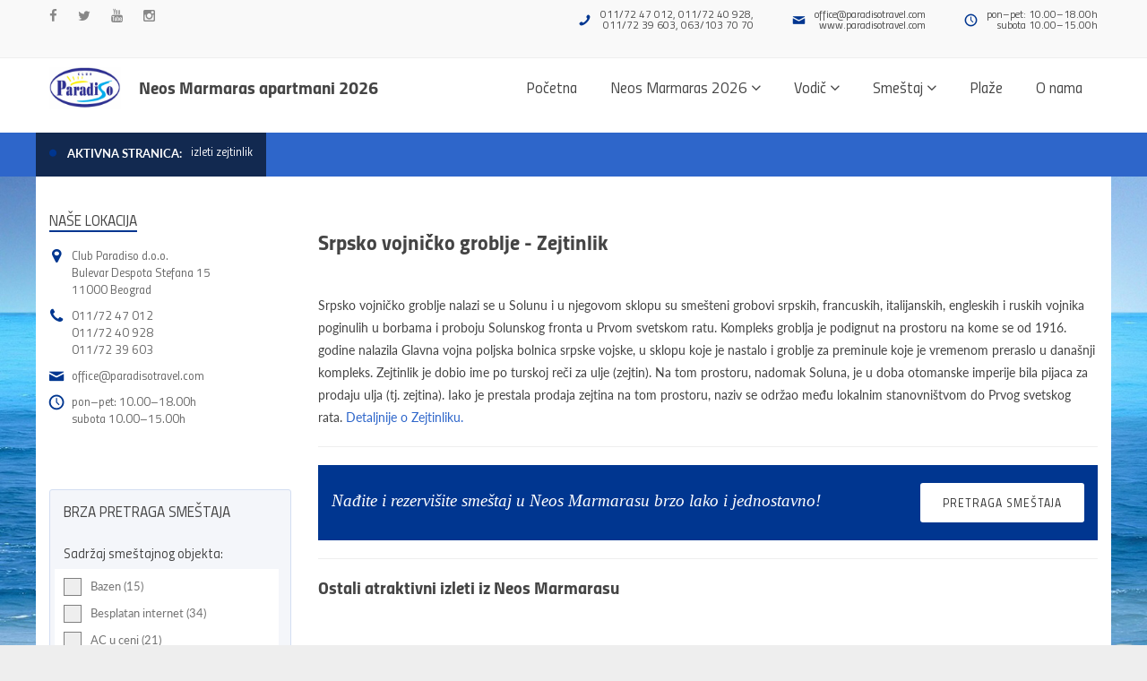

--- FILE ---
content_type: text/html; charset=UTF-8
request_url: https://www.neosmarmaras.co.rs/izleti-zejtinlik.html
body_size: 5899
content:
<!DOCTYPE html>
<!--
Hvala Vam što se interesujete za naš rad!
Izvorni kod ove web stranice se ne može videti jer nije namenjen da se gleda ili kopira.

Čim ste došli ovde, znači da se iole razumete u web. Bili bi Vam zahvalni da naš sadržaj ne kopirate nego da kreirate sopstveni. 
Ako se već bavite kopiranjem, onda da Vam malo otežamo posao i da vas upozorimo da bez pisanog odobrenja autora tekstova i slika, 
nije dozvoljeno preuzimanje sadržaja sa portala (Zakon o autorskom i srodnim pravima) ;)
-->

































































































<!DOCTYPE html> <html class="" lang="en">  <head> <link rel="shortcut icon" type="image/png" href="https://www.neosmarmaras.co.rs/favicon.png"></link> <meta http-equiv="Content-Type" content="text/html; charset=utf-8" /> <meta name="viewport" content="width=device-width, initial-scale=1.0, maximum-scale=1.0, user-scalable=no"> <meta name="format-detection" content="telephone=no"> <meta name="description" content=""> <meta name="author" content="">    <link type="text/css" href="css/lib/bootstrap.min.css" rel="stylesheet"> <link type="text/css" href="css/lib/jquery.bootstrap-touchspin.min.css" rel="stylesheet">  <link type="text/css" href="css/lib/font-awesome.min.css" rel="stylesheet"> <link type="text/css" href="css/lib/cortana.css" rel="stylesheet">  <link type="text/css" href="rs-plugin/css/settings.css" rel="stylesheet">  <link type="text/css" href="css/lib/owl.carousel.css" rel="stylesheet">  <link type="text/css" href="css/lib/select2.min.css" rel="stylesheet">  <link type="text/css" href="css/lib/magnific-popup.css" rel="stylesheet">  <link type="text/css" href="css/style.css?v=992098" rel="stylesheet">  <link rel="stylesheet" type="text/css" href="css/fonts.css">    <title>Izlet na Zejtinlikl | Club Paradiso</title> <script> (function(i,s,o,g,r,a,m){i['GoogleAnalyticsObject']=r;i[r]=i[r]||function(){ (i[r].q=i[r].q||[]).push(arguments)},i[r].l=1*new Date();a=s.createElement(o), m=s.getElementsByTagName(o)[0];a.async=1;a.src=g;m.parentNode.insertBefore(a,m) })(window,document,'script','https://www.google-analytics.com/analytics.js','ga'); ga('create', 'UA-41810105-2', 'auto'); ga('send', 'pageview');</script> </head>     <body>   <div id="preload" class="preload"> <div class="flat"></div> <div class="square"></div> <div class="square-2"></div> <div class="square-3"></div> <div class="square-4"></div> </div>   <header class="header head3"><div class="searchbar"> <div class="container"> <div class="input-group"> <span class="input-group-addon"><i class="fa fa-search"></i></span> <input type="text" name="search" value="" placeholder="Search" /> <span class="input-group-btn"><button type="button" class="btn-close"></button></span> </div> </div> </div><div class="top-header"> <div class="container"> <div class="top-left"> <ul class="social-header"> <li><a title="Facebook" href="https://www.facebook.com/paradiso.travel" target="_blank"><i class="fa fa-facebook"></i></a></li> <li><a title="Twitter" href="https://twitter.com/mislitenaodmor" target="_blank"><i class="fa fa-twitter"></i></a></li> <li><a title="YouTube" href="https://www.youtube.com/user/paradisotravel" target="_blank"><i class="fa fa-youtube"></i></a></li> <li><a title="Instagram" href="https://www.instagram.com/paradisotravel/" target="_blank"><i class="fa fa-instagram"></i></a></li> </ul> </div> <div class="top-right"> <ul class="info-header"> <li><i class="icon icon-phone"></i>011/72 47 012, 011/72 40 928, <br>011/72 39 603, 063/103 70 70</li> <li><i class="icon icon-mail"></i><span><a href="mailto:office@paradisotravel.com">office@paradisotravel.com</a><br /><a href="http://www.paradisotravel.com" target="_blank">www.paradisotravel.com</a></span></li> <li><i class="icon icon-clock"></i>pon–pet: 10.00–18.00h <br/> subota 10.00–15.00h</li> </ul> </div> </div> </div><div class="main-header main-header-3"> <div class="container">  <a href="https://www.neosmarmaras.co.rs/"><img alt="Paradiso Travel" style="float:left; width: 80px; margin-right:20px;" src="https://www.neosmarmaras.co.rs/img/mislite_na_odmor.png"></a> <div class="logo"> <h1 class="coolText"><a title="Neos Marmaras apartmani 2026" href="https://www.neosmarmaras.co.rs/">Neos Marmaras apartmani 2026</a></h1> </div>   <div class="mobile-nav-menu" data-menu-number="3"> <span class="icon">&nbsp;</span> </div>      <nav class="navigation nav3" data-menu-type="1199"> <ul class="nav"> <li> <a href="https://www.neosmarmaras.co.rs/"> <span>Početna</span> </a> </li> <li class="menu-item-has-children"> <a href="#"> <span>Neos Marmaras 2026</span> <span class="fa fa-angle-down"></span> </a> <ul class="sub-menu"> <li><a href="https://www.neosmarmaras.co.rs/halkidiki-sitonija.html">Halkidiki - Sitonija</a></li> <li><a href="https://www.neosmarmaras.co.rs/istorija.html">Istorija Neos Marmarasa</a></li> <li><a href="https://www.neosmarmaras.co.rs/neos-marmaras-1.html">Marmaras danas</a></li> <li><a href="https://www.neosmarmaras.co.rs/korisne-informacije.html">Korisne informacije</a></li> <li><a href="https://www.neosmarmaras.co.rs/ne-propustite.html">Ne propustite</a></li> <li><a href="https://www.neosmarmaras.co.rs/sportske-aktivnosti.html">Sportske aktivnosti</a></li> <li><a href="https://www.neosmarmaras.co.rs/kultura-i-tradicija.html">Kultura i tradicija</a></li> <li><a href="https://www.neosmarmaras.co.rs/kolima-do-neos-marmarasa.html">Kolima do Neos Marmarasa</a></li> <li><a href="https://www.neosmarmaras.co.rs/slike.html">Neos Marmaras u slikama</a></li> </ul> </li> <li class="menu-item-has-children"> <a href="#"> <span>Vodič</span> <span class="fa fa-angle-down"></span> </a> <ul class="sub-menu"> <li><a href="https://www.neosmarmaras.co.rs/atrakcije.html">Atrakcije</a></li> <li><a href="https://www.neosmarmaras.co.rs/kupovina.html">Kupovina</a></li> <li><a href="https://www.neosmarmaras.co.rs/zdravstvena-zastita.html">Zdravstvena zaštita</a></li> <li><a href="https://www.neosmarmaras.co.rs/lokalna-kuhinja.html">Lokalna kuhinja</a></li> <li><a href="https://www.neosmarmaras.co.rs/nocni-zivot.html">Noćni život i zabava</a></li> <li><a href="https://www.neosmarmaras.co.rs/sta-posetiti.html">Šta posetiti i obići</a></li> <li><a href="https://www.neosmarmaras.co.rs/izleti.html">Izleti u Marmarasu</a></li> <li><a href="https://www.neosmarmaras.co.rs/recnik.html">Rečnik</a></li> </ul> </li> <li class="menu-item-has-children"> <a href="#"> <span>Smeštaj</span> <span class="fa fa-angle-down"></span> </a> <ul class="sub-menu"> <li><a href="https://www.neosmarmaras.co.rs/apartmani/neos-marmaras.html">Neos Marmaras</a></li> </ul> </li>  <li> <a href="https://www.neosmarmaras.co.rs/plaze.html"><span>Plaže</span></a> </li> <li> <a href="https://www.neosmarmaras.co.rs/onama.html"><span>O nama</span></a> </li> </ul> </nav>  </div> </div></header> <div class="scroll-addressa"> <p class="pull-left" style="margin-left: 180px;"> Club Paradiso d.o.o. | Bulevar Despota Stefana 15 | 11000 Beograd </p> <p class="pull-right" style="margin-right: 180px;"> 011/72 47 012, 72 40 928, 72 39 603 </p></div><div class="scroll-top-wrapper"> <span class="scroll-top-inner"> </span></div>  <div id="page-wrap">   <div class="container" style="height: 50px;"> <div class="sub-wrapper"> <div class="breadcrumb-container clearfix"> <span>Aktivna stranica: </span> <ul class="breadcrumb"> <li>izleti zejtinlik</li> </ul> </div> </div> </div>   <section class="section bg-image pt-0 pb-0"> <div class="container bg-white pt-40"> <div class="row"> <div class="col-md-9 col-md-push-3 col-sm-12 col-xs-12"> <div id="content" class="site-content"> <main id="main">  <br/> <article class="post format-standard"> <style> .clear	{ clear:both; } .photo-link	{ padding:5px; margin:5px; border:1px solid #ccc; display:block; width:200px; float:left; } .photo-link:hover	{ border-color:#999; } </style> <div class="entry-content"> <h2><strong>Srpsko vojničko groblje - Zejtinlik</strong></h2><p> </p><p>Srpsko vojničko groblje nalazi se u Solunu i u njegovom sklopu su smešteni grobovi srpskih, francuskih, italijanskih, engleskih i ruskih vojnika poginulih u borbama i proboju Solunskog fronta u Prvom svetskom ratu. Kompleks groblja je podignut na prostoru na kome se od 1916. godine nalazila Glavna vojna poljska bolnica srpske vojske, u sklopu koje je nastalo i groblje za preminule koje je vremenom preraslo u današnji kompleks. Zejtinlik je dobio ime po turskoj reči za ulje (zejtin). Na tom prostoru, nadomak Soluna, je u doba otomanske imperije bila pijaca za prodaju ulja (tj. zejtina). Iako je prestala prodaja zejtina na tom prostoru, naziv se održao među lokalnim stanovništvom do Prvog svetskog rata. <a href="sta-posetiti-srpsko-vojnicko-groblje-zejtinlik.html">Detaljnije o Zejtinliku.</a></p><hr /><section class="section bg-primary pt-20 pb-20"><div class="container"><div class="row"><div class="col-md-9 col-sm-12 col-xs-12"><h3 class="play-font fsi mb-0 text-center text-left-md poziv-na-akciju">Nađite i rezervišite smeštaj u Neos Marmarasu brzo lako i jednostavno!</h3></div><div class="col-md-3 col-sm-12 col-xs-12"><div class="text-center text-right-md"><a class="btn radius btn-default " title="Neos Marmaras smeštaj" href="apartmani/neos-marmaras.html">Pretraga smeštaja</a></div></div></div></div></section><hr /><h3><strong>Ostali atraktivni <a href="https://www.neosmarmaras.co.rs/izleti.html">izleti iz Neos Marmarasu</a></strong></h3><p> </p><div class="container"><div class="isotope-grid-wrapper" data-isotope-column="4" data-column-gap="30" data-column-md="3" data-column-sm="2" data-column-xs="1" data-column-tn="1"><div class="isotope-grid-row" style="margin: -15px;"><div class="isotope-grid" style="position: relative; height: 516.4px;"><div class="grid-sizer" style="width: 25%;"> </div> <div class="portfolio-item office" style="padding: 1px; width: 25%; position: absolute; left: 0px; top: 0px;"><div class="portfolio-mediaw hover-link"><a href="izleti-toroneos-cruise.html"><img src="views/img/pages/izleti-front/toroneos-cruise.jpg" alt="toroneos-cruise" /></a></div><h5 class="text-uppercase text-center"><a href="izleti-toroneos-cruise.html">Toroneos cruise</a></h5></div><div class="portfolio-item building" style="padding: 1px; width: 25%; position: absolute; left: 300px; top: 0px;"><div class="portfolio-mediaw hover-link"><a href="izleti-mount-atos-cruise.html"><img src="views/img/pages/izleti-front/mount-atos-cruise.jpg" alt="mount-atos-cruise" /></a></div><h5 class="text-uppercase text-center"><a href="izleti-mount-atos-cruise.html">Mount Atos cruise</a></h5></div><div class="portfolio-item museum" style="padding: 1px; width: 25%; position: absolute; left: 600px; top: 0px;"><div class="portfolio-mediaw hover-link"><a href="izleti-thessaloniki-shoping.html"><img src="views/img/pages/izleti-front/thessaloniki-shoping.jpg" alt="thessaloniki-shoping" /></a></div><h5 class="text-uppercase text-center"><a href="izleti-solun.html">Solun</a></h5></div><div class="portfolio-item building" style="padding: 1px; width: 25%; position: absolute; left: 900px; top: 0px;"><div class="portfolio-mediaw hover-link"><a href="izleti-waterland.html"><img src="views/img/pages/izleti-front/waterland.jpg" alt="waterland" /></a></div><h5 class="text-uppercase text-center"><a href="izleti-waterland.html">Waterland</a></h5></div><div class="portfolio-item office" style="padding: 1px; width: 25%; position: absolute; left: 0px; top: 0px;"><div class="portfolio-mediaw hover-link"><a href="izleti-meteori.html"><img src="views/img/pages/izleti-front/meteori.jpg" alt="meteori" /></a></div><h5 class="text-uppercase text-center"><a href="izleti-meteori.html">meteori</a></h5></div><div class="portfolio-item office" style="padding: 1px; width: 25%; position: absolute; left: 0px; top: 0px;"><div class="portfolio-mediaw hover-link"><a href="izleti-grcko-vece.html"><img src="views/img/pages/izleti-front/grcko-vece.jpg" alt="grcko-vece" /></a></div><h5 class="text-uppercase text-center"><a href="izleti-grcko-vece.html">Grcko veče</a></h5></div></div></div></div></div> </div> <br clear='all'><br/><hr> <br/>  <div class="entry-content"> </div> <section class="section bg-primary pt-20 pb-20"> <div class="container"> <div class="row"> <div class="col-md-9 col-sm-12 col-xs-12"> <h3 class="play-font fsi mb-0 text-center text-left-md poziv-na-akciju">Pogledajte kompletnu ponudu apartmana za destinacju Neos Marmaras 2026!</h3> </div>  <div class="col-md-3 col-sm-12 col-xs-12"> <div class="text-center text-right-md"><a class="btn radius btn-default" title="Neos Marmaras 2026 apartmani" href="https://www.neosmarmaras.co.rs/search.php">Kompletna ponuda <p class="buttonUkupnoObjekata">Više od <span class="label label-danger">0 objekata</span></p></a></div> </div> </div> </div>  </section> </article> </main> </div> </div> <div class="col-md-3 col-md-pull-9 col-sm-12 col-xs-12"> <div id="sidebar" class="sidebar"> <div id="widget-area"> <aside class="widget widget_contact"> <h3 class="widget-title"><span>Naše lokacija</span></h3> <ul> <li> <i class="fa fa-map-marker"></i> Club Paradiso d.o.o.<br/> Bulevar Despota Stefana 15 <br/>11000 Beograd </li> <li> <i class="fa fa-phone"></i> <a href="tel:011 7247012">011/72 47 012</a><br/><a href="tel:011 7240928">011/72 40 928</a><br/><a href="tel:011 7239603">011/72 39 603</a> </li>  <li> <i class="icon icon-mail"></i> <a href="mailto:office@paradisotravel.com">office@paradisotravel.com</a> </li>  <li> <i class="icon icon-clock"></i> pon–pet: 10.00–18.00h <br/> subota 10.00–15.00h </li> </ul> </aside> <aside class="widget widget_contact side-search-box"><div class="tooltipHelp"> <div class="tooltipHelpClose" > x </div> <h5>Recite bez čega ne možete</h5> <p> Upotrebom filtera prilikom pretrage naši korisnici pronalaze savršeno mesto za boravak. Obeležite stvari koje su vam najvažnije i pokazaćemo vam šta imamo za vas. </p> <p style="font-size:12px"><strong>Neos Marmaras apartmani 2026 </strong> <br/> preko <span id="searchCount"></span> objekata u našoj ponudi!</p> </div> <h3 class="widget-title">Brza pretraga smeštaja</h3> <div class="col-md-12"> <form action="search.php" id="formina" method="GET"> <style> #destinacijeMenuChange a{ font-weight: normal !important; } </style> <div id='facilityMenuChange'></div><div id='strukturaMenuChange'></div><div id='tipMenuChange'></div><div id='nightMenuChange'></div><div id='discountMenuChange'></div><div id='zvezdiceMenuChange'></div> </form> </div><br clear="all"> </aside> <aside class="widget widget_contact"> <div class="fb-like-box fb_iframe_widget" data-href="https://www.facebook.com/paradiso.travel" data-width="200" data-height="400" data-colorscheme="light" data-show-faces="true" data-header="true" data-stream="false" data-show-border="true" fb-xfbml-state="rendered" fb-iframe-plugin-query="app_id=&amp;color_scheme=light&amp;container_width=190&amp;header=true&amp;height=400&amp;href=https%3A%2F%2Fwww.facebook.com%2Fparadiso.travel&amp;locale=en_US&amp;sdk=joey&amp;show_border=true&amp;show_faces=true&amp;stream=false&amp;width=200"> <span style="vertical-align: bottom; width: 200px; height: 230px;"> <iframe name="f57f95406b080c" width="200px" height="400px" frameborder="0" allowtransparency="true" allowfullscreen="true" scrolling="no" title="fb:like_box Facebook Social Plugin" src="https://www.facebook.com/plugins/like_box.php?app_id=&amp;channel=http%3A%2F%2Fstaticxx.facebook.com%2Fconnect%2Fxd_arbiter.php%3Fversion%3D42%23cb%3Df20c65f4afe59a%26domain%3Dwww.paradisotravel.com%26origin%3Dhttp%253A%252F%252Fwww.paradisotravel.com%252Ff836ca6301e434%26relation%3Dparent.parent&amp;color_scheme=light&amp;container_width=190&amp;header=true&amp;height=400&amp;href=https%3A%2F%2Fwww.facebook.com%2Fparadiso.travel&amp;locale=en_US&amp;sdk=joey&amp;show_border=true&amp;show_faces=true&amp;stream=false&amp;width=200" style="border: none; visibility: visible; width: 200px; height: 230px;" class=""> </iframe> </span> </div> <h3 class="widget-title">Marketing</h3> <a href="https://www.paradisotravel.com/" target="_blank"><img src="/img/razno/baner-cp.png"></a> </aside> <aside class="widget widget_download"> </aside> </div> </div> </div> </div> </div> </section>   <footer id="footer" class="footer bg-dark"> <div class="foot-widget"> <div class="container"> <div class="row"> <div class="col-md-12 col-sm-12 col-xs-12"> <aside class="widget widget_about"> <p>Podaci na našim web stranicama su informativnog karaktera. Iako nastojimo da ih redovno ažuriramo, postoji mogućnost različitih informacija od trenutno važećih. Molimo Vas da sve informacije proverite direktno u agenciji putem telefona, e-mail-a ili lično. Zvanični su samo štampani programi putovanja sa cenovnikom i opštim uslovima putovanja, koji su sastavni deo ugovora o putovanju i dostupni su Vam u agenciji. Molimo Vas da se detaljnije informišete o uslovima <a href="http://www.paradisotravel.com/uslovi-koriscenja-sajta.html" target="_blank">korišćenja sajta</a>.</p> </aside> </div> <div class="clearfix hidden-lg hidden-md hidden-xs"></div> </div> <aside class="widget widget_about"> <p>Podržane platne kartice<br><br><img alt="Stavros nacini placanja" src="https://www.neosmarmaras.co.rs/img/platne-kartice.png"></p> </aside> </div> </div> <div class="foot-credit"> <div class="container"> <p>Club Paradiso d.o.o &copy; 2026 Sva prava zadržana.</p> <p class="bcm">Design &amp; Development by <a href="http://bluecitymedia.rs">Blue City Media</a></p> </div> </div> </footer>  </div>  <script type="text/javascript" src="js/lib/jquery-1.11.3.min.js"></script>  <script type="text/javascript" src="js/lib/bootstrap.min.js"></script> <script type="text/javascript" src="js/lib/jquery.bootstrap-touchspin.min.js"></script>  <script type="text/javascript" src="rs-plugin/js/jquery.themepunch.tools.min.js"></script> <script type="text/javascript" src="rs-plugin/js/jquery.themepunch.revolution.min.js"></script>  <script type="text/javascript" src="js/lib/owl.carousel.min.js"></script>  <script type="text/javascript" src="js/lib/overflow-text.js"></script>  <script type="text/javascript" src="js/lib/jquery.easing.min.js"></script>  <script type="text/javascript" src="js/lib/select2.min.js"></script>  <script type="text/javascript" src="js/lib/jquery.parallax-1.1.3.js"></script>  <script type="text/javascript" src="js/lib/waypoints.min.js"></script>  <script type="text/javascript" src="js/lib/jquery.countTo.js"></script>  <script type="text/javascript" src="js/lib/jquery.magnific-popup.min.js"></script>  <script type="text/javascript" src="js/lib/imagesloaded.pkgd.min.js"></script>  <script type="text/javascript" src="js/lib/isotope.pkgd.min.js"></script>  <script type="text/javascript" src="js/lib/notify.js"></script>  <script type="text/javascript" src="js/bootstrap-typeahead.js"></script>  <script type="text/javascript" src="js/scripts.js?v=587382"></script> <script> $(".infoButton").click(function () { return false; }); $('#SrchTerm').typeahead({ onSelect: function(item) { }, ajax: { url: 'ajax/suggestion.php', preProcess: function (data) { return data; } } }); </script> <script> $(document).ready(function(){ $.ajax({	type: "POST",	url: "https://www.paradisotravel.com/pretragaApi.html",	/*url: "http://localhost/paradisoTravel/pretragaApi.html", */	data: {"destinacija":26,"initSearch": '', "tip": "samoID", "urlBase": "samoBazno" },	dataType: "json", async: false,	success: function (result, status, xhr) {	console.log(result.uniqueFullResult);	var arr = Object.values(result.uniqueFullResult);	/*console.log(arr); result.destinacije.forEach((element) => { if(element[4] == 'page_dest'){ console.log(element[2]); } });*/ $("#searchCount").text(result.searchCount); $("#facilityMenuChange").empty();	$("#strukturaMenuChange").empty();	$("#tipMenuChange").empty();	$("#nightMenuChange").empty();	$("#discountMenuChange").empty();	$("#zvezdiceMenuChange").empty();	$("#facilityMenuChange").append(result.facilityMenu);	$("#strukturaMenuChange").append(result.strukturaMenu);	$("#tipMenuChange").append(result.tipMenu);	$("#nightMenuChange").append(result.nightMenu);	$("#discountMenuChange").append(result.discountMenu);	$("#zvezdiceMenuChange").append(result.zvezdiceMenu);	$(".smestaj").each(function(i, obj) {	var smestajID = $(this).data("smestaj");	/*console.log(arr.includes(smestajID.toString()));*/	if(arr.includes(smestajID.toString())){	$(this).show();	}else{	$(this).hide();	}	});	},	error: function (xhr, status, error) {	alert("Result: " + status + " " + error + " " + xhr.status + " " + xhr.statusText)	}	}); }); $('#formina').on('click', '.category', function(){ $('#formina').submit(); }); $(".infoButton").click(function () { return false; }); $('#SrchTerm').typeahead({ onSelect: function(item) { }, ajax: { url: 'ajax/suggestion.php', preProcess: function (data) { return data; } } }); </script> </body></html>

--- FILE ---
content_type: text/css
request_url: https://www.neosmarmaras.co.rs/css/style.css?v=992098
body_size: 21941
content:
/*My custom*/


.apartmentBox {
  position: relative;
  font-size: 14px;
  color: black;
}

.apartmentBoxTextConcat {
  position: relative;
  display: inline-block;
  word-wrap: break-word;
  overflow: hidden;
  max-height: 160px; /* (Number of lines you want visible) * (line-height) */  
  height: 160px; /* (Number of lines you want visible) * (line-height) */  
  text-align:justify;
}

.apartmentBoxTextConcat .small-text{
    font-size: 13px;
    font-weight: normal;    
}

.apartmentBoxTextConcat h3{
    color: #40a9f3;
    text-align: left;
    font-weight: bold;
    line-height: 14px !important;
}
.apartmentBoxTextConcat p{
    line-height: 1.2em;
}


.apartmentBox.apartmentBoxText::after {
  content: "...";
  position: absolute;
  right: -12px; 
  bottom: 4px;
}

.logo p{
    line-height: 1.1;
}

.logo p a{
    color:black;    
}

.logo p a:hover{
    color:black;
}

/* Tooltip container */
.tooltipBcm {
    position: relative;
    display: inline-block;
    /* border-bottom: 1px dotted black;  If you want dots under the hoverable text */
}

/* Tooltip text */
.tooltipBcm .tooltiptextBcm {
    visibility: hidden;    
    width: 250px;
    background-color: #fff;
    color: #555;
    text-align: left;
    font-size: 14px;
    line-height: 20px;
    
    padding: 10px;
    
    border-radius: 6px;
    border: 1px solid #5bbaff;
    -webkit-box-shadow: 0 0 1px #5bbaff;
    box-shadow: 0 0 1px #5bbaff;
    animation: pulse 3s infinite;
    
    /* Position the tooltip text */
    position: absolute;
    z-index: 9;
    top: 125%;
    left: 50%;
    margin-left: -125px;
    
    

    /* Fade in tooltip */
    opacity: 0;
    transition: opacity 1s;
}

.tooltipBcm .tooltiptextBcm img{
    margin-bottom: 10px;
    border-radius: 5px;
}

/* Tooltip arrow */

.tooltipBcm .tooltiptextBcm:after, .tooltipBcm .tooltiptextBcm:before {
	bottom: 100%;
	left: 50%;
	border: solid transparent;
	content: " ";
	height: 0;
	width: 0;
	position: absolute;
	pointer-events: none;
}

.tooltipBcm .tooltiptextBcm:after {
	border-color: rgba(136, 183, 213, 0);
	border-bottom-color: #5bbaff;
	border-width: 10px;
	margin-left: -10px;
}

/* Show the tooltip text when you mouse over the tooltip container */
.tooltipBcm:hover .tooltiptextBcm {
    visibility: visible;
    opacity: 1;
}

.scroll-top-wrapper {
    position: fixed;
    opacity: 0;
    visibility: hidden;
    overflow: hidden;
    text-align: left;
    z-index: 99999999;    
    background: url(../img/top-button.png);    
    color: #eeeeee;
    width: 75px;
    height: 75px;
    line-height: 48px;
    left: 48.5%;    
    bottom: 0px;
    padding-top: 2px;
    border-top-left-radius: 10px;
    border-top-right-radius: 10px;
    border-bottom-right-radius: 10px;
    border-bottom-left-radius: 10px;
    -webkit-transition: all 0.5s ease-in-out;
    -moz-transition: all 0.5s ease-in-out;
    -ms-transition: all 0.5s ease-in-out;
    -o-transition: all 0.5s ease-in-out;
    transition: all 0.5s ease-in-out;
}

.buttonUkupnoObjekata{
    position:absolute; top:44px; color:white; font-size: 10px; left: 30px;
}

.tooltipHelp {
	display: inline-block;
	position: absolute;
	background: #fff;
	padding: 15px;
        border: 1px solid #5bbaff;
        -webkit-box-shadow: 0 0 8px #5bbaff;
        box-shadow: 0 0 8px #5bbaff;
        animation: pulse 3s infinite;
        width: 300px; 
        height: 200px;
        z-index: 9999;
        left: 230px;
        top: 450px;
}
.tooltipHelp:after {
	content: '';
	display: block;  
	position: absolute;
	right: 100%;
	top: 50%;
	margin-top: -15px;
	width: 0;
	height: 0;
	border-top: 15px solid transparent;
	border-right: 15px solid #5bbaff;
	border-bottom: 15px solid transparent;
	border-left: 15px solid transparent;
}

.tooltipHelp h5{
    font-weight: bold;
    font-size: 20px;
    margin-top: -5px;
}

.tooltipHelp p{
    
    font-size: 14px;
    line-height: 16px !important;
    padding: 15px;
    margin-top: -10px !important;
   
}

.tooltipHelpClose{
    float:right; 
    border-radius: 50%;
    margin-top: -15px;
    margin-right: -10px;
    font-weight: bolder;
}

.tooltipHelpClose:hover{
    cursor:pointer;
}


.ukupnoObjekata{
    font-size:12px !important;
    margin: -20px 0 10px 1px !important;     
}

   


@-webkit-keyframes pulse {
  0% {
    -webkit-box-shadow: 0 0 8px #5bbaff;
        box-shadow: 0 0 8px red;
  }
  70% {
      -webkit-box-shadow: 0 0 28px #5bbaff;
        box-shadow: 0 0 28px #5bbaff;
  }
  100% {
     -webkit-box-shadow: 0 0 18px #5bbaff;
        box-shadow: 0 0 18px #5bbaff;
  }
}
@keyframes pulse {
  0% {
    -webkit-box-shadow: 0 0 8px #5bbaff;
        box-shadow: 0 0 8px #5bbaff;
  }
  70% {
      -webkit-box-shadow: 0 0 28px #5bbaff;
        box-shadow: 0 0 28px #5bbaff;
  }
  100% {
      -webkit-box-shadow: 0 0 18px #5bbaff;
        box-shadow: 0 0 18px #5bbaff;
  }
}



.scroll-top-wrapper.show {
    visibility:visible;
    cursor:pointer;
	opacity: 1.0;
}
.scroll-top-wrapper i.fa {
	line-height: inherit;
}

.poziv-na-akciju{
    color: #FFF !important;
    padding-top: 10px;
    font-size: 19px;
}

/* ADRESA SCROLL */

.scroll-addressa {
    visibility: hidden; 
    opacity: 0;
    position: fixed !important;
    padding-top: 7px;
    background: #2e66ca;
    bottom: 17px !important;
    left: 0px !important;
    z-index: 99;
    width: 100%;
    height: 40px;    
    list-style: none;  
    border-top: 1px solid #d3def2;
    border-right: 1px solid #d3def2;
    border-bottom: 1px solid #d3def2;
    -webkit-transition: all 0.5s ease-in-out;
    -moz-transition: all 0.5s ease-in-out;
    -ms-transition: all 0.5s ease-in-out;
    -o-transition: all 0.5s ease-in-out;
    transition: all 0.5s ease-in-out;
    
}

.scroll-addressa.show {
    visibility:visible;
    cursor:pointer;
    opacity: 1.0;
}

.scroll-addressa p {    
    color: white;
}




.bcm {
    color: white !important;
    float: right !important;
    font-size: 10px !important;
}

.bcm a {
    color: white !important;
    text-decoration: underline !important;
}

.bcm a:hover {
    text-decoration: none !important;
}

.imgLeft {
    float: left;
    margin-right: 15px;
    margin-top: 6px;
}

.pozitivno:hover {
    color: white;
    cursor: pointer;
}

.negativno:hover {
    color: white;
    cursor: pointer;
}

.uspesno {
    margin-top: 3px;
    padding: 0px 5px 0 5px;
    font-size: 12px;
    text-align: center;
    background: #028705;
    color: white;
    display: none;
    position: absolute;
}

.nijeuspesno {
    margin-top: 3px;
    padding: 0px 5px 0 5px;
    font-size: 12px;
    text-align: center;
    background: #fe5454;
    color: white;
    display: none;
    position: absolute;
}

.ocena {
    padding: 10px;
}

.petRazloga {
    padding: 20px 20px 10px 20px;
    margin-bottom: 20px;
    border: #d3def2 1px solid;
    border-radius: 3px;
    background: #f4f6fa;
}

.petRazloga i {
    /*color: #83a84b;*/
    color: #028705;
}

.petRazloga p {
    margin: -15px 15px 15px 15px;
    color: #444;
}

.petRazloga h2 {
    margin-bottom: 40px;
    color: #003690;
    font-weight: bold;
}

.cenovnik-informacije {
    padding: 10px;
    margin-bottom: 20px;
    border: #d3def2 1px solid;
    border-radius: 3px;
    background: #f4f6fa;
}

.cenovnik-informacije p {
    font-size: 1.6em;
    font-family: "Titillium", sans-serif;
    text-align: center;
    line-height: 1.3em;
    margin: 0;
    color: #444;
}

.prijave-informacije {
    font-size: 1.6em;
    font-family: "Titillium", sans-serif;
    line-height: 1.2em;
    margin-bottom: 20px;
    text-align: center;
}

.opis .svidjase h3 {
    color: #003690;
    font-weight: bold;
    text-transform: none;
    font-size: 1.25em;
    margin-bottom: 20px;
}

.opis .telefoni h3 {
    color: #003690;
    font-weight: bold;
    text-transform: none;
    font-size: 1.25em;
    margin-bottom: 20px;
}

.svidjase {
    background: #f4f6fa;
    border: 1px solid #d3def2;
    border-radius: 3px;
}

.svidjaseBox {    
    padding: 10px;
}

.svidjaseBox p {
    line-height: 1.4em;
    color: #2e66ca;
    text-align: left;
    margin-bottom: 0.5em;
}

.svidjaseBox ul li {
    font-size: 1em;
    font-family: "Lato", sans-serif;
    color: #2e66ca;
    line-height: 1.4em;
    text-align: left;
    margin-bottom: 0.5em;
}

.svidjaseBox .widget.widget_contact ul li i {
    color: #003690;
}

.svidjaseBox .btn-info {
    width: 100%;
    margin-top: 1em;
}

.telefoni {
    background: #f4f6fa;
    border: 1px solid #d3def2;
    border-radius: 3px;
}

.telefoniBox {
    min-height: 200px;
    padding: 10px;
}

.telefoniBox p {
    line-height: 1.4em;
    color: #2e66ca;
    text-align: left;
    margin-bottom: 0.5em;
}

.telefoniBox ul li {
    font-size: 1em;
    color: #2e66ca;
    line-height: 1.4em;
    text-align: left;
    margin-bottom: 0.5em;
}

.telefoniBox .widget.widget_contact ul li {
    color: #444;
}
.telefoniBox .widget.widget_contact ul li i {
    color: #003690;
}

.telefoniBox .btn-info {
    width: 100%;
    margin-top: 1em;
}

.opis {
    text-align: justify;
    font-family: "Lato", sans-serif;
}

.opis h3 {
    margin-bottom: 30px;
    font-family: "Titillium", sans-serif;
    font-size: 2.2em;
    color: #003690;
}

.rezervacija table {
    width: 100% !important;
}

.side-search-box {
    background: #f4f6fa;
    border: 1px solid #d3def2;
    border-radius: 3px;
    padding: 15px;
}

.side-search-box p {
    margin: 0 0 -20px -15px;
    font-family: "Titillium", sans-serif;
    font-size: 1.1em;
}

.side-search-box .btn {
    width: 100%;
}

.nacini_placanja {
    max-height: 400px;
    overflow-y: scroll;
}

.naziv-vile {
}

.naziv-vile h1 {
    height: 44px;
}

.bedzevi img {
    margin-left: -4px;
    margin-right: 8px;
}

.popustNacini {
    color: red;
    font-weight: bold;
    margin-top: -20px;
    background: #dde6ba;
    padding: 2px 8px 2px 8px;
    border: #2c6119 1px solid;
    border-radius: 3px;
}

.izdvajamo {
    font-family: 'Titillium', sans-serif;
    text-align: center;
    font-size: 44px !important;
    font-weight: normal;
    color: #003690 !important;
    padding: 10px 0 10px 0;
}

.coolText {
    font-family: 'Titillium', sans-serif;
    font-weight: bold;
    font-size: 20px;
    margin-top: -5px;
}

#newsletter {
    width: 200px;
    height: 120px;
    display: none;
    position: fixed;
    bottom: 1%;
    right: 0;
    z-index: 999;
}

.searchBCM {
    zoom: 130%;
}

.filters {
    /* max-height: 184px; */
    overflow-y: auto;
    overflow-x: hidden;
    padding-left: 25px;
    padding-top: 10px;
    width: 100%;
    min-width: 250px;
    left: -25px;
}

.filters::-webkit-scrollbar {
    width: 6px;
    cursor: pointer !important;
}

.filters::-webkit-scrollbar-track {
    -webkit-box-shadow: inset 0 0 6px rgba(0, 0, 0, 0.3);
    border-radius: 4px;
}

.filters::-webkit-scrollbar-thumb {
    border-radius: 8px;
    -webkit-box-shadow: inset 0 0 6px rgba(0, 0, 0, 0.5);
}

div.filters:hover::-webkit-scrollbar-thumb {
    background: #575757;
    border-radius: 6px;
}

body {
    position: relative;
    font-family: "Lato", Arial, "Helvetica Neue", Helvetica, sans-serif;
    font-size: 14px;
    color: #828282;
    background-color: #eee;
    background-repeat: no-repeat;
    padding: 0;
    margin: 0;
}

#page-wrap {
    position: relative;
    overflow: hidden;
    -webkit-transition: all 0.4s ease;
    -moz-transition: all 0.4s ease;
    -ms-transition: all 0.4s ease;
    transition: all 0.4s ease;
    background: #2e66ca;
}

#page-wrap:before {
    content: '';
    background-color: rgba(0, 0, 0, 0.8);
    position: absolute;
    width: 100%;
    height: 100%;
    top: 0;
    left: 0;
    z-index: 99;
    opacity: 0;
    visibility: hidden;
    -webkit-transition: all 0.4s ease;
    -moz-transition: all 0.4s ease;
    -ms-transition: all 0.4s ease;
    transition: all 0.4s ease;
}

#page-wrap.active:before {
    opacity: 1;
    visibility: visible;
}

.container {
    position: relative;
}

::selection {
    background-color: #003690;
    color: #fff;
}

::-moz-selection {
    background-color: #003690;
    color: #fff;
}

a,
input,
textarea,
button,
select {
    outline: none;
}

a:hover,
h1:focus,
h2:focus,
h3:focus,
h4:focus,
h5:focus,
h6:focus {
    text-decoration: none;
}

a:focus,
button:focus,
select:focus,
input:focus,
textarea:focus {
    outline: none !important;
    text-decoration: none;
}

h1,
h2,
h3,
h4,
h5,
h6,
.h1,
.h2,
.h3,
.h4,
.h5,
.h6 {
    position: relative;
    color: #444;
    margin-top: 0;
    margin-bottom: 10px;
    font-family: "Titillium", sans-serif;
}

h1 a,
h2 a,
h3 a,
h4 a,
h5 a,
h6 a,
.h1 a,
.h2 a,
.h3 a,
.h4 a,
.h5 a,
.h6 a {
    color: inherit;
}

.h1,
h1 {
    font-size: 2.5em;
}

.h2,
h2 {
    font-size: 24px;
}

.h3,
h3 {
    font-size: 20px;
}

.h4,
h4 {
    font-size: 18px;
}

.h5,
h5 {
    font-size: 14px;
}

.h6,
h6 {
    font-size: 12px;
}

.sbig {
    font-size: 80px;
}

p {
    font-size: 14px;
    line-height: 1.8em;
    color: #444;
    font-family: "Lato", sans-serif;
}

p > a {
    text-decoration: none;
    color: #2e66ca;
    -webkit-transition: all 0.4s ease;
    -moz-transition: all 0.4s ease;
    -ms-transition: all 0.4s ease;
    transition: all 0.4s ease;
}

p > a:hover {
    color: #028705;
    background-color: #f4f6fa;
}

a {
    text-decoration: none;
    color: #2e66ca;
    -webkit-transition: all 0.4s ease;
    -moz-transition: all 0.4s ease;
    -ms-transition: all 0.4s ease;
    transition: all 0.4s ease;
}

a:hover {
    /*color: #028705;*/
    text-decoration: none;
}

a.static:hover {
    color: #444;
    text-decoration: none;
}

code,
kbd,
pre,
samp {
    font-family: "Titillium", sans-serif;
    font-size: inherit;
    -webkit-border-radius: 0;
    -moz-border-radius: 0;
    -ms-border-radius: 0;
    border-radius: 0;
}

code {
    background-color: #eee;
}

mark,
.mark {
    color: #fff;
    background-color: #003690;
}

blockquote {
    /* position: relative; */
    padding: 0 10px;
    margin-top: 30px;
    margin-bottom: 30px;
    border-left: 2px solid #003690;
    background: #f4f6fa;
}

blockquote p {
    font-family: "Lato", sans-serif;
    color: #444;
    font-size: 14px;
    line-height: 2.2em !important;
    margin-bottom: 0;
    font-style: italic;
    vertical-align: middle;
}

blockquote i.fa {
    font-size: 1.8em;
    color: #003690;
    vertical-align: middle;
    padding-right: 6px;
    margin-bottom: 3px;
}

blockquote footer {
    text-align: right;
}

blockquote footer cite {
    font-family: "Lato", sans-serif;
    color: #828282;
    font-size: 14px;
    font-style: normal;
    letter-spacing: 0;
    text-transform: none;
}

blockquote footer:before {
    content: '';
    display: none;
}

pre {
    font-family: "Titillium", sans-serif;
    line-height: 1.8em;
    padding: 15px;
    border: 1px solid #E4E4E4;
}

span.dropcap {
    position: relative;
    display: block;
    float: left;
    font-size: 40px;
    line-height: 1em;
    font-weight: 600;
    margin: 10px 20px 0 0;
    color: #000;
}

.text-left {
    text-align: left !important;
}

.text-right {
    text-align: right !important;
}

@media (max-width: 767px) {
    .text-left-xs {
        text-align: left;
    }
    .text-center-xs {
        text-align: center;
    }
    .text-right-xs {
        text-align: right;
    }
}

@media (min-width: 768px) {
    .text-left-sm {
        text-align: left;
    }
    .text-center-sm {
        text-align: center;
    }
    .text-right-sm {
        text-align: right;
    }
}

@media (min-width: 991px) {
    .text-left-md {
        text-align: left;
    }
    .text-center-md {
        text-align: center;
    }
    .text-right-md {
        text-align: right;
    }
}

@media (min-width: 1199px) {
    .text-left-lg {
        text-align: left;
    }
    .text-center-lg {
        text-align: center;
    }
    .text-right-lg {
        text-align: right;
    }
}

input,
textarea {
    -webkit-border-radius: 0;
    -moz-border-radius: 0;
    -ms-border-radius: 0;
    border-radius: 0;
    font-family: "Titillium", sans-serif;
    border: 1px solid #ddd;
    background-color: #f9f9f9;
    padding: 0 20px;
    color: #444;
    font-size: 0.9em;
    font-weight: 400;
    width: 100%;
    letter-spacing: 1px;
}

input:focus,
textarea:focus {
    border: 1px solid #444;
}

input {
    height: 50px;
}

input.black {
    border: 1px solid #333;
    font-size: 13px;
    background-color: #222;
    color: #fff;
}

input.black:focus {
    border: 1px solid #fff;
}

textarea {
    resize: none;
    height: 150px;
    vertical-align: middle;
    padding: 20px;
    margin-bottom: 30px;
}

input::-webkit-input-placeholder {
    color: #888;
    font-weight: 400;
}

input:-moz-placeholder {
    color: #888;
    font-weight: 400;
}

input::-moz-placeholder {
    color: #888;
    font-weight: 400;
}

input:-ms-input-placeholder {
    color: #888;
    font-weight: 400;
}

textarea::-webkit-input-placeholder {
    color: #888;
    font-weight: 400;
}

textarea:-moz-placeholder {
    color: #888;
    font-weight: 400;
}

textarea::-moz-placeholder {
    color: #888;
    font-weight: 400;
}

textarea:-ms-input-placeholder {
    color: #888;
    font-weight: 400;
}

/* SEARCH */
.filters {
    /* max-height: 900px; */
    overflow-y: auto;
    font-weight: bold;
    color: #737373;
    background: white;
    padding: 10px;
    margin-bottom: 5px;
}

.filters label{
    font-weight: normal;
    font-size: 13px;
    max-width: 100%;
    padding-left: 30px;
    margin-bottom: 12px
}

.filters::-webkit-scrollbar {
    width: 6px;
    cursor:pointer !important;
}

.filters::-webkit-scrollbar-track {
    -webkit-box-shadow: inset 0 0 6px rgba(0,0,0,0.3); 
    border-radius: 4px;
}

.filters::-webkit-scrollbar-thumb {
    border-radius: 8px;
    -webkit-box-shadow: inset 0 0 6px rgba(0,0,0,0.5); 
}

div.filters:hover::-webkit-scrollbar-thumb {
    background: #575757;
    border-radius: 6px;    
}

/* The container */
.chboxcontainer {
    display: block;
    position: relative;
    padding-left: 35px;
    margin-bottom: 12px;
    cursor: pointer;
    font-size: 22px;
    -webkit-user-select: none;
    -moz-user-select: none;
    -ms-user-select: none;
    user-select: none;
}

/* Hide the browser's default checkbox */
.chboxcontainer input {
    position: absolute;
    opacity: 0;
    cursor: pointer;
    height: 0;
    width: 0;
}

/* Create a custom checkbox */
.checkmark {
    position: absolute;
    top: 0;
    left: 0;
    height: 20px;
    width: 20px;
    background-color: #eee;
    border: 1px solid grey;
}

/* On mouse-over, add a grey background color */
.chboxcontainer:hover input ~ .checkmark {
    background-color: #ccc;
}

/* When the checkbox is checked, add a blue background */
.chboxcontainer input:checked ~ .checkmark {
    background-color: #2196F3;
    border: none;
}

/* Create the checkmark/indicator (hidden when not checked) */
.checkmark:after {
    content: "";
    position: absolute;
    display: none;
}

/* Show the checkmark when checked */
.chboxcontainer input:checked ~ .checkmark:after {
    display: block;
}

/* Style the checkmark/indicator */
.chboxcontainer .checkmark:after {
    left: 8px;
    top: 4px;
    width: 5px;
    height: 10px;
    border: solid white;
    border-width: 0 3px 3px 0;
    -webkit-transform: rotate(45deg);
    -ms-transform: rotate(45deg);
    transform: rotate(45deg);
}
/*
label {
    display: inline-block;
    cursor: pointer;
    position: relative;
    padding-left: 25px;
    margin-right: 25px;
    font-size: 13px;
    width: 100%;
}

label:before {
    content: "";
    display: inline-block;
    width: 25px;
    height: 25px;
    margin-right: 10px;
    position: absolute;
    left: -15px;
    bottom: 1px;
    background-color: #d3def2;
    box-shadow: inset 0px 2px 3px 0px rgba(0, 54, 144, .3), 0px 1px 0px 0px rgba(255, 255, 255, .8);
}
*/

input[type="checkbox"],
input[type="radio"] {
    display: none;
    width: auto;
    height: auto;
    vertical-align: middle;
}

input[type="checkbox"] + label,
input[type="radio"] + label {
    font-weight: 400;
    font-family: "Titillium", sans-serif;
    font-size: 1em;
    line-height: 1em;
    vertical-align: middle;
}

input[type=radio]:checked + label:before {
    content: "\2022";
    color: #f3f3f3;
    background: #01b7f2;
    font-size: 30px;
    text-align: center;
    line-height: 28px;
}

/*
input[type=checkbox]:checked + label:before {
    content: "\2713";
    background: #028705;
    text-shadow: 1px 1px 1px rgba(0, 0, 0, .2);
    font-size: 15px;
    color: #f3f3f3;
    text-align: center;
    line-height: 25px;
}*/

input[type=number]::-webkit-outer-spin-button,
input[type=number]::-webkit-inner-spin-button {
    -webkit-appearance: none;
    -moz-appearance: none;
    -ms-appearance: none;
    appearance: none;
    margin: 0;
}

input[type=number] {
    -webkit-appearance: textfield;
    -moz-appearance: textfield;
    -ms-appearance: textfield;
    appearance: textfield;
}

form .group {
    position: relative;
}

form .group .group-item {
    width: 50%;
    float: left;
}

form .group .group-item:nth-child(2n) {
    padding-left: 15px;
}

form .group .group-item:nth-child(2n + 1) {
    padding-right: 15px;
}

@media screen and (max-width: 767px) {
    form .group .group-item {
        width: 100%;
    }
    form .group .group-item:nth-child(2n) {
        padding-left: 0;
    }
    form .group .group-item:nth-child(2n + 1) {
        padding-right: 0;
    }
}

form .input-group .input-group-btn,
form .input-group .input-group-addon {
    background-color: #f9f9f9;
    border: 1px solid #ddd;
}

form .input-group input {
    border-right: 0;
    margin-bottom: 0;
}

form .input-group input:focus + .input-group-btn,
form .input-group input:focus + .input-group-addon {
    border-color: #91aee2;
    box-shadow: inset 0 1px 1px rgba(0, 0, 0, .075), 0 0 8px rgba(145, 174, 226, .6);
}

form .input-group .input-group-btn {
    border: 1px solid #d3def2;
    border-top-right-radius: 4px;
    border-bottom-right-radius: 4px;
    background-color: #f4f6fa;
    -webkit-transition:border-color ease-in-out .15s,-webkit-box-shadow ease-in-out .15s;
    -o-transition:border-color ease-in-out .15s,box-shadow ease-in-out .15s;
    transition:border-color ease-in-out .15s,box-shadow ease-in-out .15s
}

form .input-group .input-group-btn:hover {
    border: 1px solid #b2c6ea;
    border-top-right-radius: 4px;
    border-bottom-right-radius: 4px;
    background-color: #b2c6ea;
    background: #d3def2; /* Old browsers */
    background: -moz-linear-gradient(top,  #d3def2 0%, #b2c6ea 100%); /* FF3.6-15 */
    background: -webkit-linear-gradient(top,  #d3def2 0%,#b2c6ea 100%); /* Chrome10-25,Safari5.1-6 */
    background: linear-gradient(to bottom,  #d3def2 0%,#b2c6ea 100%); /* W3C, IE10+, FF16+, Chrome26+, Opera12+, Safari7+ */
    filter: progid:DXImageTransform.Microsoft.gradient( startColorstr='#d3def2', endColorstr='#b2c6ea',GradientType=0 ); /* IE6-9 */
}

form .input-group .input-group-btn .btn {
    background-color: transparent;
    padding: 0 10px;
}

form .input-group .input-group-btn .btn i {
    margin-right: 0;
}

form .input-group .input-group-addon {
    border-left: 0;
    -webkit-border-radius: 0;
    -moz-border-radius: 0;
    -ms-border-radius: 0;
    border-radius: 0;
}

ol,
ul {
    padding: 0 0 20px 20px;
    margin: 0;
    font-family: "Titillium", sans-serif;
    color:#000;
}

ol li,
ul li {
    font-size: 16px;
    line-height: 24px;
}

ol li a,
ul li a {
    color: inherit;
}

ol li a:hover,
ul li a:hover {
    text-decoration: none;
    color: #003690;
}

ul.list-style {
    padding-left: 0;
    list-style: none;
}

ul.list-style li {
    position: relative;
    padding-left: 20px;
}

ul.list-style li:before {
    content: '\f105';
    font-family: 'FontAwesome';
    color: #003690;
    position: absolute;
    left: 0;
    top: 0;
}

table {
    margin: 1px;
}

caption {
    background: #fff;
    margin-bottom: 2em;
    text-align: left;
}

thead {
    display: table-header-group;
}

tr {
    page-break-inside: avoid;
}

.table-responsive {
    /* overflow-x: visible; */
    margin-bottom: 15px;
}

.table-responsive table {
    width: 100%;
    border: #b2c6ea 2px solid;
    text-align: center;
}

.table-responsive tr {
    border: #d3def2 1px solid;
    padding: 3px;
}

.table-responsive tr td {
    border: #d3def2 1px solid;
    padding: 3px;
    color: #444;
    background: #f4f6fa;
}

.table-responsive table tr:hover td {
    background: #b2c6ea;
    cursor: auto;
}

.table-responsive table tr td:hover {
    background: #003690;
    color: #ebf0f1;
    cursor: auto;
}

@media screen and (max-width: 767px) {
    .table-responsive {
        border: 0;
    }
}

.responstable {
    margin: 1em 0;
    width: 100%;
    overflow: hidden;
    background: #FFF;
    color: #024457;
    border-radius: 10px;
    border: 1px solid #167F92;
}

.responstable tr {
    border: 1px solid #D9E4E6;
}

.responstable tr:nth-child(odd) {
    background-color: #EAF3F3;
}

.responstable th {
    display: none;
    border: 1px solid #FFF;
    background-color: #167F92;
    color: #FFF;
    padding: 1em;
}

.responstable th:first-child {
    display: table-cell;
    text-align: center;
}

.responstable th:nth-child(2) {
    display: table-cell;
}

.responstable th:nth-child(2) span {
    display: none;
}

.responstable th:nth-child(2):after {
    content: attr(data-th);
}

@media (min-width: 480px) {
    .responstable th:nth-child(2) span {
        display: block;
    }
    .responstable th:nth-child(2):after {
        display: none;
    }
}

.responstable td {
    display: block;
    word-wrap: break-word;
    max-width: 7em;
}

.responstable td:first-child {
    display: table-cell;
    text-align: center;
    border-right: 1px solid #D9E4E6;
}

@media (min-width: 480px) {
    .responstable td {
        border: 1px solid #D9E4E6;
    }
}

.responstable th,
.responstable td {
    text-align: left;
    margin: .5em 1em;
}

@media (min-width: 480px) {
    .responstable th,
    .responstable td {
        display: table-cell;
        padding: 1em;
    }
}

img {
    margin: 0 auto;
    display: block;
    max-width: 100%;
    height: auto;
    vertical-align: middle;
    border: 0;
    -webkit-transition: all 0.4s ease;
    -moz-transition: all 0.4s ease;
    -ms-transition: all 0.4s ease;
    transition: all 0.4s ease;
}

iframe {
    border: 0;
    max-width: 100%;
    width: 100%;
}

.section {
    position: relative;
    overflow: hidden;
    padding-top: 100px;
    padding-bottom: 100px;
    background-position: 50% 50%;
    -webkit-background-size: cover;
    -moz-background-size: cover;
    -ms-background-size: cover;
    background-size: cover;
    z-index: 10;
}

@media screen and (max-width: 991px) {
    .section .pull-left,
    .section .pull-right {
        float: none !important;
    }
}

.section-header {
    position: relative;
    padding-bottom: 20px;
    margin-bottom: 30px;
    font-size: 14px;
    text-transform: uppercase;
    letter-spacing: 1px;
}

.section-header:after {
    content: '';
    width: 40px;
    height: 2px;
    background-color: #003690;
    position: absolute;
    left: 0;
    bottom: 0;
}

.section-header.center {
    text-align: center;
}

.section-header.center:after {
    right: 0;
    margin: 0 auto;
}

.section-header.big {
    font-size: 20px;
}

.bd-b {
    border-bottom: 1px solid #eee;
}

.bd-b-bold {
    border-bottom: 1px solid #ddd;
}

.bd-b-alpha {
    border-bottom: 1px solid rgba(255, 255, 255, 0.2);
}

.bd-b0 {
    border-bottom: none !important;
}

html {
    -webkit-user-select: none;
    -webkit-touch-callout: none;
    -khtml-user-select: none;
    -moz-user-select: none;
    -ms-user-select: none;
    -o-user-select: none;
    user-select: none;
}

html .bg-parallax {
    background-attachment: fixed !important;
    background-repeat: no-repeat;
    -webkit-background-size: cover;
    -moz-background-size: cover;
    -ms-background-size: cover;
    background-size: cover;
}

html .bg-parallax h1,
html .bg-parallax h2,
html .bg-parallax h3,
html .bg-parallax h4,
html .bg-parallax h5,
html .bg-parallax h6 {
    color: #fff;
}

html .bg-static {
    position: relative;
    top: 0;
    left: 0;
    z-index: -3;
    width: 100%;
    height: 100%;
    background-position: 50% 50%;
    background-repeat: no-repeat;
    -webkit-background-size: cover;
    -moz-background-size: cover;
    -ms-background-size: cover;
    background-size: cover;
}

html .bg-color {
    position: absolute;
    top: 0;
    left: 0;
    z-index: -3;
    width: 100%;
    height: 100%;
    background-color: #003690;
}

.bg-overlay-black:before {
    background-color: #000;
}

.bg-overlay-dark:before {
    background-color: #333;
}

.bg-gray {
    background-color: #f9f9f9 !important;
}

.bg-white {
    background-color: #fff !important;
}

.bg-image {
    background: #fff url(../img/bg.jpg) no-repeat fixed center;
    background-size: 100%;
}

.bg-black {
    background-color: #000 !important;
}

.bg-dark {
    background-color: #222 !important;
}

.bg-primary {
    background-color: #003690 !important;
}

[class*="bg-overlay-"] {
    position: absolute;
    width: 100%;
    height: 100%;
    top: 0;
    left: 0;
}

[class*="bg-overlay-"]:before {
    content: '';
    display: block;
    position: absolute;
    width: 100%;
    height: 100%;
    top: 0;
    left: 0;
}

.bg-overlay-0:before {
    opacity: 0;
}

.bg-overlay-1:before {
    opacity: 0.1;
}

.bg-overlay-2:before {
    opacity: 0.2;
}

.bg-overlay-3:before {
    opacity: 0.3;
}

.bg-overlay-4:before {
    opacity: 0.4;
}

.bg-overlay-5:before {
    opacity: 0.5;
}

.bg-overlay-6:before {
    opacity: 0.6;
}

.bg-overlay-7:before {
    opacity: 0.7;
}

.bg-overlay-8:before {
    opacity: 0.8;
}

.bg-overlay-9:before {
    opacity: 0.9;
}

.bg-overlay-10:before {
    opacity: 1;
}

.il-bl {
    display: inline-block !important;
}

.overflow-hidden {
    overflow: hidden;
    -webkit-overflow-scrolling: touch;
}

.overflow-auto {
    overflow: auto;
}

.pos-r {
    position: relative !important;
}

.fsi {
    font-style: italic !important;
}

.fw-light {
    font-weight: 300 !important;
}

.fw-normal {
    font-weight: 400 !important;
}

.fw-bold {
    font-weight: 500 !important;
}

.fw-bolder {
    font-weight: 700 !important;
}

.mons-font {
    font-family: "Montserrat", sans-serif !important;
}

.play-font {
    font-family: "Playfair Display", serif !important;
}

.rale-font {
    font-family: "Raleway", sans-serif !important;
}

.pd0 {
    padding: 0 !important;
}

.pd10 {
    padding: 10px !important;
}

.pt-0 {
    padding-top: 0px !important;
}

.pt-10 {
    padding-top: 10px !important;
}

.pt-20 {
    padding-top: 20px !important;
}

.pt-30 {
    padding-top: 30px !important;
}

.pt-40 {
    padding-top: 40px !important;
}

.pt-50 {
    padding-top: 50px !important;
}

.pt-60 {
    padding-top: 60px !important;
}

.pt-70 {
    padding-top: 70px !important;
}

.pt-80 {
    padding-top: 80px !important;
}

.pt-90 {
    padding-top: 90px !important;
}

.pt-100 {
    padding-top: 100px !important;
}

.pb-0 {
    padding-bottom: 0px !important;
}

.pb-10 {
    padding-bottom: 10px !important;
}

.pb-20 {
    padding-bottom: 20px !important;
}

.pb-30 {
    padding-bottom: 30px !important;
}

.pb-40 {
    padding-bottom: 40px !important;
}

.pb-50 {
    padding-bottom: 50px !important;
}

.pb-60 {
    padding-bottom: 60px !important;
}

.pb-70 {
    padding-bottom: 70px !important;
}

.pb-80 {
    padding-bottom: 80px !important;
}

.pb-90 {
    padding-bottom: 90px !important;
}

.pb-100 {
    padding-bottom: 100px !important;
}

.pl-15 {
    padding-left: 15px !important;
}

.pr-15 {
    padding-right: 15px !important;
}

.m0 {
    margin: 0 !important;
}

.mt-0 {
    margin-top: 0px !important;
}

.mt-10 {
    margin-top: 10px !important;
}

.mt-20 {
    margin-top: 20px !important;
}

.mt-30 {
    margin-top: 30px !important;
}

.mt-40 {
    margin-top: 40px !important;
}

.mt-50 {
    margin-top: 50px !important;
}

.mt-60 {
    margin-top: 60px !important;
}

.mt-70 {
    margin-top: 70px !important;
}

.mt-80 {
    margin-top: 80px !important;
}

.mt-90 {
    margin-top: 90px !important;
}

.mt-100 {
    margin-top: 100px !important;
}

.mr-10 {
    margin-right: 10px !important;
}

.mb-0 {
    margin-bottom: 0px !important;
}

.mb-10 {
    margin-bottom: 10px !important;
}

.mb-20 {
    margin-bottom: 20px !important;
}

.mb-30 {
    margin-bottom: 30px !important;
}

.mb-40 {
    margin-bottom: 40px !important;
}

.mb-50 {
    margin-bottom: 50px !important;
}

.mb-60 {
    margin-bottom: 60px !important;
}

.mb-70 {
    margin-bottom: 70px !important;
}

.mb-80 {
    margin-bottom: 80px !important;
}

.mb-90 {
    margin-bottom: 90px !important;
}

.mb-100 {
    margin-bottom: 100px !important;
}

.white {
    color: #fff;
}

.black {
    color: #000;
}

.gray {
    color: #828282;
}

.primary {
    color: #003690;
}

.grayscale {
    filter: grayscale(100%);
    -webkit-filter: grayscale(100%);
    -moz-filter: grayscale(100%);
    -ms-filter: grayscale(100%);
    -o-filter: grayscale(100%);
    filter: url("grayscale.svg#greyscale");
    filter: gray;
    -webkit-filter: grayscale(1);
}

.btn {
    position: relative;
    font-size: 13px;
    text-transform: uppercase;
    display: inline-block;
    border: 0;
    white-space: normal;
    padding: 13px 25px;
    letter-spacing: 1px;
    font-family: "Titillium", sans-serif;
    -webkit-border-radius: 0;
    -moz-border-radius: 0;
    -ms-border-radius: 0;
    border-radius: 0;
    -webkit-transition: all 0.4s ease;
    -moz-transition: all 0.4s ease;
    -ms-transition: all 0.4s ease;
    transition: all 0.4s ease;
}

.btn:hover,
.btn:focus {
    text-decoration: none !important;
    box-shadow: 0 0 0;
}

.btn i.fa {
    margin-right: 5px;
}

.btn.radius {
    -webkit-border-radius: 3px;
    -moz-border-radius: 3px;
    -ms-border-radius: 3px;
    border-radius: 3px;
}

.btn.fullwidth {
    width: 100%;
}

.btn.btn-primary {
    color: #fff;
    background-color: #003690;
    border: 1px solid transparent;
}

.btn.btn-primary:hover,
.btn.btn-primary:focus {
    background-color: #028705;
}

.btn.btn-black,
.btn.btn-black-2 {
    color: #fff;
    background-color: #111;
    border: 1px solid transparent;
}

.btn.btn-black:hover,
.btn.btn-black:focus,
.btn.btn-black-2:hover,
.btn.btn-black-2:focus {
    color: #111;
    background-color: #fff;
}

.btn.btn-black.bordered,
.btn.btn-black-2.bordered {
    border: 1px solid #fff;
}

.btn.btn-black.radius,
.btn.btn-black-2.radius {
    -webkit-border-radius: 3px;
    -moz-border-radius: 3px;
    -ms-border-radius: 3px;
    border-radius: 3px;
}

.btn.btn-black-2:hover,
.btn.btn-black-2:focus {
    color: #fff;
    background-color: #003690;
}

.btn.btn-gray {
    color: #666;
    background-color: #f9f9f9;
    font-weight: 700;
}

.btn.btn-gray:hover,
.btn.btn-gray:focus {
    color: #fff;
    background-color: #003690;
}

.btn.btn-download {
    color: #666;
    background-color: #fff;
    border: 1px solid #eee;
}

.btn.btn-download i {
    margin-right: 15px;
    font-size: 1.2em;
    vertical-align: middle;
}

.btn.btn-download:hover,
.btn.btn-download:focus {
    background-color: #f9f9f9;
}

.btn.btn-transparent {
    color: #fff;
    background-color: transparent;
    border: 1px solid #fff;
}

.btn.btn-transparent:hover,
.btn.btn-transparent:focus {
    background-color: #fff;
    color: #444;
}

.btn.btn-patrola {
    color: #f4f6fa;
    background-color: #003690;
    font-size: 1.2em;
    letter-spacing: 2px;
}

.btn.btn-patrola i {
    margin-right: 15px;
    font-size: 1.2em;
    vertical-align: middle;
}

.btn.btn-patrola:hover,
.btn.btn-patrola:focus {
    background-color: #028705;
}


.btn-remove {
    width: 11px;
    height: 11px;
    background-color: transparent;
    border: 0;
    position: relative;
    padding: 0;
}

.btn-remove:before,
.btn-remove:after {
    content: '';
    position: absolute;
    width: 10px;
    height: 1px;
    left: 0;
    top: 50%;
    background-color: #444;
}

.btn-remove:before {
    -webkit-transform: rotate(45deg);
    -moz-transform: rotate(45deg);
    -ms-transform: rotate(45deg);
    transform: rotate(45deg);
}

.btn-remove:after {
    -webkit-transform: rotate(-45deg);
    -moz-transform: rotate(-45deg);
    -ms-transform: rotate(-45deg);
    transform: rotate(-45deg);
}

.btn-info {
    background-color: #3c8422;
}

.btn-info:hover,
.btn-info:focus {
    background-color: #2c6119;
}

.btn-sm {
    font-family: "Titillium", sans-serif;
}

.collapse p,
.collapsing p {
    padding: 10px 15px;
    margin-bottom: 0;
    border-left: 1px solid #d3def2;
    border-right: 1px solid #d3def2;
}

.panel {
    border: none;
    box-shadow: none;
    -webkit-box-shadow: none;
}

.panel-btn {
    position: relative;
    font-family: "Titillium", sans-serif;
    font-size: 1.2em;
    width: 100%;
    text-align: left;
    padding: 10px;
    line-height: 1em;
    border: 1px solid transparent;
}

.panel-btn:active,
.panel-btn.active {
    -webkit-box-shadow: 0 0 0;
    -moz-box-shadow: 0 0 0;
    box-shadow: 0 0 0;
}

.panel-group .panel {
    border: 0;
    -webkit-border-radius: 0;
    -moz-border-radius: 0;
    -ms-border-radius: 0;
    border-radius: 0;
}

.panel-group .panel + .panel {
    margin-top: 0;
}

.panel p {
    background-color: #f4f6fa;
}

.panel:last-child .collapse p,
.panel:last-child .collapsing p {
    border-bottom: 1px solid #d3def2;
}

.panel:last-child .panel-btn.collapsed {
    border-bottom: 1px solid #d3def2;
}

.panel-group-2 .panel .panel-btn {
    padding-left: 20px;
    padding-right: 50px;
}

.panel-group-2 .panel .panel-btn:before {
    left: auto;
    right: 20px;
    color: #fff;
}

.panel-group-2 .panel .panel-btn.collapsed {
    border: 1px solid #ddd;
    border-bottom: 0;
    background-color: #fff;
    color: #444;
}

.panel-group-2 .panel .panel-btn.collapsed:before {
    content: '\f105';
    color: #222;
}

.panel-group-2 .panel p {
    background-color: #fff;
}

.panel-btn {
    background-color: #2e66ca;
    color: #f4f6fa;
    padding-left: 50px;
}

.panel-btn:before {
    content: '\f107';
    font-family: 'FontAwesome';
    position: absolute;
    left: 20px;
    top: 50%;
    color: #f4f6fa;
    -webkit-transform: translateY(-50%);
    -moz-transform: translateY(-50%);
    -ms-transform: translateY(-50%);
    transform: translateY(-50%);
}

.panel-btn.collapsed {
    border: 1px solid #d3def2;
    border-bottom: 0;
    background-color: #f4f6fa;
    color: #444;
}

.panel-btn.collapsed:before {
    content: '\f105';
    color: #2e66ca;
}

.progress {
    position: relative;
    background: #eee;
    margin-bottom: 30px;
    width: 100%;
    height: 10px;
    -webkit-box-shadow: 0 0 0;
    -moz-box-shadow: 0 0 0;
    box-shadow: 0 0 0;
    -webkit-border-radius: 0;
    -moz-border-radius: 0;
    -ms-border-radius: 0;
    border-radius: 0;
}

.progress .progress-bar {
    position: absolute;
    background: #003690;
    left: 0;
    top: 0;
    -webkit-box-shadow: 0 0 0;
    -moz-box-shadow: 0 0 0;
    box-shadow: 0 0 0;
    -webkit-transition: width 1s ease;
    -moz-transition: width 1s ease;
    -ms-transition: width 1s ease;
    transition: width 1s ease;
    -webkit-transition-delay: 0.5s;
    -moz-transition-delay: 0.5s;
    -ms-transition-delay: 0.5s;
    transition-delay: 0.5s;
}

.progress.progress-2 .progress-bar {
    background-color: #444;
}

.logo {
    position: relative;
    float: left;
    margin-right: 10px;
    margin-top: 16px;
}

.searchbar {
    position: absolute;
    left: 0;
    right: 0;
    margin: 0 auto;
    top: 0;
    z-index: 101;
    background-color: #222;
    -webkit-transform: translateY(-100%);
    -moz-transform: translateY(-100%);
    -ms-transform: translateY(-100%);
    transform: translateY(-100%);
    -webkit-transition: all 0.4s ease;
    -moz-transition: all 0.4s ease;
    -ms-transition: all 0.4s ease;
    transition: all 0.4s ease;
}

.searchbar .input-group input {
    height: 60px;
    background-color: transparent;
    border: 0;
    text-transform: uppercase;
    color: #fff;
    letter-spacing: 0;
    padding-left: 0;
    margin-bottom: 0;
}

.searchbar .input-group input::-webkit-input-placeholder {
    color: #fff;
}

.searchbar .input-group input:-moz-placeholder {
    color: #fff;
}

.searchbar .input-group input::-moz-placeholder {
    color: #fff;
}

.searchbar .input-group input:-ms-input-placeholder {
    color: #fff;
}

.searchbar .input-group .input-group-addon {
    background-color: transparent;
    border: 0;
}

.searchbar .input-group .input-group-addon i.fa {
    color: #003690;
    -webkit-transform: scaleX(-1);
    -moz-transform: scaleX(-1);
    -ms-transform: scaleX(-1);
    transform: scaleX(-1);
}

.searchbar .input-group .input-group-btn .btn-close {
    background-color: transparent;
    border: 0;
    height: 60px;
}

.searchbar .input-group .input-group-btn .btn-close:before,
.searchbar .input-group .input-group-btn .btn-close:after {
    content: '';
    position: absolute;
    width: 10px;
    height: 1px;
    background-color: #fff;
    left: 0;
    top: 50%;
}

.searchbar .input-group .input-group-btn .btn-close:before {
    -webkit-transform: rotate(45deg);
    -moz-transform: rotate(45deg);
    -ms-transform: rotate(45deg);
    transform: rotate(45deg);
}

.searchbar .input-group .input-group-btn .btn-close:after {
    -webkit-transform: rotate(135deg);
    -moz-transform: rotate(135deg);
    -ms-transform: rotate(135deg);
    transform: rotate(135deg);
}

.searchbar.searchbar-light {
    background-color: #fff;
}

.searchbar.searchbar-light .input-group input {
    color: #444;
}

.searchbar.searchbar-light .input-group input::-webkit-input-placeholder {
    color: #444;
}

.searchbar.searchbar-light .input-group input:-moz-placeholder {
    color: #444;
}

.searchbar.searchbar-light .input-group input::-moz-placeholder {
    color: #444;
}

.searchbar.searchbar-light .input-group input:-ms-input-placeholder {
    color: #444;
}

.searchbar.searchbar-light .input-group .input-group-btn .btn-close:before,
.searchbar.searchbar-light .input-group .input-group-btn .btn-close:after {
    background-color: #444;
}

@media screen and (min-width: 1200px) {
    .searchbar.searchbar-2 {
        width: 1170px;
    }
    .searchbar.searchbar-2 .container {
        width: 1170px;
    }
}

.searchbar.active {
    opacity: 1 !important;
    visibility: visible !important;
    -webkit-transform: translateY(0);
    -moz-transform: translateY(0);
    -ms-transform: translateY(0);
    transform: translateY(0);
}

.searchbar.searchbar-fixed {
    position: fixed !important;
}

.breadcrumb-container {
    position: absolute;
    left: 0;
    bottom: 0;
    background-color: rgba(0, 0, 0, 0.6);
    padding: 15px 15px 0;
}

.breadcrumb-container span {
    float: left;
    margin-right: 10px;
    text-transform: uppercase;
    color: #fff;
    font-size: 13px;
    font-weight: 700;
    line-height: 1.7em;
    padding-left: 20px;
    margin-bottom: 15px;
    position: relative;
}

.breadcrumb-container span:before {
    position: absolute;
    left: 0;
    top: 0;
    content: '\f111';
    font-family: 'FontAwesome';
    color: #003690;
    font-size: 9px;
}

.breadcrumb-container .breadcrumb {
    background-color: transparent;
    float: left;
    margin-bottom: 15px;
    padding: 0;
    line-height: 1em;
}

.breadcrumb-container .breadcrumb > li {
    line-height: 1.5em;
    color: #fff;
    font-family: "Titillium", sans-serif;
    font-size: 13px;
}

.breadcrumb-container .breadcrumb > li + li:before {
    font-style: normal;
    padding: 0 10px;
    content: '\f105';
    font-family: "FontAwesome";
    color: #003690;
}

.breadcrumb-container.right {
    right: 0;
    left: auto;
}

@media screen and (max-width: 767px) {
    .breadcrumb-container {
        right: 0;
    }
    .breadcrumb-container.right {
        left: 0;
    }
}

.widget {
    position: relative;
    width: 100%;
    margin-bottom: 40px;
}

.widget:last-child {
    margin-bottom: 0;
}

.widget img {
    width: 100%;
}

.widget .widget-title {
    color: #444;
    margin-bottom: 20px;
    text-transform: uppercase;
    font-size: 1.2em;
}

.widget-title span {
    border-bottom: #003690 2px solid;
}

.widget p {
    line-height: 2.3em;
}

.widget.widget_contact ul {
    list-style: none;
    padding-left: 0;
}

.widget.widget_contact ul li {
    position: relative;
    font-size: 1em;
    line-height: 1.4em;
    padding-left: 25px;
    color: #666;
    -webkit-transition: all 0.4s ease;
    -moz-transition: all 0.4s ease;
    -ms-transition: all 0.4s ease;
    transition: all 0.4s ease;
    margin-bottom: 10px;
}

.widget.widget_contact ul li:before {
    display: none;
}

.widget.widget_contact ul li i {
    color: #003690;
    margin-right: 10px;
    width: 25px;
    font-size: 1.3em;
    position: absolute;
    line-height: 1em;
    top: 2px;
    left: -5px;
    text-align: center;
}

.widget.widget_infomation ul li {
    font-size: 12px;
    text-transform: uppercase;
}

.widget.widget_subscribe form .btn {
    width: 100%;
}

.widget.widget_about .logo {
    float: none;
    display: inline-block;
    margin-bottom: 30px;
}

.widget.widget_about .logo img {
    width: auto;
}

.widget.widget_about p {
    margin-bottom: 20px;
}

.widget.widget_linklist ul {
    list-style: none;
    padding-left: 0;
}

.widget.widget_linklist ul li {
    margin-bottom: 6px;
}

.widget.widget_linklist ul li .btn {
    padding: 18px 25px;
    line-height: 1.2em;
}

.widget.widget_linklist ul li.active .btn {
    color: #fff;
    background-color: #003690;
}

.widget.widget_download ul {
    list-style: none;
    padding-left: 0;
}

.widget.widget_download ul li {
    margin-bottom: 6px;
}

.widget.widget_categories ul {
    list-style: none;
    padding-left: 0;
}

.widget.widget_categories ul > li.cat-item {
    padding: 5px 10px;
    border-bottom: 1px solid #eee;
}

.widget.widget_categories ul > li.cat-item a {
    text-transform: uppercase;
    font-size: 11px;
}

.widget.widget_categories ul > li.cat-item > ul.children li:last-child {
    border-bottom: 0;
}

.widget.widget_recent_entries ul {
    list-style: none;
    padding-left: 0;
}

.widget.widget_recent_entries ul li {
    padding: 20px 0;
    border-bottom: 1px solid #eee;
    line-height: 1.6em;
}

.widget.widget_recent_entries ul li a {
    display: block;
    margin-bottom: 15px;
}

.widget.widget_recent_entries ul li a img {
    width: 80px;
    float: left;
    margin-right: 10px;
}

.widget.widget_recent_entries ul li a span.title {
    width: calc(100% - 90px);
    float: left;
    font-size: 13px;
    text-transform: capitalize;
}

.widget.widget_recent_entries ul li span.date {
    font-family: "Lato", sans-serif;
    font-style: italic;
    font-size: 13px;
}

.widget.widget_recent_entries ul li:last-child {
    border-bottom: 0;
}

.widget.widget_tweet ol {
    list-style: none;
    padding-left: 0;
}

.widget.widget_tweet ol li {
    position: relative;
    padding: 0 0 20px 30px;
}

.widget.widget_tweet ol li:before {
    color: #666;
    content: "\f099";
    font-family: "FontAwesome";
    position: absolute;
    left: 0;
    font-size: 21px;
}

.widget.widget_tweet ol li h5 {
    font-family: "Lato", sans-serif;
    line-height: 2.2em;
    font-size: 13px;
}

.widget.widget_tweet ol li h6 {
    font-family: "Lato", sans-serif;
    font-style: italic;
    font-size: 13px;
}

.widget.widget_tweet ol li .sub-tweet {
    line-height: 1.2em;
    margin-bottom: 10px;
}

.widget.widget_tweet ol li .sub-tweet a {
    font-family: "Lato", sans-serif;
    color: #003690;
    font-size: 13px;
}

.widget.widget_tweet ol li .sub-tweet a:hover {
    text-decoration: underline;
}

.widget.widget_recent_product ul {
    list-style: none;
    padding-left: 0;
}

.widget.widget_recent_product ul li {
    position: relative;
    padding: 15px 0;
    border-bottom: 1px solid #eee;
}

.widget.widget_recent_product ul li a {
    display: block;
    color: #444;
}

.widget.widget_recent_product ul li a .product-thumb {
    width: 75px;
    float: left;
    margin-right: 15px;
    padding: 5px;
}

.widget.widget_recent_product ul li a .product-title {
    display: block;
    line-height: 1.2em;
}

.widget.widget_recent_product ul li a:hover {
    color: #003690;
}

.widget.widget_recent_product ul li .amount {
    color: #666;
}

.widget.widget_recent_product ul li:last-child {
    border-bottom: 0;
}

.tagcloud a {
    font-family: "Titillium", sans-serif;
    color: #666;
    background-color: #eee;
    padding: 8px 15px;
    text-align: center;
    margin-right: 7px;
    margin-bottom: 7px;
    display: block;
    font-size: 12px !important;
    line-height: 1em;
    float: left;
    -webkit-border-radius: 4px;
    -moz-border-radius: 4px;
    -ms-border-radius: 4px;
    border-radius: 4px;
}

.tagcloud a:hover {
    background-color: #003690;
    color: #fff;
}

ul.social-list {
    position: relative;
    padding-left: 0;
    list-style: none;
}

ul.social-list li {
    position: relative;
    display: inline-block;
    margin-right: 10px;
    margin-bottom: 10px;
    width: 30px;
    height: 30px;
    background-color: rgba(255, 255, 255, 0.5);
    -webkit-border-radius: 50%;
    -moz-border-radius: 50%;
    -ms-border-radius: 50%;
    border-radius: 50%;
    -webkit-transition: all 0.4s ease;
    -moz-transition: all 0.4s ease;
    -ms-transition: all 0.4s ease;
    transition: all 0.4s ease;
}

ul.social-list li a {
    position: relative;
    line-height: 30px;
    text-align: center;
    margin: auto;
    display: block;
    color: #222;
}

ul.social-list li:last-child {
    margin-right: 0;
}

ul.social-list li:hover {
    background-color: white;
}

ul.social-list li:hover a {
    color: #222 !important;
}

ul.social-list.black li {
    background-color: #222;
}

ul.social-list.black li a {
    color: #fff;
}

ul.social-list.black li:hover {
    background-color: #003690;
}

ul.social-list.primary li {
    background-color: #003690;
}

ul.social-list.primary li a {
    color: #fff;
}

ul.social-list.primary li:hover {
    background-color: #000;
}

ul.social-list.primary li:hover a {
    color: #fff !important;
}

.divider {
    position: relative;
    padding: 50px 0;
}

.divider:before {
    content: '';
    position: absolute;
    left: 0;
    width: 100%;
    height: 1px;
    background-color: #eee;
}

.divider.light:before {
    background-color: #f7f7f7;
}

.divider.thick:before {
    height: 2px;
}

.owl-carousel .owl-item img {
    -webkit-backface-visibility: hidden;
    -moz-backface-visibility: hidden;
    -ms-backface-visibility: hidden;
    backface-visibility: hidden;
}

.owl-carousel .owl-controls .owl-nav {
    text-align: center;
}

.owl-carousel .owl-controls .owl-nav div {
    display: inline-block;
    margin: 0 15px;
    background-color: rgba(0, 0, 0, 0.9);
    color: #fff;
    padding: 13px 20px;
    -webkit-transition: all 0.4s ease;
    -moz-transition: all 0.4s ease;
    -ms-transition: all 0.4s ease;
    transition: all 0.4s ease;
}

.owl-carousel .owl-controls .owl-nav div span {
    font-size: 1.4em;
}

.owl-carousel .owl-controls .owl-nav div:hover {
    background-color: white;
    color: #444;
}

.owl-carousel .owl-controls .owl-nav:after {
    content: '';
    display: table;
    clear: both;
}

.owl-carousel .owl-controls .owl-dots {
    text-align: center;
}

.owl-carousel .owl-controls .owl-dots div {
    display: inline-block;
    margin: 0 4px;
}

.owl-carousel .owl-controls .owl-dots div span {
    display: block;
    width: 7px;
    height: 7px;
    border: 0;
    background-color: #000;
    -webkit-border-radius: 50%;
    -moz-border-radius: 50%;
    -ms-border-radius: 50%;
    border-radius: 50%;
}

.owl-carousel .owl-controls .owl-dots div.active span {
    background-color: #003690;
}

.portfolio-slider .owl-controls .owl-nav {
    position: absolute;
    width: 100%;
    top: calc(50% - 25px);
    left: 0;
    padding: 0;
}

.portfolio-slider .owl-controls .owl-nav div {
    position: absolute;
    -webkit-transform: translateY(-50%);
    -moz-transform: translateY(-50%);
    -ms-transform: translateY(-50%);
    transform: translateY(-50%);
}

.portfolio-slider .owl-controls .owl-nav div.owl-prev {
    left: 0;
    margin-left: 0;
}

.portfolio-slider .owl-controls .owl-nav div.owl-next {
    right: 0;
    margin-right: 0;
}

.portfolio-slider .owl-controls .owl-dots div.active span {
    background-color: #fff;
}

.work-slider .owl-controls .owl-nav {
    position: absolute;
    width: 100%;
    top: 50%;
    left: 0;
    padding: 0;
    opacity: 0;
    -webkit-transition: opacity 0.4s ease;
    -moz-transition: opacity 0.4s ease;
    -ms-transition: opacity 0.4s ease;
    transition: opacity 0.4s ease;
}

.work-slider .owl-controls .owl-nav div {
    position: absolute;
    -webkit-transform: translateY(-50%);
    -moz-transform: translateY(-50%);
    -ms-transform: translateY(-50%);
    transform: translateY(-50%);
    opacity: .9;
}

.work-slider .owl-controls .owl-nav div.owl-prev {
    left: 0;
    margin-left: 0;
}

.work-slider .owl-controls .owl-nav div.owl-next {
    right: 0;
    margin-right: 0;
}

.work-slider:hover .owl-controls .owl-nav {
    opacity: 1;
}

.work-item-slider-wrapper {
    position: relative;
    padding: 0 50px;
    margin-bottom: 30px;
}

.work-item-slider-wrapper .owl-item {
    cursor: pointer;
}

.work-item-slider-wrapper .owl-item img {
    opacity: 0.5;
}

.work-item-slider-wrapper .owl-item:hover img {
    opacity: 1;
}

.work-item-slider-wrapper .owl-controls {
    display: none;
}

@media screen and (max-width: 480px) {
    .work-item-slider-wrapper {
        display: none;
    }
}

ul.switch-tabs-nav {
    position: relative;
    list-style: none;
    padding-left: 0;
    border-bottom: 1px solid #ddd;
}

ul.switch-tabs-nav li {
    float: left;
    line-height: 1em;
    margin-bottom: -1px;
    background-color: #eee;
    border-right: 1px solid #ddd;
    border-top: 1px solid #ddd;
}

ul.switch-tabs-nav li a {
    display: block;
    padding: 18px 30px;
    font-size: 13px;
    text-transform: uppercase;
    color: #444;
}

ul.switch-tabs-nav li:first-child {
    border-left: 1px solid #ddd;
}

ul.switch-tabs-nav li:hover,
ul.switch-tabs-nav li:focus {
    background-color: #fff;
}

ul.switch-tabs-nav li.active {
    background-color: #fff;
    border-top: 2px solid #003690;
}

ul.switch-tabs-nav.switch-tabs-white li {
    background-color: #fff;
}

ul.switch-tabs-nav.switch-tabs-white li:hover,
ul.switch-tabs-nav.switch-tabs-white li:focus {
    background-color: #f6f6f6;
}

ul.switch-tabs-nav.switch-tabs-borderless {
    border-bottom: 0;
}

ul.switch-tabs-nav.switch-tabs-borderless li {
    border-bottom: 1px solid #ddd;
}

ul.switch-tabs-nav.switch-tabs-borderless li.active {
    border-bottom: 1px solid transparent;
}

ul.switch-tabs-nav.rtl li {
    float: right;
    border-right: 0;
    border-left: 1px solid #ddd;
}

ul.switch-tabs-nav.rtl li:first-child {
    border-right: 1px solid #ddd;
}

ul.switch-tabs-nav.rtl.responsive li {
    border-right: 1px solid #ddd;
}

ul.switch-tabs-nav.responsive li {
    float: none;
    display: block;
    border-left: 1px solid #ddd;
}

.switch-tabs-body {
    position: relative;
    padding: 30px 40px 20px 40px;
    border: 1px solid #ddd;
    border-top: 1px solid transparent;
}

.switch-tabs-body .switch-content {
    position: relative;
}

.switch-tabs-body.borderless {
    border: 0;
}

.infoButton {
    cursor: help !important;
    position: relative;
    float: right !important;
    margin-right: 5px;
    margin-top: -2px;
    font-size: 13px;
    background: #01b7f2;
    font-weight: bold;
    color: white;
    border-radius: 50%;
    padding: 2px 5px 2px 5px;
}

.radio label:before {
    border-radius: 8px;
}

.checkbox {
    margin-top: 0;
}

.checkbox label {
    margin-bottom: 10px;
}

.checkbox label:before {
    border-radius: 3px;
}

.checkbox-style {
    position: relative;
}

.checkbox-style input[type="checkbox"]:checked {
    visibility: hidden;
}

.checkbox-style input[type="checkbox"]:checked + label:before {
    opacity: 1;
}

.checkbox-style label:before {
    content: '\f14a';
    font-family: 'FontAwesome';
    position: absolute;
    font-size: 15px;
    color: #3b99fc;
    top: 50%;
    left: 0;
    opacity: 0;
    -webkit-border-radius: 4px;
    -moz-border-radius: 4px;
    -ms-border-radius: 4px;
    border-radius: 4px;
    -webkit-transform: translateY(-50%);
    -moz-transform: translateY(-50%);
    -ms-transform: translateY(-50%);
    transform: translateY(-50%);
}

form.career .searching {
    position: relative;
    background-color: #eee;
    padding: 13px;
}

form.career .group .group-item {
    margin-bottom: 30px;
}

form.career .group .group-item:nth-child(2n) {
    padding-left: 7px;
}

form.career .group .group-item:nth-child(2n + 1) {
    padding-right: 7px;
}

form.career .group .group-item input {
    border: 0;
    background-color: #f7f7f7;
    font-family: "Lato", sans-serif;
    font-size: 1em;
    letter-spacing: 0;
    font-style: italic;
}

form.career ul {
    list-style: none;
    padding-left: 0;
    border-top: 1px solid #e5e5e5;
    background-color: #f9f9f9;
}

form.career ul li {
    display: inline-block;
    border-right: 1px solid #eee;
    padding: 10px 10px 10px 30px;
    line-height: 1em;
}

form.career ul li:last-child {
    border-right: 0;
}

form.career ul li input[type="checkbox"] {
    margin-top: 0;
}

form.career ul li label {
    margin-bottom: 0;
}

@media screen and (max-width: 767px) {
    form.career .group .group-item:nth-child(2n) {
        padding-left: 0;
    }
    form.career .group .group-item:nth-child(2n + 1) {
        padding-right: 0;
    }
    form.career ul li {
        display: block;
        padding: 10px;
    }
}

nav.pager {
    position: relative;
    margin: 0;
}

nav.pager ul.pagination {
    position: relative;
    font-size: 14px;
    font-family: "Titillium", sans-serif;
    -webkit-user-select: none;
    -moz-user-select: none;
    -ms-user-select: none;
    user-select: none;
}

nav.pager ul.pagination li {
    display: inline-block;
    margin: 0 4px;
    margin-bottom: 4px;
}

nav.pager ul.pagination li .page-numbers {
    color: #444;
    background-color: #eee;
    padding: 12px 16px;
    line-height: 1em;
    border: 0;
    -webkit-border-radius: 4px;
    -moz-border-radius: 4px;
    -ms-border-radius: 4px;
    border-radius: 4px;
    -webkit-transition: all 0.4s ease;
    -moz-transition: all 0.4s ease;
    -ms-transition: all 0.4s ease;
    transition: all 0.4s ease;
}

nav.pager ul.pagination li .page-numbers.current,
nav.pager ul.pagination li .page-numbers:hover {
    color: #fff;
    background-color: #003690;
}

nav.pager ul.pagination li:first-child {
    margin-left: 0;
}

nav.pager ul.pagination li:last-child {
    margin-right: 0;
}

.comments-area {
    position: relative;
    width: 100%;
}

.comments-area .comment-list {
    position: relative;
    list-style: none;
    padding-left: 0;
    margin-bottom: 40px;
}

.comments-area .comment-list li.comment {
    position: relative;
    border-bottom: 1px solid #eee;
    padding-top: 40px;
}

.comments-area .comment-list li.comment .comment-body {
    position: relative;
}

.comments-area .comment-list li.comment .comment-body .comment-author-avatar {
    position: relative;
    width: 100px;
    float: left;
}

.comments-area .comment-list li.comment .comment-body .main-comment {
    position: relative;
    width: calc(100% - 100px);
    float: left;
    padding: 0 20px 20px 20px;
}

.comments-area .comment-list li.comment .comment-body .main-comment .comment-meta {
    position: relative;
    margin-bottom: 25px;
}

.comments-area .comment-list li.comment .comment-body .main-comment .comment-meta .comment-author {
    position: relative;
    line-height: 1em;
}

.comments-area .comment-list li.comment .comment-body .main-comment .comment-meta .comment-author b.fn {
    font-family: "Titillium", sans-serif;
    text-transform: uppercase;
    padding-right: 15px;
    margin-right: 15px;
    border-right: 1px solid #eee;
    color: #444;
    font-weight: 400;
    line-height: 1.5em;
}

.comments-area .comment-list li.comment .comment-body .main-comment .comment-meta .comment-author span.date {
    font-size: 12px;
    color: #666;
}

.comments-area .comment-list li.comment .comment-body .main-comment .comment-content {
    position: relative;
}

.comments-area .comment-list li.comment .comment-body .main-comment .comment-content p {
    font-family: "Lato", sans-serif;
}

.comments-area .comment-list li.comment .comment-body .main-comment .comment-reply {
    position: relative;
    text-align: right;
    font-size: 12px;
    color: #444;
}

.comments-area .comment-list li.comment .comment-body .main-comment .comment-reply a {
    margin-right: 30px;
}

.comments-area .comment-list li.comment .comment-body .main-comment .comment-reply a:last-child {
    margin-right: 0;
}

.comments-area .comment-list li.comment .comment-body .main-comment .comment-reply a:hover {
    text-decoration: underline;
}

.comments-area .comment-list li.comment .comment-body .main-comment .comment-reply .comment-reply-link {
    color: #003690;
}

.comments-area .comment-list li.comment.parent .comment-body .main-comment {
    border-bottom: 1px solid #eee;
}

.comments-area .comment-list li.comment.parent .children {
    position: relative;
    list-style: none;
    padding-left: 100px;
}

.comments-area .comment-list li.comment.parent .children > li.comment {
    position: relative;
    padding-top: 40px;
    border-bottom: 1px solid #eee;
}

.comments-area .comment-list li.comment.parent .children > li.comment .comment-body {
    position: relative;
}

.comments-area .comment-list li.comment.parent .children > li.comment .comment-body .comment-author-avatar {
    position: relative;
    width: 70px;
    float: left;
}

.comments-area .comment-list li.comment.parent .children > li.comment .comment-body .main-comment {
    width: calc(100% - 70px);
    padding: 0 15px 20px 15px;
    border-bottom: 0;
}

.comments-area .comment-list li.comment.parent .children > li.comment:last-child {
    border-bottom: 0;
}

.comments-area .comment-list li.comment:first-child {
    padding-top: 0;
}

@media screen and (max-width: 767px) {
    .comments-area .comment-list li.comment.parent .children {
        padding-left: 0;
    }
}

@media screen and (max-width: 640px) {
    .comments-area .comment-list li.comment .comment-body .comment-author-avatar {
        float: none !important;
        display: block;
        margin-bottom: 20px;
    }
    .comments-area .comment-list li.comment .comment-body .main-comment {
        width: 100% !important;
        padding: 0 0 20px 0 !important;
        float: none;
    }
}

.star-rating {
    position: relative;
    overflow: hidden;
    width: 7.3em;
    height: 1em;
    margin-top: 10px;
    font-size: 12px;
    letter-spacing: 8px;
}

.star-rating:before {
    font-family: "FontAwesome";
    content: '\f005\f005\f005\f005\f005';
    position: absolute;
    top: 0;
    left: 0;
    line-height: 1em;
    color: #aaa;
}

.star-rating span {
    overflow: hidden;
    position: absolute;
    padding-top: 1.5em;
}

.star-rating span:before {
    font-family: "FontAwesome";
    content: '\f005\f005\f005\f005\f005';
    color: #003690;
    position: absolute;
    top: 0;
    left: 0;
    line-height: 1em;
}

@media screen and (-ms-high-contrast: active),
(-ms-high-contrast: none) {
    .star-rating {
        width: 8em;
    }
}

select.sortby + .select2 .select2-selection--single,
select.country + .select2 .select2-selection--single {
    height: 40px;
    border: 1px solid #ddd;
    font-family: "Titillium", sans-serif;
    -webkit-border-radius: 0;
    -moz-border-radius: 0;
    -ms-border-radius: 0;
    border-radius: 0;
}

select.sortby + .select2 .select2-selection--single .select2-selection__rendered,
select.country + .select2 .select2-selection--single .select2-selection__rendered {
    padding-left: 20px;
    line-height: 40px;
}

select.sortby + .select2 .select2-selection--single .select2-selection__arrow,
select.country + .select2 .select2-selection--single .select2-selection__arrow {
    height: 40px;
    right: 5px;
}

select.sortby + .select2 .select2-selection--single .select2-selection__arrow:before,
select.country + .select2 .select2-selection--single .select2-selection__arrow:before {
    position: absolute;
    content: '\f107';
    font-family: 'FontAwesome';
    color: #444;
    right: 5px;
    top: 50%;
    font-size: 1.3em;
    -webkit-transform: translateY(-50%);
    -moz-transform: translateY(-50%);
    -ms-transform: translateY(-50%);
    transform: translateY(-50%);
}

select.sortby + .select2 .select2-selection--single .select2-selection__arrow b,
select.country + .select2 .select2-selection--single .select2-selection__arrow b {
    border-width: 0;
}

select.sortby + .select2.select2-container--open .select2-selection--single .select2-selection__arrow:before,
select.country + .select2.select2-container--open .select2-selection--single .select2-selection__arrow:before {
    content: '\f106';
}

select.country + .select2 {
    width: 100% !important;
    margin-bottom: 20px;
}

select.country + .select2 .select2-selection--single {
    height: 50px;
    background-color: #f9f9f9;
}

select.country + .select2 .select2-selection--single .select2-selection__rendered {
    line-height: 50px;
    color: #888;
    font-size: 0.9em;
    letter-spacing: 1px;
}

select.country + .select2 .select2-selection--single .select2-selection__arrow {
    height: 50px;
}

.bootstrap-touchspin {
    width: 75px;
    float: left;
    margin-right: 20px;
}

.bootstrap-touchspin input.form-control {
    -webkit-box-shadow: 0 0 0;
    -moz-box-shadow: 0 0 0;
    box-shadow: 0 0 0;
    height: 46px;
    border-color: #ddd;
    border-right: 1px solid #ddd;
    text-align: center;
    padding: 6px;
}

.bootstrap-touchspin .input-group-btn-vertical > .btn {
    padding: 11px 15px;
    border: 1px solid #ddd;
    -webkit-border-radius: 0;
    -moz-border-radius: 0;
    -ms-border-radius: 0;
    border-radius: 0;
}

.bootstrap-touchspin .input-group-btn-vertical i {
    margin-right: 0;
    font-size: 13px;
    left: 50%;
    -webkit-transform: translateX(-50%);
    -moz-transform: translateX(-50%);
    -ms-transform: translateX(-50%);
    transform: translateX(-50%);
}

.form-control {
    font-size: 1em;
    color: #003690;
    background-color: #fff;
    border: 1px solid #d3def2;
}

.form-control:focus {
    border-color: #91aee2;
    box-shadow: inset 0 1px 1px rgba(0, 0, 0, .075), 0 0 8px rgba(145, 174, 226, .6);
}

.form-control::-webkit-input-placeholder {
    color: #91aee2;
}

.form-control:-moz-placeholder {
    color: #91aee2;
}

.form-control::-moz-placeholder {
    color: #91aee2;
}

.form-control:-ms-input-placeholder {
    color: #91aee2;
}

.header {
    position: absolute;
    width: 100%;
    top: 0;
    z-index: 100;
    -webkit-user-select: none;
    -moz-user-select: none;
    -ms-user-select: none;
    user-select: none;
    -webkit-transition: all 0.4s ease;
    -moz-transition: all 0.4s ease;
    -ms-transition: all 0.4s ease;
    transition: all 0.4s ease;
}

.header ul li:before {
    display: none;
}

.header .top-header {
    position: relative;
    background-color: #f9f9f9;
    border-bottom: 1px solid #eee;
    padding: 10px 0;
    -webkit-transition: all 0.4s ease;
    -moz-transition: all 0.4s ease;
    -ms-transition: all 0.4s ease;
    transition: all 0.4s ease;
}

.header .top-header .top-left {
    float: left;
}

.header .top-header .top-left ul li {
    margin-right: 20px;
}

.header .top-header .top-right {
    float: right;
    text-align: right;
}

.header .top-header .top-right ul li {
    margin-left: 20px;
}

.header .top-header ul {
    padding-left: 0;
    list-style: none;
    line-height: 1em;
}

.header .top-header ul li {
    display: inline-block;
    line-height: 1em;
    font-size: 12px;
    color: #444;
}

.header .top-header ul.info-header li {
    position: relative;
    padding-left: 20px;
    display: inline-flex;
    align-items: center;
}

.header .top-header ul.info-header li i {
    margin-right: 10px;
    color: #003690;
    font-size: 15px;
    left: 0;
    top: 0;
    display: inline-flex;
    align-items: center;
}

.header .top-header ul.info-header li span {
    display: inline-block;
}

.header .top-header ul.social-header li {
    font-size: 15px;
}

.header .top-header ul.social-header li a {
    color: #888;
}

.header .top-header ul.social-header li a:hover {
    color: #003690;
}

.header .top-header:after {
    content: '';
    display: table;
    clear: both;
}

.header .top-header.top-header-2 {
    background-color: #fff;
    border-bottom: 0;
}

.header .top-header.top-header-3 {
    background-color: #222;
    border-bottom: 0;
}

.header .top-header.top-header-3 ul li {
    color: #fff;
}

@media screen and (max-width: 991px) {
    .header .top-header .top-left {
        float: none;
        text-align: center;
    }
    .header .top-header .top-left ul li:last-child {
        margin-right: 0;
    }
    .header .top-header .top-right {
        float: none;
        text-align: center;
    }
    .header .top-header .top-right ul li:first-child {
        margin-left: 0;
    }
    .header .top-header ul li {
        margin-bottom: 10px;
    }
    .header .top-header ul.info-header li {
        padding-left: 0;
    }
}

.header .main-header {
    position: relative;
    padding: 40px 0;
    -webkit-transition: all 0.4s ease;
    -moz-transition: all 0.4s ease;
    -ms-transition: all 0.4s ease;
    transition: all 0.4s ease;
}

.header .main-header .info-contact {
    position: relative;
    float: right;
}

.header .main-header .info-contact ul.info-contact-list {
    list-style: none;
    padding-left: 0;
}

.header .main-header .info-contact ul.info-contact-list li {
    position: relative;
    display: inline-block;
    padding-left: 40px;
    margin-right: 50px;
}

.header .main-header .info-contact ul.info-contact-list li i {
    margin-right: 10px;
    color: #003690;
    font-size: 27px;
    position: absolute;
    left: 0;
    top: 50%;
    -webkit-transform: translateY(-50%);
    -moz-transform: translateY(-50%);
    -ms-transform: translateY(-50%);
    transform: translateY(-50%);
}

.header .main-header .info-contact ul.info-contact-list li p {
    color: #444;
    line-height: 1em;
}

.header .main-header .info-contact ul.info-contact-list li p.vice {
    margin-bottom: 0;
    font-size: 12px;
    color: #878787;
}

.header .main-header .info-contact ul.info-contact-list li:last-child {
    margin-right: 0;
}

@media screen and (max-width: 991px) {
    .header .main-header .info-contact {
        float: none;
        margin-top: 50px;
    }
    .header .main-header .info-contact ul.info-contact-list li {
        max-width: 320px;
        width: 100%;
        display: block;
        text-align: center;
        margin: 0 auto 30px;
    }
    .header .main-header .info-contact ul.info-contact-list li:last-child {
        margin-right: auto;
    }
}

.header .main-header.main-header-2 {
    background-color: rgba(255, 255, 255, 0.9);
    margin: 0 auto;
    padding: 30px 0;
}

@media screen and (min-width: 1200px) {
    .header .main-header.main-header-2 {
        width: 1170px;
    }
    .header .main-header.main-header-2 .container {
        width: 1170px;
    }
}

.header .main-header.main-header-2 .navigation ul > li > a {
    color: #444;
}

.header .main-header.main-header-2 .navigation ul > li.menu-item-has-children > ul.sub-menu > li > a {
    color: #aaa;
}

.header .main-header.main-header-2 .navigation ul > li.menu-item-has-children > ul.sub-menu > li:hover > a {
    color: #003690;
}

.header .main-header.main-header-3 {
    background-color: #fff;
    padding: 10px 0;
}

.header .main-header.main-header-3 .navigation ul > li > a {
    color: #444;
}

.header .main-header.main-header-3 .navigation ul > li.menu-item-has-children > ul.sub-menu > li > a {
    color: #d3def2;
}

.header .main-header.main-header-3 .navigation ul > li.menu-item-has-children > ul.sub-menu > li:hover > a {
    color: #2e66ca;
}

.header .main-header.main-header-4 {
    background-color: rgba(34, 34, 34, 0.9);
    padding: 30px 0;
}

.header .main-header.main-header-4 .navigation ul > li > a {
    color: #fff;
}

.header .main-header.main-header-4 .navigation ul > li.menu-item-has-children > ul.sub-menu > li > a {
    color: #aaa;
}

.header .main-header.main-header-4 .navigation ul > li.menu-item-has-children > ul.sub-menu > li:hover > a {
    color: #003690;
}

.header .main-header.main-header-5 {
    background-color: #fff;
    padding: 30px 0;
}

.header .main-header.main-header-5 .logo {
    left: 50%;
    -webkit-transform: translateX(-50%);
    -moz-transform: translateX(-50%);
    -ms-transform: translateX(-50%);
    transform: translateX(-50%);
}

.header .main-header.main-header-5 + .navBar5 {
    position: relative;
    padding: 10px 0;
    background-color: #f9f9f9;
    border-top: 1px solid #eee;
    -webkit-transition: all 0.4s ease;
    -moz-transition: all 0.4s ease;
    -ms-transition: all 0.4s ease;
    transition: all 0.4s ease;
}

.header .main-header.main-header-5 + .navBar5 .navigation {
    float: none;
    text-align: center;
}

.header .main-header.main-header-5 + .navBar5 .navigation ul > li {
    text-align: left;
}

.header .main-header.main-header-5 + .navBar5 .navigation ul > li > a {
    color: #444;
}

.header .main-header.main-header-5 + .navBar5 .navigation ul > li.menu-item-has-children a span.fa {
    color: #003690;
}

.header .main-header.main-header-5 + .navBar5 .navigation ul > li.menu-item-has-children > ul.sub-menu {
    padding-top: 10px;
}

.header .main-header.main-header-5 + .navBar5 .navigation ul > li.menu-item-has-children > ul.sub-menu > li > a {
    color: #aaa;
}

.header .main-header.main-header-5 + .navBar5 .navigation ul > li.menu-item-has-children > ul.sub-menu > li:hover > a {
    color: #003690;
}

.header .main-header.main-header-5 + .navBar5 .navigation ul > li.menu-item-has-children > ul.sub-menu > li.menu-item-has-children > ul.sub-menu {
    padding-top: 0;
}

.header .main-header.main-header-5 + .navBar5 .navigation ul > li.menu-item-has-children.megamenu ul:before {
    top: 10px;
    height: calc(100% - 10px);
}

@media screen and (max-width: 480px) {
    .header .main-header.main-header-5 .logo {
        left: 0;
        -webkit-transform: translateX(0);
        -moz-transform: translateX(0);
        -ms-transform: translateX(0);
        transform: translateX(0);
    }
}

.header .main-header.main-header-6 {
    background-color: #fff;
    padding: 30px 0;
}

.header .main-header.main-header-6 + .navBar6 {
    position: relative;
    padding: 10px 0;
    background-color: #f9f9f9;
    border-top: 1px solid #eee;
    -webkit-transition: all 0.4s ease;
    -moz-transition: all 0.4s ease;
    -ms-transition: all 0.4s ease;
    transition: all 0.4s ease;
}

.header .main-header.main-header-6 + .navBar6 .navigation {
    float: left;
}

.header .main-header.main-header-6 + .navBar6 .navigation ul > li > a {
    color: #444;
}

.header .main-header.main-header-6 + .navBar6 .navigation ul > li:first-child a {
    padding-left: 0;
}

.header .main-header.main-header-6 + .navBar6 .navigation ul > li.menu-item-has-children a span.fa {
    color: #003690;
}

.header .main-header.main-header-6 + .navBar6 .navigation ul > li.menu-item-has-children > ul.sub-menu {
    padding-top: 10px;
}

.header .main-header.main-header-6 + .navBar6 .navigation ul > li.menu-item-has-children > ul.sub-menu > li > a {
    padding-left: 20px;
    color: #aaa;
}

.header .main-header.main-header-6 + .navBar6 .navigation ul > li.menu-item-has-children > ul.sub-menu > li:hover > a {
    color: #003690;
}

.header .main-header.main-header-6 + .navBar6 .navigation ul > li.menu-item-has-children > ul.sub-menu > li.menu-item-has-children > ul.sub-menu {
    padding-top: 0;
}

.header .main-header.main-header-6 + .navBar6 .navigation ul > li.menu-item-has-children:first-child > ul.sub-menu {
    padding-left: 0;
}

.header .main-header.main-header-6 + .navBar6 .navigation ul > li.menu-item-has-children:first-child:after {
    width: calc(100% - 17px);
    right: auto;
}

.header .main-header.main-header-6 + .navBar6 .navigation ul > li.menu-item-has-children.megamenu ul:before {
    top: 10px;
    height: calc(100% - 10px);
}

.header .main-header.main-header-6 + .navBar6 .navigation ul > li.menu-item-has-children.megamenu:first-child ul:before {
    left: 0;
    width: 100%;
}

@media screen and (max-width: 991px) {
    .header .main-header.main-header-6 .logo {
        left: 50%;
        -webkit-transform: translateX(-50%);
        -moz-transform: translateX(-50%);
        -ms-transform: translateX(-50%);
        transform: translateX(-50%);
    }
}

.header .main-header.black {
    background-color: #363636;
    padding: 30px 0;
}

.header.active-search .top-header,
.header.active-search .main-header,
.header.active-search .navBar5,
.header.active-search .navBar6 {
    -webkit-transform: translateY(60px);
    -moz-transform: translateY(60px);
    -ms-transform: translateY(60px);
    transform: translateY(60px);
}

.header.active-search.header-fixed--pin .main-header-5 + .navBar5 {
    -webkit-transform: translateY(60px);
    -moz-transform: translateY(60px);
    -ms-transform: translateY(60px);
    transform: translateY(60px);
}

.header.active-search.header-fixed--pin .main-header-6 + .navBar6 {
    -webkit-transform: translateY(60px);
    -moz-transform: translateY(60px);
    -ms-transform: translateY(60px);
    transform: translateY(60px);
}

.header.header-active .top-header,
.header.header-active .main-header {
    -webkit-transform: translateX(-270px);
    -moz-transform: translateX(-270px);
    -ms-transform: translateX(-270px);
    transform: translateX(-270px);
}

.header.header-active .navBar6 {
    -webkit-transform: translate(-270px, 0);
    -moz-transform: translate(-270px, 0);
    -ms-transform: translate(-270px, 0);
    transform: translate(-270px, 0);
}

.header.header-active .searchbar {
    -webkit-transform: translate(-270px, -100%);
    -moz-transform: translate(-270px, -100%);
    -ms-transform: translate(-270px, -100%);
    transform: translate(-270px, -100%);
}

.header.header-active .searchbar.active {
    -webkit-transform: translate(-270px, 0);
    -moz-transform: translate(-270px, 0);
    -ms-transform: translate(-270px, 0);
    transform: translate(-270px, 0);
}

.header.header-active.active-search .top-header,
.header.header-active.active-search .main-header {
    -webkit-transform: translate(-270px, 60px);
    -moz-transform: translate(-270px, 60px);
    -ms-transform: translate(-270px, 60px);
    transform: translate(-270px, 60px);
}

.header.header-active.active-search .navBar6 {
    -webkit-transform: translate(-270px, 60px);
    -moz-transform: translate(-270px, 60px);
    -ms-transform: translate(-270px, 60px);
    transform: translate(-270px, 60px);
}

.header.header-active.active-search.header-fixed--pin .main-header-5 + .navBar5 {
    -webkit-transform: translate(-270px, 60px);
    -moz-transform: translate(-270px, 60px);
    -ms-transform: translate(-270px, 60px);
    transform: translate(-270px, 60px);
}

.header.header-active.active-search.header-fixed--pin .main-header-6 + .navBar6 {
    -webkit-transform: translate(-270px, 60px);
    -moz-transform: translate(-270px, 60px);
    -ms-transform: translate(-270px, 60px);
    transform: translate(-270px, 60px);
}

.header-fixed .searchbar {
    width: 100%;
}

.header-fixed .main-header {
    position: fixed !important;
    top: 0;
    width: 100%;
}

.header-fixed .main-header.main-header-2,
.header-fixed .main-header.main-header-3,
.header-fixed .main-header.main-header-5 {
    border-bottom: 1px solid #eee;
}

.header-fixed .main-header.main-header-2 {
    width: 100%;
    background-color: white;
}

.header-fixed .main-header.main-header-5 + .navBar5 {
    position: fixed !important;
    top: 90px;
    width: 100%;
    border-bottom: 1px solid #eee;
}

.header-fixed .main-header.main-header-6 {
    position: relative !important;
}

.header-fixed .main-header.main-header-6 + .navBar6 {
    position: fixed !important;
    top: 0;
    width: 100%;
    border-bottom: 1px solid #eee;
}

.header-fixed--unpin .main-header {
    -webkit-transform: translateY(-100%);
    -moz-transform: translateY(-100%);
    -ms-transform: translateY(-100%);
    transform: translateY(-100%);
}

@media screen and (min-width: 1200px) {
    .header-fixed--unpin .main-header.main-header-2 {
        width: 100%;
    }
}

.header-fixed--unpin .main-header.main-header-5 {
    top: -52px;
}

.header-fixed--unpin .main-header.main-header-5 + .navBar5 {
    top: 0;
    -webkit-transform: translateY(-100%);
    -moz-transform: translateY(-100%);
    -ms-transform: translateY(-100%);
    transform: translateY(-100%);
}

.header-fixed--unpin .main-header.main-header-6 + .navBar6 {
    -webkit-transform: translateY(-100%);
    -moz-transform: translateY(-100%);
    -ms-transform: translateY(-100%);
    transform: translateY(-100%);
}

.header-fixed--pin .main-header {
    -webkit-transform: translateY(0);
    -moz-transform: translateY(0);
    -ms-transform: translateY(0);
    transform: translateY(0);
}

.header-fixed--pin .main-header.main-header-5 + .navBar5 {
    -webkit-transform: translateY(0);
    -moz-transform: translateY(0);
    -ms-transform: translateY(0);
    transform: translateY(0);
}

.navigation {
    position: static;
    float: right;
    padding-top: 5px;
}

.navigation ul > li {
    display: inline-block;
    line-height: 1.6em;
    font-size: 1.25em;
    font-weight: 400;
}

.navigation ul > li > a {
    line-height: 1em;
    padding: 9px 17px;
    color: #fff;
}

.navigation ul > li > a > span {
    border-bottom: #fff 2px solid;
    transition: all 0.4s ease;
}

.navigation ul > li > a > span:hover,
.navigation ul > li > a > span:focus {
    border-bottom: #003690 2px solid;
}

.navigation ul > li > a:hover,
.navigation ul > li > a:focus {
    background-color: transparent;
}

.navigation ul > li.menu-item-has-children > ul.sub-menu {
    position: absolute;
    top: 100%;
    left: 0;
    min-width: 250px;
    padding-top: 13px;
    padding-left: 17px;
    margin-right: 0;
    opacity: 0;
    visibility: hidden;
    -webkit-transform: translateY(10px);
    -moz-transform: translateY(10px);
    -ms-transform: translateY(10px);
    transform: translateY(10px);
    -webkit-transition: all 0.4s ease;
    -moz-transition: all 0.4s ease;
    -ms-transition: all 0.4s ease;
    transition: all 0.4s ease;
}

.navigation ul > li.menu-item-has-children > ul.sub-menu > li {
    position: relative;
    display: block;
    background-color: #003690;
    font-weight: 400;
    font-size: 0.8em;
}

.navigation ul > li.menu-item-has-children > ul.sub-menu > li:after {
    display: none;
}

.navigation ul > li.menu-item-has-children > ul.sub-menu > li > a {
    padding: 15px;
    display: block;
    color: #aaa;
}

.navigation ul > li.menu-item-has-children > ul.sub-menu > li > a:hover {
    text-decoration: none;
}

.navigation ul > li.menu-item-has-children > ul.sub-menu > li > a span.fa {
    position: absolute;
    font-size: 1.4em;
    right: 20px;
    top: calc(50% - 8px);
}

.navigation ul > li.menu-item-has-children > ul.sub-menu > li:hover {
    background-color: #f4f6fa;
}

.navigation ul > li.menu-item-has-children > ul.sub-menu > li:hover > a {
    color: #003690;
}

.navigation ul > li.menu-item-has-children > ul.sub-menu > li.menu-item-has-children > ul.sub-menu {
    padding-top: 0;
    padding-left: 0;
    top: 0;
    left: 100%;
    -webkit-transform: translateX(10px);
    -moz-transform: translateX(10px);
    -ms-transform: translateX(10px);
    transform: translateX(10px);
}

.navigation ul > li.menu-item-has-children > ul.sub-menu > li.menu-item-has-children:hover > ul.sub-menu {
    -webkit-transform: translateX(0);
    -moz-transform: translateX(0);
    -ms-transform: translateX(0);
    transform: translateX(0);
}

.navigation ul > li.menu-item-has-children:hover > ul.sub-menu {
    opacity: 1;
    visibility: visible;
    -webkit-transform: translateY(0);
    -moz-transform: translateY(0);
    -ms-transform: translateY(0);
    transform: translateY(0);
}

.navigation ul > li.menu-item-has-children.megamenu ul {
    min-width: 710px;
    -webkit-transform: translateY(0);
    -moz-transform: translateY(0);
    -ms-transform: translateY(0);
    transform: translateY(0);
}

.navigation ul > li.menu-item-has-children.megamenu ul:before {
    content: '';
    position: absolute;
    top: 30px;
    left: 17px;
    width: calc(100% - 17px);
    height: calc(100% - 30px);
    background-color: #111;
}

.navigation ul > li.menu-item-has-children.megamenu ul li {
    position: relative;
    float: left;
    background-color: transparent;
}

.navigation ul > li.menu-item-has-children.megamenu ul li a span.fa {
    display: none;
}

.navigation ul > li.menu-item-has-children.megamenu ul li a:first-child {
    color: #fff !important;
    font-weight: 700;
}

.navigation ul > li.menu-item-has-children.megamenu ul li:hover {
    background-color: transparent;
}

.navigation ul > li.menu-item-has-children.megamenu ul li.menu-item-has-children > ul.sub-menu {
    position: relative;
    margin-right: 0;
    min-width: 100%;
    top: 100%;
    left: 0;
    -webkit-transform: translateX(0);
    -moz-transform: translateX(0);
    -ms-transform: translateX(0);
    transform: translateX(0);
}

.navigation ul > li.menu-item-has-children.megamenu ul li.menu-item-has-children > ul.sub-menu > li {
    width: 100%;
}

.navigation ul > li.menu-item-has-children.megamenu ul li.menu-item-has-children > ul.sub-menu > li a {
    color: #aaa !important;
    font-weight: 500 !important;
}

.navigation ul > li.menu-item-has-children.megamenu ul li.menu-item-has-children > ul.sub-menu > li:hover a {
    color: #003690 !important;
}

.navigation ul > li.menu-item-has-children.megamenu ul li.menu-item-has-children > ul.sub-menu:before {
    display: none;
}

.navigation ul > li.menu-item-has-children.megamenu ul li.menu-item-has-children:before {
    content: '';
    position: absolute;
    right: 0;
    top: 20px;
    width: 1px;
    height: calc(100% - 40px);
    background-color: #333;
}

.navigation ul > li.menu-item-has-children.megamenu ul li.menu-item-has-children:last-child:before {
    display: none;
}

.navigation ul > li.menu-item-has-children.megamenu:hover ul li.menu-item-has-children > ul.sub-menu {
    opacity: 1;
    visibility: visible;
}

.navigation ul > li.menu-item-has-children.megamenu.mega-col-2 ul li {
    width: 50%;
}

.navigation ul > li.menu-item-has-children.megamenu.mega-col-3 ul li {
    width: 33.333333%;
}

.navigation ul > li.menu-item-has-children.megamenu.mega-col-4 {
    position: static;
}

.navigation ul > li.menu-item-has-children.megamenu.mega-col-4 ul {
    padding-left: 0;
    width: calc(100% - 30px);
    left: 15px;
}

.navigation ul > li.menu-item-has-children.megamenu.mega-col-4 ul li {
    width: 25%;
}

.navigation ul > li.menu-item-has-children.megamenu.mega-col-4 ul li.menu-item-has-children a {
    padding: 25px 40px;
}

.navigation ul > li.menu-item-has-children.megamenu.mega-col-4 ul:before {
    width: 100%;
    left: 0;
}

.navigation ul > li.menu-item-has-children.megamenu.mega-col-4:after {
    display: none;
}

.navigation ul > li.menu-item-has-children.megamenu.mega-no-heading ul li a:first-child {
    display: none;
}

.navigation ul > li.menu-item-has-children.megamenu.mega-no-heading ul li.menu-item-has-children > ul.sub-menu > li > a {
    display: block;
}

.navigation ul > li.menu-item-has-children.megamenu.mega-no-heading ul li.menu-item-has-children:before {
    display: none;
}

.navigation ul > li:hover:after {
    background-color: #003690;
}

.search-btn,
.cart-btn {
    position: relative;
    float: right;
    display: inline-block;
    width: 30px;
    height: 30px;
    text-align: center;
    cursor: pointer;
}

.search-btn span.fa,
.cart-btn span.fa {
    color: #fff;
    line-height: 30px;
}

.search-btn {
    background-color: #003690;
    -webkit-transition: all 0.4s ease;
    -moz-transition: all 0.4s ease;
    -ms-transition: all 0.4s ease;
    transition: all 0.4s ease;
}

.search-btn:hover {
    background-color: #222;
}

.cart-btn {
    background-color: #222;
    -webkit-transition: all 0.4s ease;
    -moz-transition: all 0.4s ease;
    -ms-transition: all 0.4s ease;
    transition: all 0.4s ease;
}

.cart-btn .menu-cart-count {
    position: absolute;
    top: -10px;
    right: -10px;
    text-align: center;
    line-height: 20px;
    background-color: #003690;
    color: #fff;
    width: 20px;
    height: 20px;
    font-size: 12px;
    font-family: "Titillium", sans-serif;
    -webkit-border-radius: 50%;
    -moz-border-radius: 50%;
    -ms-border-radius: 50%;
    border-radius: 50%;
}

.cart-btn:hover {
    background-color: #003690;
}

.footer {
    position: relative;
}

.footer .foot-widget {
    position: relative;
    padding-top: 20px;
    padding-bottom: 20px;
}

.footer .foot-widget a {
    color: #f4f6fa;
}

.footer .foot-widget a:hover {
    color: #d3def2;
    background-color: #444;
}

.footer .foot-widget .widget {
    margin-bottom: 20px;
}

.footer .foot-widget .widget .widget-title {
    margin-bottom: 40px;
    color: #fff;
    padding-bottom: 0;
}

.footer .foot-widget .widget .widget-title:before {
    display: none;
}

.footer .foot-widget .widget img {
    width: auto;
}

.footer .foot-widget .widget ul li {
    line-height: 3.1em;
    color: #878787;
}

.footer .foot-widget .widget ul li:hover {
    color: #fff;
}

.footer .foot-widget .widget ul li:hover a {
    color: #fff;
}

.footer .foot-widget .widget p {
    color: #888;
    font-family: "Titillium", Arial, Helvetica, sans-serif;
    text-align: center;
    line-height: 1.2em;
}

.footer .foot-widget .widget.widget_recent_entries ul li {
    line-height: 1.6em;
}

.footer .foot-widget .widget.widget_tweet ol li h5,
.footer .foot-widget .widget.widget_tweet ol li h6 {
    color: #878787;
}

@media screen and (max-width: 991px) {
    .footer .foot-widget .widget .widget-title {
        margin-bottom: 20px;
    }
}

.footer .foot-credit {
    position: relative;
    padding: 10px 0;
    background-color: #111;
}

.footer .foot-credit p {
    float: left;
    font-family: "Titillium", sans-serif;
    font-size: 13px;
    color: #878787;
    text-transform: uppercase;
    line-height: 2.5em;
    margin-bottom: 0;
}

.footer .foot-credit ul {
    float: right;
    list-style: none;
    padding-left: 0;
}

.footer .foot-credit ul li {
    display: inline-block;
    margin-left: 30px;
}

.footer .foot-credit ul li:first-child {
    margin-left: 0;
}

.footer .foot-credit ul li a {
    text-transform: uppercase;
    font-size: 12px;
    font-weight: 700;
    display: block;
}

.footer .foot-credit ul li a:hover {
    color: #fff;
}

@media screen and (max-width: 991px) {
    .footer .foot-credit p,
    .footer .foot-credit ul {
        float: none;
        text-align: center;
    }
}

@media screen and (max-width: 767px) {
    .footer .foot-credit ul li {
        display: block;
        margin-left: 0;
    }
}

.footer .btn.btn-primary:hover,
.footer .btn.btn-primary:focus,
.footer .btn.btn-primary:active {
    border: 1px solid #fff;
}

.sidebar {
    position: relative;
}

.sidebar.sidebar-2 {
    border: 2px solid #003690;
    padding: 30px;
    background-color: #f9f9f9;
}

.sidebar.sidebar-2 .widget .widget-title {
    padding-bottom: 0;
}

.sidebar.sidebar-2 .widget .widget-title:before {
    display: none;
}

#sub-header .sub-wrapper {
    position: relative;
    padding-top: 110px;
    padding-bottom: 150px;
}

@media screen and (max-width: 767px) {
    #sub-header .sub-wrapper {
        text-align: center;
    }
}

.bg-parallax .sub-wrapper {
    position: relative;
    padding: 100px 0;
}

.bg-parallax .sub-wrapper h1 {
    font-size: 45px;
    text-transform: uppercase;
    font-weight: 700;
    margin-bottom: 20px;
}

.bg-parallax .sub-wrapper h2 {
    font-family: "Lato", sans-serif;
    font-style: italic;
    letter-spacing: 1px;
    line-height: 1.6em;
}

.slotholder:before {
    content: "";
    width: 100%;
    height: 100%;
    position: absolute;
    top: 0;
    left: 0;
    z-index: 10;
    background: rgba(0, 0, 0, 0.2);
}

@media screen and (max-width: 767px) {
    #home-media {
        top: 0;
        margin-bottom: 0;
    }
}

.tp-banner-container {
    width: 100%;
    position: relative;
    padding: 0;
}

.tp-banner {
    width: 100%;
    position: relative;
}

.tp-caption a:hover {
    color: #f4f6fa;
}

.tp-caption.tp-headline {
    color: #fff;
    font-family: "Titillium", sans-serif;
    font-size: 3.3em;
    font-weight: 700;
    text-transform: uppercase;
}

.tp-caption.tp-headline-2 {
    color: #fff;
    font-family: "Titillium", sans-serif;
    font-size: 4.3em;
    font-weight: 700;
    text-transform: uppercase;
}

.tp-caption.tp-headline-3 {
    color: #fff;
    font-family: "Lato", sans-serif;
    font-style: italic;
    font-size: 1.7em;
    letter-spacing: 2px;
}

.tp-caption.tp-description {
    color: #fff;
    font-family: "Lato", sans-serif;
    font-size: 1.2em;
}

.tp-bullets.simplebullets {
    bottom: 50px !important;
}

.tp-bullets.simplebullets .bullet {
    float: none !important;
    cursor: pointer;
    position: relative !important;
    background: rgba(255, 255, 255, 0.3) !important;
    width: 10px !important;
    height: 10px !important;
    border: 0 !important;
    display: inline-block;
    margin-right: 20px !important;
    -webkit-border-radius: 15px;
    -moz-border-radius: 15px;
    -ms-border-radius: 15px;
    border-radius: 15px;
    -webkit-box-shadow: 0 0 0;
    -moz-box-shadow: 0 0 0;
    box-shadow: 0 0 0;
    -webkit-transition: all 0.4s ease;
    -moz-transition: all 0.4s ease;
    -ms-transition: all 0.4s ease;
    transition: all 0.4s ease;
}

.tp-bullets.simplebullets .bullet.last {
    margin-right: 0px !important;
}

.tp-bullets.simplebullets .bullet:hover,
.tp-bullets.simplebullets .bullet.selected {
    -webkit-box-shadow: 0 0 0;
    -moz-box-shadow: 0 0 0;
    box-shadow: 0 0 0;
    background: white !important;
    width: 10px !important;
    height: 10px !important;
    border: 0px !important;
}

.tp-bullets.simplebullets .bullet:hover:before,
.tp-bullets.simplebullets .bullet.selected:before {
    background-color: transparent;
    position: absolute;
    content: '';
    width: 20px;
    height: 20px;
    left: -5px;
    top: -5px;
    border: 1px solid #fff;
    -webkit-border-radius: 15px;
    -moz-border-radius: 15px;
    -ms-border-radius: 15px;
    border-radius: 15px;
}

.tparrows {
    background: rgba(0, 0, 0, 0.5) !important;
    width: 50px !important;
    height: 50px !important;
    -webkit-border-radius: 0;
    -moz-border-radius: 0;
    -ms-border-radius: 0;
    border-radius: 0;
}

.tparrows:hover.default:after {
    background-color: #111;
    color: #fff;
}

.tparrows.default:after {
    color: #444;
    background-color: #fff;
    font-size: 25px;
    position: absolute;
    width: 100%;
    line-height: 50px;
    text-align: center;
    font-family: 'FontAwesome';
    -webkit-transition: all 0.4s ease;
    -moz-transition: all 0.4s ease;
    -ms-transition: all 0.4s ease;
    transition: all 0.4s ease;
}

.tp-rightarrow.tparrows.default:after {
    content: '\f105';
}

.tp-leftarrow.tparrows.default:after {
    content: '\f104';
}

.counter {
    position: relative;
    text-align: center;
    margin-bottom: 50px;
}

.counter p.count-number {
    position: relative;
    font-family: "Titillium", sans-serif;
    font-size: 45px;
    padding-bottom: 25px;
    margin-bottom: 25px;
    line-height: 1em;
}

.counter p.count-number:after {
    content: '';
    position: absolute;
    bottom: 0;
    left: 0;
    right: 0;
    margin: 0 auto;
    width: 40px;
    height: 2px;
    background-color: #003690;
}

.counter h3 {
    font-family: "Lato", sans-serif;
    line-height: 1em;
    margin-bottom: 0;
    font-style: italic;
    letter-spacing: 1px;
}

.bg-parallax .counter p.count-number {
    color: #fff;
}

.team-leader {
    position: relative;
    text-align: center;
    margin-bottom: 20px;
}

.team-leader .avatar {
    position: relative;
    margin-bottom: 25px;
    display: inline-block;
    max-width: 100%;
}

.team-leader .avatar img {
    margin: 0 auto;
}

.team-leader h5 {
    font-family: "Lato", sans-serif;
    font-style: italic;
    letter-spacing: 1px;
}

.client-logo {
    padding: 6px;
    border: 1px solid #eee;
    background-color: #fff;
    height: 85px;
    text-align: center;
}

.client-logo:before {
    content: '';
    display: inline-block;
    vertical-align: middle;
    height: 100%;
}

.client-logo img {
    width: auto !important;
    vertical-align: middle;
    max-height: 100%;
    display: inline-block;
}

.client-slider .client-logo img {
    width: auto;
    display: inline-block;
}

.pricing-element {
    position: relative;
    font-family: "Titillium", sans-serif;
    text-align: center;
    margin-bottom: 40px;
}

.pricing-element .pricing-header {
    background-color: #222;
    color: #fff;
    text-transform: uppercase;
    padding: 35px 0;
    line-height: 1em;
}

.pricing-element .pricing-body {
    position: relative;
    background-color: #fff;
    border: 1px solid #ddd;
    border-top-width: 0;
    border-bottom-width: 0;
    padding: 10px 25px;
}

.pricing-element .pricing-body > ul {
    list-style: none;
    padding-left: 0;
}

.pricing-element .pricing-body > ul > li {
    padding: 20px 10px;
    border-bottom: 1px solid #eee;
    color: #666;
    letter-spacing: 1px;
}

.pricing-element .pricing-body > ul > li span {
    color: #444;
    font-weight: 700;
}

.pricing-element .pricing-body > .price {
    line-height: 1em;
    font-size: 80px;
    color: #444;
    padding: 40px 0;
}

.pricing-element .pricing-footer {
    position: relative;
    background-color: #fff;
    padding: 0 25px 50px 25px;
    border: 1px solid #ddd;
    border-top-width: 0;
}

.pricing-element.impress .pricing-header {
    background-color: #111;
}

.pricing-element.impress .pricing-body,
.pricing-element.impress .pricing-footer {
    background-color: #f9f9f9;
}

.row.m0 [class*="col-"].pd0 .pricing-element .pricing-body,
.row.m0 [class*="col-"].pd0 .pricing-element .pricing-footer {
    border-right-width: 0;
}

.row.m0 [class*="col-"].pd0:last-child .pricing-element .pricing-body,
.row.m0 [class*="col-"].pd0:last-child .pricing-element .pricing-footer {
    border-right: 1px solid #ddd;
}

@media screen and (max-width: 1199px) {
    .row.m0 [class*="col-"].pd0:nth-child(2n) .pricing-element .pricing-body,
    .row.m0 [class*="col-"].pd0:nth-child(2n) .pricing-element .pricing-footer {
        border-right: 1px solid #ddd;
    }
}

@media screen and (max-width: 767px) {
    .row.m0 [class*="col-"].pd0 .pricing-element .pricing-body,
    .row.m0 [class*="col-"].pd0 .pricing-element .pricing-footer {
        border-right: 1px solid #ddd;
    }
}

.alert {
    position: relative;
    padding: 10px;
    border: 1px solid transparent;
    font-size: 1em;
    font-weight: 700;
    letter-spacing: 1px;
    -webkit-border-radius: 0;
    -moz-border-radius: 0;
    -ms-border-radius: 0;
    border-radius: 0;
}

.alert i {
    font-size: 1.2em;
    position: absolute;
    left: 20px;
    top: 50%;
    -webkit-transform: translateY(-50%);
    -moz-transform: translateY(-50%);
    -ms-transform: translateY(-50%);
    transform: translateY(-50%);
}

.alert i.icon {
    top: calc(50% + 3px);
}

.alert.alert-big {
    padding: 20px 35px 20px 35px;
    font-size: 14px;
    font-weight: 400;
    line-height: 2.2em;
}

.alert.alert-big span.alert-title {
    font-family: "Titillium", sans-serif;
    display: block;
    text-transform: uppercase;
}

.alert.alert-big i {
    font-size: 3em;
    left: 35px;
}

.alert-danger {
    font-style: italic;
    text-align: center;
}

@media screen and (max-width: 767px) {
    .alert.alert-big {
        padding: 20px 35px;
    }
    .alert.alert-big i {
        position: relative;
        left: 0;
        -webkit-transform: translateY(0);
        -moz-transform: translateY(0);
        -ms-transform: translateY(0);
        transform: translateY(0);
    }
}

.alert.alert-message {
    background-color: #eff5f7;
    border-color: #ddd;
    color: #666;
}

.alert.alert-message .btn-remove:before,
.alert.alert-message .btn-remove:after {
    background-color: #666;
}

.alert.alert-error {
    background-color: #ffcdc6;
    border-color: #dfb6ad;
    color: #ff5533;
}

.alert.alert-error .btn-remove:before,
.alert.alert-error .btn-remove:after {
    background-color: #ff5533;
}

.alert.alert-warning {
    background-color: #fff5b9;
    border-color: #ffcc99;
    color: #ff7f00;
}

.alert.alert-warning .btn-remove:before,
.alert.alert-warning .btn-remove:after {
    background-color: #ff7f00;
}

.alert.alert-sugestija {
    background-color: #fef5de;
    border-color: #fdba15;
    color: #828282;
}

.alert-title-sugestija {
    font-size: 16px !important;
    font-weight: bold;    
}

.alert-sugestija-box {
    font-size: 12px !important; 
    line-height: 14px;
    display: block;
}

.alert-sugestija-box{
    color: #9a9a9a;
}

.alert-sugestija-box:hover .alert-title{
    color: #fdba15 !important;
}

.alert-sugestija-box .alert-title {
    font-size: 16px !important;
    text-decoration: underline;
    color: #0977ca;
    font-weight: bold;
    display: block;
    margin-bottom: 10px;
    margin-top: 14px;
    text-transform: uppercase !important;
}

.alert-sugestija .showMoreBtn:hover{
    cursor: pointer;
    color: orange;
}

.chart-skills {
  margin: 0 auto;
  padding: 0;
  list-style-type: none;
}

.chart-skills *,
.chart-skills::before {
  box-sizing: border-box;
}


/* CHART-SKILLS STYLES
–––––––––––––––––––––––––––––––––––––––––––––––––– */






.chart-skills {
  position: relative;
  width: 130px;
  height: 65px;
}

.chart-skills::before,
.chart-skills::after {
  position: absolute;
}

.chart-skills::before {
  content: '';
  width: inherit;
  height: inherit;
  border: 20px solid rgba(211, 211, 211, .3);
  border-bottom: none;
  border-top-left-radius: 175px;
  border-top-right-radius: 175px;
}

.chart-skills::after {
  content: var(--popunjenost)'%';
  left: 50%;
  bottom: 5px;
  transform: translateX(-50%);
  font-size: 2.2rem;
  font-weight: bold;
  color: black;
}

.chart-skills li.p34 {
  z-index: 4;
  border-color: firebrick;
  animation-name: rotate-one;
  transform: rotate(21.6deg);
   /*12% => 21.6deg */
}
.chart-skills li.p35 {
  
    z-index: 4;
    border-color: orangered;
    transform: rotate(calc(1.8deg * var(--popunjenost))); 
   /*12% => 21.6deg */
}


.chart-skills li {
  position: absolute;
  top: 100%;
  left: 0;
  width: inherit;
  height: inherit;
  border: 20px solid;
  border-top: none;
  border-color: orangered;
  border-bottom-left-radius: 175px;
  border-bottom-right-radius: 175px;  
  transform-origin: 50% 0;
}



.chart-skills {
    /* existing rules....*/ 
     
    overflow: hidden;
}
 
.chart-skills li {
    /* existing rules....*/
     
    transform-style: preserve-3d;
    backface-visibility: hidden;
}

.alert.alert-sugestija .btn-remove:before,
.alert.alert-sugestija .btn-remove:after {
    background-color: #fdba15;
}

.alert.alert-success {
    background-color: #bffba5;
    border-color: #80ff01;
    color: #468c00;
}

.alert.alert-success .btn-remove:before,
.alert.alert-success .btn-remove:after {
    background-color: #468c00;
}

.alert.alert-info {
    background-color: #b9edff;
    border-color: #a0d1e1;
    color: #59a3c1;
    font-family: "Titillium", sans-serif;
    font-size: 1.1em;
    font-weight: 400;
    letter-spacing: 0;
    line-height: 1.4em;
    padding: 10px 10px 10px 4em;
}

.alert.alert-info .btn-remove:before,
.alert.alert-info .btn-remove:after {
    background-color: #59a3c1;
}

.alert.alert-info i {
    left: 10px;
    font-size: 1.8em;
}

.alert.alert-info p {
    color: #2e66ca;
    font-family: "Titillium", sans-serif;
    line-height: 1.4em;
    text-align: left;
}

.alert.alert-info span.alert-title {
    font-family: "Titillium", sans-serif;
    font-weight: 700;
}

.alert-dismissible {
    padding-right: 35px;
}

.alert-dismissible .btn-remove {
    float: right;
    top: 2px;
    right: -25px;
}

.alert-dismissible.alert-big .btn-remove {
    top: -10px;
}

.testimonial {
    position: relative;
}

.testimonial .testimonial-status {
    position: relative;
    padding: 15px 25px;
    font-family: "Lato", sans-serif;
    font-style: italic;
    line-height: 2.2em;
    background-color: #f9f9f9;
    color: #444;
    -webkit-backface-visibility: hidden;
    -moz-backface-visibility: hidden;
    -ms-backface-visibility: hidden;
    backface-visibility: hidden;
}

.testimonial .testimonial-status:after {
    content: '';
    position: absolute;
    top: 100%;
    right: 30px;
    width: 0;
    height: 0;
    border-top: 15px solid #f9f9f9;
    border-right: 12px solid transparent;
    -webkit-backface-visibility: hidden;
    -moz-backface-visibility: hidden;
    -ms-backface-visibility: hidden;
    backface-visibility: hidden;
}

.testimonial .testimonial-status.white {
    background-color: #fff;
}

.testimonial .testimonial-status.white:after {
    border-top: 15px solid #fff;
}

.testimonial .testimonial-author {
    position: relative;
    padding: 30px 8px;
}

.testimonial .testimonial-author img {
    width: 65px;
    float: right;
    margin-left: 20px;
    padding: 4px;
    border: 1px solid #eee;
}

.testimonial .testimonial-author h5 {
    margin-top: 15px;
}

.testimonial .testimonial-author p {
    font-family: "Lato", sans-serif;
    font-style: italic;
}

.cortana-icon {
    position: relative;
    margin-bottom: 50px;
    margin-top: -30px;
}

.cortana-icon h5 {
    text-align: center;
    font-weight: bold;
}

.cortana-icon i {
    position: relative;
    left: 40%;
    top: 5px;
    margin-bottom: 10px;
    background-color: #003690;
    color: #fff;
    width: 45px;
    height: 45px;
    font-size: 1.3em;
    line-height: 43px;
    text-align: center;
    border: 2px solid transparent;
    -webkit-border-radius: 50%;
    -moz-border-radius: 50%;
    -ms-border-radius: 50%;
    border-radius: 50%;
    -webkit-transition: all 0.4s ease;
    -moz-transition: all 0.4s ease;
    -ms-transition: all 0.4s ease;
    transition: all 0.4s ease;
}

.cortana-icon:hover i {
    background-color: #fff;
    color: #003690;
    border: 2px solid #003690;
}

.cortana-icon.cortana-icon-2 i {
    background-color: #fff;
    color: #003690;
    border: 2px solid #003690;
    line-height: 41px;
}

.cortana-icon.cortana-icon-2:hover i {
    background-color: #003690;
    color: #fff;
}

.cortana-icon.center {
    text-align: center;
    padding-left: 0;
}

.cortana-icon.center i {
    position: relative;
    top: 0;
    margin-bottom: 25px;
}

.gallery {
    position: relative;
}

.gallery .gallery-item {
    position: relative;
    float: left;
    display: inline-block;
}

.gallery .gallery-item.gallery-col-3 {
    width: 33.333333%;
}

@media screen and (max-width: 991px) {
    .gallery .gallery-item.gallery-col-3 {
        width: 50%;
    }
}

@media screen and (max-width: 767px) {
    .gallery .gallery-item.gallery-col-3 {
        width: 100%;
    }
}

.gallery .gallery-item.gallery-col-4 {
    width: 25%;
}

@media screen and (max-width: 1199px) {
    .gallery .gallery-item.gallery-col-4 {
        width: 50%;
    }
}

@media screen and (max-width: 767px) {
    .gallery .gallery-item.gallery-col-4 {
        width: 100%;
    }
}

.gallery.gallery-2 {
    margin-right: -15px;
    margin-left: -15px;
}

.gallery.gallery-2 .gallery-item {
    padding-right: 15px;
    padding-left: 15px;
    margin-bottom: 30px;
}

.gallery.gallery-2 .gallery-item a.mfp-image {
    width: calc(100% - 30px);
    right: 0;
    margin: 0 auto;
}

.portfolio-selector {
    position: absolute;
    list-style: none;
    padding-left: 0;
    right: 15px;
    top: 0;
}

.portfolio-selector li {
    display: inline-block;
    margin-left: 20px;
    line-height: 1em;
}

.portfolio-selector li a {
    color: #444;
    text-transform: uppercase;
    font-size: 12px;
}

.portfolio-selector li a:hover {
    color: #003690;
}

.portfolio-selector li a.current {
    color: #003690 !important;
}

@media screen and (max-width: 991px) {
    .portfolio-selector {
        position: relative;
        right: 0;
        text-align: center;
    }
}

@media screen and (max-width: 640px) {
    .portfolio-selector li {
        display: block;
        margin-left: 0;
        line-height: 2em;
    }
}

.bg-parallax .portfolio-selector li a {
    color: #fff;
}

.bg-parallax .portfolio-selector li a:hover {
    color: #003690;
}

.portfolio-slider {
    position: relative;
    padding: 20px 65px;
}

@media screen and (max-width: 767px) {
    .portfolio-slider {
        padding: 20px 15px;
    }
}

.portfolio-slider .portfolio-item {
    float: none;
    overflow: auto;
}

.portfolio-slider .portfolio-item h5 {
    color: #fff;
}

.portfolio {
    margin-left: -15px;
    margin-right: -15px;
}

.portfolio.portfolio-col-2 .portfolio-item,
.portfolio.portfolio-col-3 .portfolio-item,
.portfolio.portfolio-col-4 .portfolio-item {
    padding-left: 15px;
    padding-right: 15px;
    margin-bottom: 30px;
}

.portfolio.portfolio-col-2 .portfolio-item {
    width: 50%;
}

.portfolio.portfolio-col-3 .portfolio-item {
    width: 33.333333%;
}

.portfolio.portfolio-col-4 .portfolio-item {
    width: 25%;
}

@media screen and (max-width: 1199px) {
    .portfolio.portfolio-col-3 .portfolio-item,
    .portfolio.portfolio-col-4 .portfolio-item {
        width: 50%;
    }
}

@media screen and (max-width: 767px) {
    .portfolio.portfolio-col-2 .portfolio-item,
    .portfolio.portfolio-col-3 .portfolio-item,
    .portfolio.portfolio-col-4 .portfolio-item {
        width: 100%;
    }
}

.portfolio:before,
.portfolio:after {
    content: '';
    display: table;
}

.portfolio:after {
    clear: both;
}

.portfolio-item {
    position: relative;
    text-align: center;
    float: left;
    overflow: hidden;
}

.portfolio-item > * {
    width: 100%;
    height: 100%;
    margin: 0;
}

.portfolio-item .portfolio-media {
    position: relative;
    display: inline-block;
    margin-bottom: 5px;
}

.portfolio-item h5 {
    letter-spacing: 1px;
    color: #444;
    margin-bottom: 0;
    line-height: 1.3em;
}

.isotope-grid-wrapper {
    padding-top: 30px;
}

.page-grid {
    position: relative;
    margin-left: -15px;
    margin-right: -15px;
}

.page-grid:before,
.page-grid:after {
    content: '';
    display: table;
}

.page-grid:after {
    clear: both;
}

.page-grid .page-media,
.page-grid .page-content {
    position: relative;
    float: left;
    padding-left: 15px;
    padding-right: 15px;
    min-height: 1px;
    margin-bottom: 30px;
    width: 100%;
}

.page-grid .page-media img {
    width: 100%;
}

.page-grid .page-media.col-2 {
    max-width: 200px;
}

.page-grid .page-media.col-3 {
    max-width: 300px;
}

.page-grid .page-media.col-4 {
    max-width: 400px;
}

.page-grid .page-media.col-5 {
    max-width: 500px;
}

.page-grid .page-media.col-6 {
    max-width: 600px;
}

.page-grid .page-media.col-7 {
    max-width: 700px;
}

.page-grid .page-media.col-push-2 {
    left: calc(100% - 700px);
}

.page-grid .page-media.col-push-4 {
    left: calc(100% - 500px);
}

.page-grid .page-media.col-push-5 {
    left: calc(100% - 400px);
}

.page-grid .page-media.col-push-7 {
    left: calc(100% - 200px);
}

.page-grid .page-media.col-pull-2 {
    right: calc(100% - 700px);
}

.page-grid .page-media.col-pull-4 {
    right: calc(100% - 500px);
}

.page-grid .page-media.col-pull-5 {
    right: calc(100% - 400px);
}

.page-grid .page-media.col-pull-7 {
    right: calc(100% - 200px);
}

.page-grid .page-media.static {
    margin: 0 auto 30px auto;
}

.page-grid .page-content.col-2 {
    width: calc(100% - 700px);
}

.page-grid .page-content.col-3 {
    width: calc(100% - 600px);
}

.page-grid .page-content.col-4 {
    width: calc(100% - 500px);
}

.page-grid .page-content.col-5 {
    width: calc(100% - 400px);
}

.page-grid .page-content.col-6 {
    width: calc(100% - 300px);
}

.page-grid .page-content.col-7 {
    width: calc(100% - 200px);
}

.page-grid .page-content.col-push-2 {
    left: 200px;
}

.page-grid .page-content.col-push-4 {
    left: 400px;
}

.page-grid .page-content.col-push-5 {
    left: 500px;
}

.page-grid .page-content.col-push-7 {
    left: 700px;
}

.page-grid .page-content.col-pull-2 {
    right: 200px;
}

.page-grid .page-content.col-pull-4 {
    right: 400px;
}

.page-grid .page-content.col-pull-5 {
    right: 500px;
}

.page-grid .page-content.col-pull-7 {
    right: 700px;
}

@media screen and (max-width: 1199px) {
    .page-grid .page-media.col-5 {
        float: none;
        max-width: 100%;
    }
    .page-grid .page-media.col-5.col-push-4 {
        left: auto;
    }
    .page-grid .page-media.col-5.col-pull-4 {
        right: auto;
    }
    .page-grid .page-media.col-5.static {
        max-width: 600px;
    }
    .page-grid .page-media.col-7 {
        float: none;
        max-width: 100%;
    }
    .page-grid .page-media.col-7.col-push-2 {
        left: auto;
    }
    .page-grid .page-media.col-7.col-pull-2 {
        right: auto;
    }
    .page-grid .page-media.col-7.static {
        max-width: 600px;
    }
    .page-grid .page-content.col-2 {
        float: none;
        width: 100%;
    }
    .page-grid .page-content.col-2.col-push-7 {
        left: auto;
    }
    .page-grid .page-content.col-2.col-pull-7 {
        right: auto;
    }
    .page-grid .page-content.col-4 {
        float: none;
        width: 100%;
    }
    .page-grid .page-content.col-4.col-push-5 {
        left: auto;
    }
    .page-grid .page-content.col-4.col-pull-5 {
        right: auto;
    }
}

@media screen and (max-width: 767px) {
    .page-grid .page-media.col-2 {
        float: none;
        max-width: 100%;
    }
    .page-grid .page-media.col-2.col-push-7 {
        left: auto;
    }
    .page-grid .page-media.col-2.col-pull-7 {
        right: auto;
    }
    .page-grid .page-media.col-2.static {
        max-width: 200px;
    }
    .page-grid .page-media.col-4 {
        float: none;
        max-width: 100%;
    }
    .page-grid .page-media.col-4.col-push-5 {
        left: auto;
    }
    .page-grid .page-media.col-4.col-pull-5 {
        right: auto;
    }
    .page-grid .page-media.col-4.static {
        max-width: 400px;
    }
    .page-grid .page-content.col-5 {
        float: none;
        width: 100%;
    }
    .page-grid .page-content.col-5.col-push-4 {
        left: auto;
    }
    .page-grid .page-content.col-5.col-pull-4 {
        right: auto;
    }
    .page-grid .page-content.col-7 {
        float: none;
        width: 100%;
    }
    .page-grid .page-content.col-7.col-push-2 {
        left: auto;
    }
    .page-grid .page-content.col-7.col-pull-2 {
        right: auto;
    }
}

.site-content {
    position: relative;
    margin-bottom: 30px;
}

.site-content .page-title {
    color: #444;
    margin-bottom: 30px;
    text-transform: uppercase;
    padding-bottom: 10px;
    line-height: 1.5em;
    font-size: 18px;
}

.site-content .page-title:before {
    content: '';
    width: 40px;
    height: 2px;
    background-color: #003690;
    position: absolute;
    left: 0;
    bottom: 0;
}

ul.download-list {
    list-style: none;
    padding-left: 0;
}

ul.download-list li {
    margin-bottom: 6px;
}

.page-not-found {
    position: relative;
    text-align: center;
}

.page-not-found .container {
    width: 100%;
    display: table;
    height: 100vh;
}

.page-not-found .container .site-content {
    display: table-cell;
    vertical-align: middle;
    padding: 50px 0;
}

.post {
    position: relative;
    margin-bottom: 50px;
}

.post .entry-header {
    position: relative;
    overflow: hidden;
    margin-bottom: 20px;
}

.post .entry-header .entry-title {
    text-transform: uppercase;
    line-height: 1.8em;
}

.post .entry-header span {
    font-family: "Lato", sans-serif;
    font-style: italic;
}

.post .entry-content {
    position: relative;
    margin-bottom: 30px;
}

.post .entry-footer {
    position: relative;
    padding: 15px 100px 15px 0;
    border-top: 2px solid #f7f7f7;
    border-bottom: 2px solid #f7f7f7;
}

.post .entry-footer span {
    font-family: "Titillium", sans-serif;
    font-size: 13px;
    padding-right: 20px;
    margin-right: 20px;
    border-right: 1px solid #ddd;
}

.post .entry-footer span i {
    margin-right: 10px;
}

.post .entry-footer span.share-link,
.post .entry-footer span.tags-links {
    margin-right: 0;
    border-right: 0;
}

.post .entry-footer span.share-link i,
.post .entry-footer span.tags-links i {
    color: #003690;
}

.post .entry-footer span.share-link {
    position: absolute;
    right: 0;
    top: 15px;
}

.post .entry-footer span.tags-links {
    color: #444;
}

.post .entry-footer span.tags-links a {
    font-family: "Lato", sans-serif;
}

@media screen and (max-width: 640px) {
    .post .entry-footer span {
        border-right: 0;
        display: block;
        line-height: 2em;
    }
}

.post.post-style-2 .entry-header .entry-title {
    margin-bottom: 0;
}

.post.post-style-2 .entry-footer {
    padding: 15px 0;
    border-top: 1px solid #eee;
    border-bottom: 1px solid #eee;
}

.post.post-style-2 .entry-footer span {
    font-size: 12px;
    font-family: "Lato", sans-serif;
    font-style: italic;
    padding-right: 0;
    border-right: 0;
}

.post.post-style-2 .entry-footer span i {
    margin-right: 5px;
}

.post.post-style-2 .entry-footer span.share-link {
    position: relative;
    right: auto;
    top: auto;
}

.post.post-style-2 .entry-footer span.tags-links {
    margin-right: 20px;
}


/* Apartment STYLE*/

.facilityApartmanStructure li img {
    width: 25px;
    float: left;
    padding-right: 5px;
    margin-top: 7px;
}

.facilityApartmanStructure li {
    margin-left: -25px !important;
}

.facilityApartmanStructure span {
    background: #3fa9f5;
    color: #f4f6fa;
    float: left;
    padding: 2px 6px 5px 6px;
    margin: 0 4px 4px 0;
    border-radius: 3px;
}

.facilityApartmanSingle img {
    width: 26px;
    float: left;
    padding-right: 4px;
}

.facilityApartmanSingle li {
    margin-left: -25px !important;
}

.facilityApartmanSingle span {
    background: #003690;
    color: #f4f6fa;
    float: left;
    padding: 4px 6px 4px 4px;
    margin: 0 4px 4px 0;
    border-radius: 3px;
}

.facilityApartmanSingle span i {
    color: #4ba55c;
}

.facilityApartmanSingleAdd span {
    background: #f4f6fa;
    color: #003690;
    float: left;
    padding: 3px 6px 3px 6px;
    margin: 0 4px 4px 0;
    border: 1px solid #d3def2;
    border-radius: 3px;
}

.facilityApartmanSingleAdd span i {
    color: #028705;
}

.apartmentContainerAdv{
    min-height: 450px;
}

.apartmentContainerAdv h4 {
    background: #003690;
    color: #f4f6fa;
    padding: 3px;
    font-size: 1em;
    font-weight: bold;
}


.apartmentContainer h4 {
    background: #003690;
    color: #f4f6fa;
    padding: 3px;
    font-size: 1em;
    font-weight: bold;
}

.apartmentBadgesBox {
    border: 4px solid #f4f6fa;
}

#apartmentBadges {
    position: absolute;
    top: -10px;
    right: -10px;
    z-index: 99;
}

#apartmentPopust {
    position: absolute;
    top: -10px;
    left: -10px;
    z-index: 99;
}

#apartmentBadges span {
    color: white;
    font-weight: bold;
    background: rgb(75, 105, 165);
    /* fallback color */
    background: rgba(75, 105, 165, 0.7);
}

.apartmentBottomButton {
    padding: 5px 0;
    border-bottom: 2px solid #f4f6fa;    
}

.apartmentBottomButtonList {
    padding: 5px 0;
    border-bottom: 2px solid #f4f6fa; 
    margin-top: -25px !important;
}

.apartmentFacility {
    min-height: 35px;
    padding: 5px;
    width: 100%;
    margin-top: -35px;
    margin-left: 2px;
    z-index: 999;
    position: absolute;
}

.apartmentFacility img {
    float: left;
    width: 20px;
    cursor: help;
}

#map-canvas {
    height: 250px;
    max-width: 300px;
    margin: auto;
    padding: 0px
}

.post-thumbnail {
    position: relative;
    margin-bottom: 5px;
}

.post-thumbnail img {
    width: 100%;
}

.post-thumbnail iframe {
    width: 100%;
}

.post-thumbnail .overlay {
    position: absolute;
    width: 100%;
    height: 100%;
    top: 0;
    left: 0;
    z-index: 10;
}

.post-thumbnail .latest {
    position: absolute;
    top: 10%;
    left: 0;
    background-color: #003690;
    color: #fff;
    text-transform: uppercase;
    font-size: 13px;
    font-family: "Titillium", sans-serif;
    padding: 3px 10px;
    letter-spacing: 1px;
}

.product-thumb {
    position: relative;
    padding: 45px 30px;
    background-color: #f9f9f9;
    border: 1px solid #eee;
    display: block;
    overflow: hidden;
}

.product-thumb .product-icon {
    position: absolute;
    right: 0;
    bottom: 0;
    -webkit-transform: translateX(105%);
    -moz-transform: translateX(105%);
    -ms-transform: translateX(105%);
    transform: translateX(105%);
    -webkit-transition: all 0.4s ease;
    -moz-transition: all 0.4s ease;
    -ms-transition: all 0.4s ease;
    transition: all 0.4s ease;
}

.product-thumb .product-icon .add-to-cart {
    background-color: #222;
    padding: 12px;
    color: #fff;
    display: block;
    line-height: 1em;
    font-size: 1.2em;
}

.product-thumb a.overlay {
    position: absolute;
    width: 100%;
    height: 100%;
    top: 0;
    left: 0;
}

.product-thumb:hover .product-icon {
    -webkit-transform: translateX(0);
    -moz-transform: translateX(0);
    -ms-transform: translateX(0);
    transform: translateX(0);
}

.product-thumb-list-slider .product-thumb {
    padding: 15px;
}

.product-thumb-list-slider .product-thumb a {
    cursor: pointer !important;
}

.product-thumb-list-slider .product-thumb.active {
    border: 2px solid #666;
    -webkit-transition: border 0s ease;
    -moz-transition: border 0s ease;
    -ms-transition: border 0s ease;
    transition: border 0s ease;
}

.product {
    list-style: none;
    padding-left: 0;
    margin-right: -15px;
    margin-left: -15px;
}

.product li {
    position: relative;
    float: left;
    width: 33.33333%;
    padding-left: 15px;
    padding-right: 15px;
    margin-bottom: 30px;
}

.product li.clearfix {
    width: 0 !important;
    float: none;
    padding-left: 0;
    padding-right: 0;
    margin-bottom: 0;
}

.product li .product-thumb {
    margin-bottom: 30px;
}

.product li .amount {
    font-size: 18px;
    font-family: "Titillium", sans-serif;
    font-weight: 700;
    color: #003690;
    line-height: 1.8em;
}

.product li .amount del {
    font-size: 15px;
    color: #666;
    line-height: 1em;
}

.product.product-fullwidth li {
    width: 25%;
}

@media screen and (max-width: 991px) {
    .product.product-fullwidth li {
        width: 33.33333%;
    }
}

@media screen and (max-width: 767px) {
    .product li {
        width: 50% !important;
    }
    .product li.clearfix {
        width: 0 !important;
    }
}

@media screen and (max-width: 480px) {
    .product li {
        width: 100% !important;
    }
    .product li .product-thumb {
        width: 100%;
        margin-bottom: 10px;
    }
}

.product-info {
    position: relative;
    margin-bottom: 50px;
}

.product-info .product-image,
.product-info .product-detail {
    position: relative;
    float: left;
}

.product-info .product-image {
    width: 385px;
    margin-right: 15px;
}

.product-info .product-image .product-thumb a {
    cursor: default;
}

.product-info .product-detail {
    width: calc(100% - 400px);
    padding-left: 15px;
}

.product-info .product-detail .star-rating {
    margin-top: 4px;
    margin-right: 15px;
    float: left;
}

.product-info .product-detail .amount {
    font-size: 18px;
    font-family: "Titillium", sans-serif;
    color: #003690;
}

.product-info .product-detail .amount del {
    color: #888;
    margin-right: 15px;
}

.product-info .product-detail ul {
    list-style: none;
    padding-left: 0;
}

.product-info .product-detail ul li {
    color: #666;
}

.product-info .product-detail ul li span {
    color: #444;
}

@media screen and (max-width: 767px) {
    .product-info .product-image,
    .product-info .product-detail {
        width: 100%;
    }
    .product-info .product-image {
        margin-right: 0;
        margin-bottom: 30px;
    }
    .product-info .product-image .product-thumb {
        padding: 15px;
    }
    .product-info .product-detail {
        padding-left: 0;
    }
}

.woocommerce .shop_table {
    width: 100%;
    text-align: center;
    font-family: "Titillium", sans-serif;
}

@media screen and (max-width: 767px) {
    .woocommerce .shop_table {
        table-layout: auto;
    }
}

.woocommerce .shop_table.cart thead {
    background-color: #222;
    color: #fff;
    text-transform: uppercase;
}

.woocommerce .shop_table.cart thead tr th {
    padding: 15px 0;
    font-weight: 400;
    text-align: center;
}

.woocommerce .shop_table.cart thead tr th.product-size {
    width: 5%;
}

.woocommerce .shop_table.cart thead tr th.product-price {
    width: 13%;
}

.woocommerce .shop_table.cart thead tr th.product-quantity {
    width: 10%;
}

.woocommerce .shop_table.cart thead tr th.product-subtotal {
    width: 9%;
}

.woocommerce .shop_table.cart thead tr th.product-remove {
    width: 5%;
}

.woocommerce .shop_table.cart tbody {
    color: #444;
}

.woocommerce .shop_table.cart tbody tr {
    border-bottom: 1px solid #eee;
}

.woocommerce .shop_table.cart tbody tr.cart-item td {
    padding: 40px 0;
}

.woocommerce .shop_table.cart tbody tr.cart-item td.product-thumbnail {
    width: 1%;
}

.woocommerce .shop_table.cart tbody tr.cart-item td.product-thumbnail .product-thumb {
    width: 90px;
    padding: 20px 10px;
}

.woocommerce .shop_table.cart tbody tr.cart-item td.product-name {
    padding: 0 40px;
    text-align: left;
    text-transform: uppercase;
}

.woocommerce .shop_table.cart tbody tr.cart-item td.product-size {
    color: #003690;
}

.woocommerce .shop_table.cart tbody tr.cart-item td.product-quantity .bootstrap-touchspin {
    margin: 0 auto;
    float: none;
}

@media screen and (max-width: 767px) {
    .woocommerce .shop_table.cart thead tr th {
        padding: 15px 20px;
    }
    .woocommerce .shop_table.cart tbody tr {
        border-left: 1px solid #eee;
        border-right: 1px solid #eee;
    }
    .woocommerce .shop_table.cart tbody tr.cart-item td.product-thumbnail {
        opacity: 0;
    }
    .woocommerce .shop_table.cart tbody tr.cart-item td.product-thumbnail .product-thumb {
        padding: 0;
        width: 1px;
    }
}

.checkout-action {
    position: relative;
    padding: 40px 0;
    border-bottom: 1px solid #eee;
}

.checkout-action .coupon input[type="text"] {
    width: 270px;
    margin-right: 15px;
    float: left;
}

.checkout-action button {
    padding: 15px 25px;
}

.checkout-action button[name="checkout"] {
    margin-left: 15px;
}

@media screen and (max-width: 991px) {
    .checkout-action {
        padding: 30px 0;
        text-align: center;
    }
    .checkout-action .coupon {
        margin-bottom: 20px;
    }
    .checkout-action .coupon input[type="text"] {
        float: none;
    }
    .checkout-action button[name="checkout"] {
        margin-left: 0;
    }
    .checkout-action button[name="update_cart"] {
        margin-left: 15px;
    }
}

@media screen and (max-width: 767px) {
    .checkout-action .coupon input[type="text"] {
        width: 100%;
        margin-bottom: 20px;
        margin-right: 0;
    }
    .checkout-action button {
        width: 100%;
    }
    .checkout-action button[name="checkout"] {
        margin-bottom: 20px;
    }
    .checkout-action button[name="update_cart"] {
        margin-left: 0;
    }
}

.shopping-cart_total {
    list-style: none;
    padding: 10px 0;
    border-top: 1px solid #eee;
}

.shopping-cart_total li {
    padding: 20px 0;
    color: #444;
    text-transform: uppercase;
    line-height: 1em;
}

.shopping-cart_total li span {
    float: right;
    text-transform: none;
}

.shopping-cart_total li.total {
    border-top: 1px solid #eee;
    font-size: 18px;
    color: #003690;
    margin-top: 10px;
}

@media screen and (max-width: 480px) {
    .shopping-cart_total li {
        padding: 10px 0;
    }
    .shopping-cart_total li span {
        float: none;
        display: block;
        line-height: 1.6em;
    }
    .shopping-cart_total li.total {
        padding-top: 20px;
    }
    .shopping-cart_total li.total span {
        float: right;
        display: inline;
        line-height: 1em;
    }
}

@media screen and (min-width: 1200px) {
    .container {
        max-width: 1200px;
        width: 100%;
    }
}

.sidebar-left [class*="col-"] {
    float: right;
}


/* CUSTOM MAGNIFIC POPUP
*******************/

.mfp-bottom-bar {
    margin-top: -80px;
    padding-left: 36px;
}

.mfp-bottom-bar .mfp-title {
    font-family: "Titillium", sans-serif;
    padding-right: 55px;
    font-size: 20px;
    position: absolute;
    z-index: 1;
}

.mfp-counter {
    font-family: "Titillium", sans-serif;
    font-style: italic;
    right: 36px;
    font-size: 14px;
    z-index: 1;
}

.mfp-figure:after {
    background: -moz-linear-gradient(top, transparent 0%, rgba(0, 0, 0, 0.8) 100%);
    /* FF3.6+ */
    background: -webkit-gradient(linear, left top, left bottom, color-stop(0%, transparent), color-stop(100%, rgba(0, 0, 0, 0.8)));
    /* Chrome,Safari4+ */
    background: -webkit-linear-gradient(top, transparent 0%, rgba(0, 0, 0, 0.8) 100%);
    /* Chrome10+,Safari5.1+ */
    background: -o-linear-gradient(top, transparent 0%, rgba(0, 0, 0, 0.8) 100%);
    /* Opera 11.10+ */
    background: -ms-linear-gradient(top, transparent 0%, rgba(0, 0, 0, 0.8) 100%);
    /* IE10+ */
    background: linear-gradient(to bottom, transparent 0%, rgba(0, 0, 0, 0.8) 100%);
    /* W3C */
    filter: progid: DXImageTransform.Microsoft.gradient( startColorstr='#00000000', endColorstr='#a6000000', GradientType=0);
    /* IE6-9 */
    box-shadow: none;
    top: auto;
    height: 40%;
    z-index: 0;
}

.mfp-image-holder .mfp-close,
.mfp-iframe-holder .mfp-close {
    right: 0;
    text-align: center;
    padding-right: 0;
    top: 40px;
    width: 44px;
    font-weight: 500;
    position: absolute;
    opacity: 1;
    filter: alpha(opacity=1);
    -webkit-transition: all 0.4s ease;
    -moz-transition: all 0.4s ease;
    -ms-transition: all 0.4s ease;
    transition: all 0.4s ease;
}

.mfp-image-holder .mfp-close:hover,
.mfp-iframe-holder .mfp-close:hover {
    cursor: pointer;
}


/*
====== Zoom effect ======

*/

.mfp-zoom-in {
    /* start state */
    /* animate in */
    /* animate out */
}

.mfp-zoom-in .mfp-with-anim {
    opacity: 0;
    -webkit-transition: all 0.2s ease-in-out;
    -moz-transition: all 0.2s ease-in-out;
    -ms-transition: all 0.2s ease-in-out;
    transition: all 0.2s ease-in-out;
    -webkit-transform: scale(0.8);
    -moz-transform: scale(0.8);
    -ms-transform: scale(0.8);
    transform: scale(0.8);
}

.mfp-zoom-in.mfp-bg {
    opacity: 0;
    -webkit-transition: all 0.3s ease-out;
    -moz-transition: all 0.3s ease-out;
    -ms-transition: all 0.3s ease-out;
    transition: all 0.3s ease-out;
}

.mfp-zoom-in.mfp-ready .mfp-with-anim {
    opacity: 1;
    -webkit-transform: scale(1);
    -moz-transform: scale(1);
    -ms-transform: scale(1);
    transform: scale(1);
}

.mfp-zoom-in.mfp-ready.mfp-bg {
    opacity: 0.8;
}

.mfp-zoom-in.mfp-ready button.mfp-arrow {
    opacity: 1;
}

.mfp-zoom-in.mfp-removing .mfp-with-anim {
    -webkit-transform: scale(0.8);
    -moz-transform: scale(0.8);
    -ms-transform: scale(0.8);
    transform: scale(0.8);
    opacity: 0;
}

.mfp-zoom-in.mfp-removing.mfp-bg {
    opacity: 0;
}

.mfp-zoom-in.mfp-removing button.mfp-arrow {
    opacity: 0;
}

button.mfp-arrow {
    background-image: url(../img/arrow.png);
    background-repeat: no-repeat;
    background-position: -56px center;
    margin-top: 0;
    width: 28px;
    height: 22px;
    opacity: 0;
    -webkit-transition: all 0.4s ease;
    -moz-transition: all 0.4s ease;
    -ms-transition: all 0.4s ease;
    transition: all 0.4s ease;
}

button.mfp-arrow:hover {
    background-position: 0 center;
}

button.mfp-arrow:active {
    margin-top: 0;
}

button.mfp-arrow.mfp-arrow-left {
    -webkit-transform: rotate(180deg);
    -moz-transform: rotate(180deg);
    -ms-transform: rotate(180deg);
    transform: rotate(180deg);
    left: 20px;
}

@media screen and (max-width: 900px) {
    button.mfp-arrow.mfp-arrow-left {
        -webkit-transform: rotate(180deg) scale(0.75);
        -moz-transform: rotate(180deg) scale(0.75);
        -ms-transform: rotate(180deg) scale(0.75);
        transform: rotate(180deg) scale(0.75);
        left: 40px;
    }
}

button.mfp-arrow.mfp-arrow-right {
    right: 20px;
}

button.mfp-arrow:before,
button.mfp-arrow:after {
    margin-top: -11px;
    margin-left: 0;
    border: 0;
}

.menu-cart {
    position: absolute;
    top: calc(100% + 30px);
    right: 15px;
    background-color: #111;
    max-width: 380px;
    width: 100%;
    opacity: 0;
    visibility: hidden;
    -webkit-transform: translateY(10px);
    -moz-transform: translateY(10px);
    -ms-transform: translateY(10px);
    transform: translateY(10px);
    -webkit-transition: all 0.4s ease;
    -moz-transition: all 0.4s ease;
    -ms-transition: all 0.4s ease;
    transition: all 0.4s ease;
}

.menu-cart .inner {
    position: relative;
    padding: 30px 25px;
    overflow-x: hidden;
    overflow-y: auto;
}

.menu-cart .inner ul.cart-list {
    list-style: none;
    padding-left: 0;
}

.menu-cart .inner ul.cart-list li.cart-item {
    position: relative;
    padding-right: 30px;
    padding-bottom: 15px;
    margin-bottom: 15px;
    border-bottom: 2px solid #232323;
}

.menu-cart .inner ul.cart-list li.cart-item a {
    display: block;
    line-height: 1em;
    margin-bottom: 10px;
}

.menu-cart .inner ul.cart-list li.cart-item a img {
    width: 72px;
    float: left;
    margin-right: 10px;
}

.menu-cart .inner ul.cart-list li.cart-item a .item-title {
    font-size: 12px;
    color: #fff;
    text-transform: uppercase;
}

.menu-cart .inner ul.cart-list li.cart-item a.remove {
    position: absolute;
    top: calc(50% - 15px);
    right: 0;
    line-height: 1em;
    font-size: 15px;
    padding: 10px;
    color: #fff;
    -webkit-transform: translateY(-50%);
    -moz-transform: translateY(-50%);
    -ms-transform: translateY(-50%);
    transform: translateY(-50%);
}

.menu-cart .inner ul.cart-list li.cart-item a.remove:hover {
    color: #003690;
}

.menu-cart .inner ul.cart-list li.cart-item a:hover {
    color: #003690;
}

.menu-cart .inner ul.cart-list li.cart-item .quantity {
    font-size: 12px;
    color: #003690;
}

.menu-cart .inner ul.cart-list li.cart-item:last-child {
    border-bottom: 0;
    margin-bottom: 0;
}

.menu-cart .inner ul.cart-list li.cart-item:after {
    content: '';
    display: table;
    clear: both;
}

.menu-cart .inner p {
    font-family: "Titillium", sans-serif;
    line-height: 1em;
}

.menu-cart .inner p.total {
    padding: 15px 0;
    border-top: 2px solid #232323;
    border-bottom: 2px solid #232323;
    margin-bottom: 0;
}

.menu-cart .inner p.total a.empty {
    color: #fff;
    font-size: 12px;
}

.menu-cart .inner p.total a.empty i {
    margin-right: 5px;
}

.menu-cart .inner p.total a.empty:hover {
    color: #003690;
    text-decoration: none;
}

.menu-cart .inner p.total span.total-price {
    float: right;
    color: #fff;
    font-size: 12px;
}

.menu-cart .inner p.total span.total-price span.price {
    color: #003690;
}

.menu-cart .inner p.button {
    padding-top: 30px;
    margin-bottom: 0;
}

.menu-cart .inner p.no-product {
    color: #fff;
    text-transform: uppercase;
    font-size: 14px;
    margin-bottom: 30px;
}

.menu-cart.open-cart {
    opacity: 1;
    visibility: visible;
    -webkit-transform: translateY(0);
    -moz-transform: translateY(0);
    -ms-transform: translateY(0);
    transform: translateY(0);
}

@media screen and (max-width: 480px) {
    .menu-cart {
        max-width: 100%;
        right: 0;
    }
    .menu-cart .inner p.button a {
        display: block;
        margin-bottom: 20px;
    }
    .menu-cart .inner p.button a.pull-left,
    .menu-cart .inner p.button a.pull-right {
        float: none !important;
    }
}

.mobile-nav-menu {
    position: relative;
    float: right;
    display: none;
    width: 30px;
    height: 30px;
    cursor: pointer;
    background-color: #111;
}

.mobile-nav-menu span.icon {
    background-color: #fff;
    position: absolute;
    display: block;
    font-size: 0;
    width: 20px;
    height: 2px;
    margin: auto;
    top: 0;
    right: 0;
    bottom: 0;
    left: 0;
    -webkit-transition: all 0.4s ease;
    -moz-transition: all 0.4s ease;
    -ms-transition: all 0.4s ease;
    transition: all 0.4s ease;
}

.mobile-nav-menu span.icon:before,
.mobile-nav-menu span.icon:after {
    background-color: #fff;
    content: '';
    display: block;
    position: absolute;
    width: 20px;
    height: 2px;
    left: 0;
    -webkit-transition: all 0.4s ease;
    -moz-transition: all 0.4s ease;
    -ms-transition: all 0.4s ease;
    transition: all 0.4s ease;
}

.mobile-nav-menu span.icon:before {
    top: -6px;
}

.mobile-nav-menu span.icon:after {
    bottom: -6px;
}

.mobile-nav-menu.mobile-active span.icon {
    background-color: transparent;
}

.mobile-nav-menu.mobile-active span.icon:before {
    top: 0;
    -webkit-transform: rotate(45deg);
    -moz-transform: rotate(45deg);
    -ms-transform: rotate(45deg);
    transform: rotate(45deg);
}

.mobile-nav-menu.mobile-active span.icon:after {
    bottom: 0;
    -webkit-transform: rotate(-45deg);
    -moz-transform: rotate(-45deg);
    -ms-transform: rotate(-45deg);
    transform: rotate(-45deg);
}

.header .main-header-1 .mobile-nav-menu,
.header .main-header-4 .mobile-nav-menu {
    background-color: #fff;
}

.header .main-header-1 .mobile-nav-menu span.icon,
.header .main-header-4 .mobile-nav-menu span.icon {
    background-color: #111;
}

.header .main-header-1 .mobile-nav-menu span.icon:before,
.header .main-header-1 .mobile-nav-menu span.icon:after,
.header .main-header-4 .mobile-nav-menu span.icon:before,
.header .main-header-4 .mobile-nav-menu span.icon:after {
    background-color: #111;
}

.header .main-header-1 .mobile-nav-menu.mobile-active span.icon,
.header .main-header-4 .mobile-nav-menu.mobile-active span.icon {
    background-color: transparent;
}

[class*="menu-mobile-"] {
    position: fixed;
    top: 0;
    right: 0;
    width: 270px;
    height: 100%;
    overflow: hidden;
    background-color: #111;
    z-index: 100000;
    -webkit-transform: translateX(270px);
    -moz-transform: translateX(270px);
    -ms-transform: translateX(270px);
    transform: translateX(270px);
    -webkit-transition: all 0.4s ease;
    -moz-transition: all 0.4s ease;
    -ms-transition: all 0.4s ease;
    transition: all 0.4s ease;
}

[class*="menu-mobile-"]:after {
    content: '';
    display: block;
    position: fixed;
    width: 0;
    height: 0;
    left: 0;
    bottom: 0;
}

[class*="menu-mobile-"] .navigation {
    position: relative;
    float: none;
    padding: 30px 0;
    height: 100%;
    overflow-x: hidden;
    overflow-y: auto;
}

[class*="menu-mobile-"] .navigation ul {
    margin: 0;
    float: none;
}

[class*="menu-mobile-"] .navigation ul li {
    display: block;
    margin: 0;
    padding: 0;
    border-bottom: 1px solid rgba(255, 255, 255, 0.12);
}

[class*="menu-mobile-"] .navigation ul li:after {
    display: none;
}

[class*="menu-mobile-"] .navigation ul li a {
    color: #fff;
    font-family: "Titillium", sans-serif;
    font-weight: 400;
    font-size: 11px;
    display: block;
    background: none;
    padding: 12px 15px;
    line-height: 1.6em;
}

[class*="menu-mobile-"] .navigation ul li a:after {
    display: none;
}

[class*="menu-mobile-"] .navigation ul li a:hover,
[class*="menu-mobile-"] .navigation ul li a:active {
    color: #000;
    background-color: #fff;
}

[class*="menu-mobile-"] .navigation ul li a span.fa {
    position: absolute;
    right: 10px;
    top: calc(50% - 6px) !important;
    -webkit-transform: rotate(-90deg);
    -moz-transform: rotate(-90deg);
    -ms-transform: rotate(-90deg);
    transform: rotate(-90deg);
}

[class*="menu-mobile-"] .navigation ul li.menu-item-has-children {
    position: static;
}

[class*="menu-mobile-"] .navigation ul li.menu-item-has-children > ul.sub-menu {
    position: absolute;
    width: 100%;
    height: 100%;
    background-color: #111;
    top: 0;
    left: 0;
    opacity: 0;
    visibility: hidden;
    margin: 0;
    border: 0;
    padding: 30px 0 0 0;
    text-transform: uppercase;
    border-top: 1px solid rgba(255, 255, 255, 0.12);
    z-index: 111;
    -webkit-transform-origin: 0% 0%;
    -moz-transform-origin: 0% 0%;
    -ms-transform-origin: 0% 0%;
    transform-origin: 0% 0%;
    -webkit-transform: translateX(100%);
    -moz-transform: translateX(100%);
    -ms-transform: translateX(100%);
    transform: translateX(100%);
    -webkit-transition: all 0.3s ease;
    -moz-transition: all 0.3s ease;
    -ms-transition: all 0.3s ease;
    transition: all 0.3s ease;
}

[class*="menu-mobile-"] .navigation ul li.menu-item-has-children > ul.sub-menu li {
    background-color: transparent;
    border-bottom: 1px solid rgba(255, 255, 255, 0.12);
}

[class*="menu-mobile-"] .navigation ul li.menu-item-has-children > ul.sub-menu li a {
    position: relative;
    text-indent: 10px;
    padding: 12px 15px;
    color: #fff;
}

[class*="menu-mobile-"] .navigation ul li.menu-item-has-children > ul.sub-menu li a span.fa {
    font-size: 1em;
}

[class*="menu-mobile-"] .navigation ul li.menu-item-has-children > ul.sub-menu li a i {
    margin-right: 20px;
}

[class*="menu-mobile-"] .navigation ul li.menu-item-has-children > ul.sub-menu li:last-child {
    margin-bottom: 30px;
}

[class*="menu-mobile-"] .navigation ul li.menu-item-has-children > ul.sub-menu li:hover > a,
[class*="menu-mobile-"] .navigation ul li.menu-item-has-children > ul.sub-menu li:active > a {
    color: #000;
    background-color: #fff;
}

[class*="menu-mobile-"] .navigation ul li.menu-item-has-children > ul.sub-menu li.menu-item-has-children {
    position: static;
}

[class*="menu-mobile-"] .navigation ul li.menu-item-has-children > ul.sub-menu li.menu-item-has-children span.fa {
    -webkit-transform: rotate(0deg);
    -moz-transform: rotate(0deg);
    -ms-transform: rotate(0deg);
    transform: rotate(0deg);
}

[class*="menu-mobile-"] .navigation ul li.menu-item-has-children > ul.sub-menu li.menu-item-has-children ul.sub-menu {
    padding: 30px 0;
}

[class*="menu-mobile-"] .navigation ul li.menu-item-has-children > ul.sub-menu li.menu-item-has-children ul.sub-menu li > a {
    color: #fff;
}

[class*="menu-mobile-"] .navigation ul li.menu-item-has-children > ul.sub-menu li.menu-item-has-children ul.sub-menu li:hover > a {
    color: #000;
}

[class*="menu-mobile-"] .navigation ul li.menu-item-has-children:hover > ul.sub-menu {
    -webkit-transform: translateX(100%);
    -moz-transform: translateX(100%);
    -ms-transform: translateX(100%);
    transform: translateX(100%);
}

[class*="menu-mobile-"] .navigation ul li.menu-item-has-children.active > ul.sub-menu {
    opacity: 1;
    visibility: visible;
    -webkit-transform: translateX(0);
    -moz-transform: translateX(0);
    -ms-transform: translateX(0);
    transform: translateX(0);
}

[class*="menu-mobile-"] .navigation ul li.menu-item-has-children.active > ul.sub-menu li.menu-item-has-children.active > ul.sub-menu {
    left: 0;
    opacity: 1;
    visibility: visible;
    -webkit-transform: translateX(0);
    -moz-transform: translateX(0);
    -ms-transform: translateX(0);
    transform: translateX(0);
}

.toggle-translate {
    -webkit-transform: translateX(-270px);
    -moz-transform: translateX(-270px);
    -ms-transform: translateX(-270px);
    transform: translateX(-270px);
}

.fixSfr {
    -webkit-transform: translateX(0);
    -moz-transform: translateX(0);
    -ms-transform: translateX(0);
    transform: translateX(0);
}

.hover-link .overlay,
.hover-link-text .overlay {
    position: absolute;
    width: 100%;
    height: 100%;
    top: 0;
    left: 0;
    background-color: rgba(75, 105, 165, 0.6);
    overflow: hidden;
    opacity: 0;
    -webkit-transition: all 0.4s ease;
    -moz-transition: all 0.4s ease;
    -ms-transition: all 0.4s ease;
    transition: all 0.4s ease;
}

.hover-link .overlay i,
.hover-link-text .overlay i {
    display: block;
    position: absolute;
    top: 50%;
    left: 50%;
    width: 50px;
    height: 50px;
    line-height: 46px;
    font-size: 1.3em;
    border: 2px solid #fff;
    color: #fff;
    text-align: center;
    -webkit-border-radius: 50%;
    -moz-border-radius: 50%;
    -ms-border-radius: 50%;
    border-radius: 50%;
    -webkit-transform: translate(-50%, -50%) rotate(270deg);
    -moz-transform: translate(-50%, -50%) rotate(270deg);
    -ms-transform: translate(-50%, -50%) rotate(270deg);
    transform: translate(-50%, -50%) rotate(270deg);
    -webkit-transition: all 0.4s ease;
    -moz-transition: all 0.4s ease;
    -ms-transition: all 0.4s ease;
    transition: all 0.4s ease;
}

.hover-link:hover .overlay,
.hover-link-text:hover .overlay {
    opacity: 1;
}

.hover-link:hover .overlay i,
.hover-link-text:hover .overlay i {
    -webkit-transform: translate(-50%, -50%) rotate(0);
    -moz-transform: translate(-50%, -50%) rotate(0);
    -ms-transform: translate(-50%, -50%) rotate(0);
    transform: translate(-50%, -50%) rotate(0);
}

.more-link {
    color: #003690;
    font-family: "Titillium", sans-serif;
    font-size: 12px;
    font-weight: 700;
    text-transform: uppercase;
}

.more-link:hover {
    text-decoration: underline;
}

.hover-link-text .overlay i {
    top: 40%;
}

.hover-link-text span {
    color: #fff;
    padding: 0 15px;
    position: absolute;
    top: calc(40% + 40px);
    left: 0;
    right: 0;
    margin: 0 auto;
}

.preload {
    position: fixed;
    width: 100%;
    height: 100%;
    top: 0;
    left: 0;
    z-index: 99999999;
    opacity: 1;
    visibility: visible;
    -webkit-transition: opacity 1s ease;
    -moz-transition: opacity 1s ease;
    -ms-transition: opacity 1s ease;
    transition: opacity 1s ease;
    -webkit-transition-delay: 1s;
    -moz-transition-delay: 1s;
    -ms-transition-delay: 1s;
    transition-delay: 1s;
}

.preload:before,
.preload:after {
    content: '';
    position: absolute;
    width: 100%;
    height: 25%;
    background-color: #111;
    visibility: visible;
    opacity: 1;
    z-index: 99;
    -webkit-transition: all 0.4s linear;
    -moz-transition: all 0.4s linear;
    -ms-transition: all 0.4s linear;
    transition: all 0.4s linear;
}

.preload:before {
    top: 0;
    left: 0;
    -webkit-transform: translateX(0);
    -moz-transform: translateX(0);
    -ms-transform: translateX(0);
    transform: translateX(0);
}

.preload:after {
    bottom: 0;
    right: 0;
    -webkit-transform: translateX(0);
    -moz-transform: translateX(0);
    -ms-transform: translateX(0);
    transform: translateX(0);
    -webkit-transition-delay: 0.6s;
    -moz-transition-delay: 0.6s;
    -ms-transition-delay: 0.6s;
    transition-delay: 0.6s;
}

.flat {
    position: fixed;
    width: 100%;
    height: calc(50% + 2px);
    top: 50%;
    left: 0;
    z-index: 9000;
    opacity: 1;
    visibility: visible;
    -webkit-transform: translateY(-50%);
    -moz-transform: translateY(-50%);
    -ms-transform: translateY(-50%);
    transform: translateY(-50%);
    -webkit-transition: opacity 1s ease;
    -moz-transition: opacity 1s ease;
    -ms-transition: opacity 1s ease;
    transition: opacity 1s ease;
    -webkit-transition-delay: 1s;
    -moz-transition-delay: 1s;
    -ms-transition-delay: 1s;
    transition-delay: 1s;
}

.flat:before,
.flat:after {
    content: '';
    position: absolute;
    width: 100%;
    height: 51%;
    background-color: #111;
    visibility: visible;
    opacity: 1;
    z-index: 99;
    -webkit-transition: all 0.4s linear;
    -moz-transition: all 0.4s linear;
    -ms-transition: all 0.4s linear;
    transition: all 0.4s linear;
}

.flat:before {
    top: 0;
    left: 0;
    -webkit-transform: translateX(0);
    -moz-transform: translateX(0);
    -ms-transform: translateX(0);
    transform: translateX(0);
    -webkit-transition-delay: 0.2s;
    -moz-transition-delay: 0.2s;
    -ms-transition-delay: 0.2s;
    transition-delay: 0.2s;
}

.flat:after {
    bottom: 0;
    right: 0;
    -webkit-transform: translateX(0);
    -moz-transform: translateX(0);
    -ms-transform: translateX(0);
    transform: translateX(0);
    -webkit-transition-delay: 0.4s;
    -moz-transition-delay: 0.4s;
    -ms-transition-delay: 0.4s;
    transition-delay: 0.4s;
}

.completed {
    opacity: 0;
    visibility: hidden;
}

.completed:before {
    -webkit-transform: translateX(-100%);
    -moz-transform: translateX(-100%);
    -ms-transform: translateX(-100%);
    transform: translateX(-100%);
}

.completed:after {
    -webkit-transform: translateX(100%);
    -moz-transform: translateX(100%);
    -ms-transform: translateX(100%);
    transform: translateX(100%);
}

.completed .flat {
    opacity: 0;
    visibility: hidden;
}

.completed .flat:before {
    -webkit-transform: translateX(100%);
    -moz-transform: translateX(100%);
    -ms-transform: translateX(100%);
    transform: translateX(100%);
}

.completed .flat:after {
    -webkit-transform: translateX(-100%);
    -moz-transform: translateX(-100%);
    -ms-transform: translateX(-100%);
    transform: translateX(-100%);
}

.completed .square,
.completed .square-2,
.completed .square-3,
.completed .square-4 {
    opacity: 0;
    visibility: hidden;
}

.square,
.square-2,
.square-3,
.square-4 {
    position: absolute;
    top: 50%;
    left: 0;
    right: 0;
    margin: auto;
    z-index: 9001;
    border: 6px solid #003690;
    overflow: hidden;
    opacity: 1;
    visibility: visible;
    -webkit-transform: translateY(-50%);
    -moz-transform: translateY(-50%);
    -ms-transform: translateY(-50%);
    transform: translateY(-50%);
    -webkit-transition: all 2s ease;
    -moz-transition: all 2s ease;
    -ms-transition: all 2s ease;
    transition: all 2s ease;
}

.square {
    -webkit-animation: zoom 1.5s infinite linear;
    -moz-animation: zoom 1.5s infinite linear;
    -ms-animation: zoom 1.5s infinite linear;
    animation: zoom 1.5s infinite linear;
}

.square-2 {
    -webkit-animation: zoom1 1.5s infinite linear;
    -moz-animation: zoom1 1.5s infinite linear;
    -ms-animation: zoom1 1.5s infinite linear;
    animation: zoom1 1.5s infinite linear;
}

.square-3 {
    -webkit-animation: zoom2 1.5s infinite linear;
    -moz-animation: zoom2 1.5s infinite linear;
    -ms-animation: zoom2 1.5s infinite linear;
    animation: zoom2 1.5s infinite linear;
}

.square-4 {
    -webkit-animation: zoom3 1.5s infinite linear;
    -moz-animation: zoom3 1.5s infinite linear;
    -ms-animation: zoom3 1.5s infinite linear;
    animation: zoom3 1.5s infinite linear;
}

@-webkit-keyframes zoom {
    0% {
        width: 20px;
        height: 20px;
        opacity: 0;
    }
    33% {
        width: 40px;
        height: 40px;
        opacity: 1;
    }
    66% {
        width: 60px;
        height: 60px;
        opacity: 0;
    }
    100% {
        width: 20px;
        height: 20px;
        opacity: 0;
    }
}

@-moz-keyframes zoom {
    0% {
        width: 20px;
        height: 20px;
        opacity: 0;
    }
    33% {
        width: 40px;
        height: 40px;
        opacity: 1;
    }
    66% {
        width: 60px;
        height: 60px;
        opacity: 0;
    }
    100% {
        width: 20px;
        height: 20px;
        opacity: 0;
    }
}

@-ms-keyframes zoom {
    0% {
        width: 20px;
        height: 20px;
        opacity: 0;
    }
    33% {
        width: 40px;
        height: 40px;
        opacity: 1;
    }
    66% {
        width: 60px;
        height: 60px;
        opacity: 0;
    }
    100% {
        width: 20px;
        height: 20px;
        opacity: 0;
    }
}

@keyframes zoom {
    0% {
        width: 20px;
        height: 20px;
        opacity: 0;
    }
    33% {
        width: 40px;
        height: 40px;
        opacity: 1;
    }
    66% {
        width: 60px;
        height: 60px;
        opacity: 0;
    }
    100% {
        width: 20px;
        height: 20px;
        opacity: 0;
    }
}

@-webkit-keyframes zoom1 {
    0% {
        width: 20px;
        height: 20px;
        opacity: 0;
    }
    33% {
        width: 20px;
        height: 20px;
        opacity: 0;
    }
    66% {
        width: 40px;
        height: 40px;
        opacity: 1;
    }
    100% {
        width: 60px;
        height: 60px;
        opacity: 0;
    }
}

@-moz-keyframes zoom1 {
    0% {
        width: 20px;
        height: 20px;
        opacity: 0;
    }
    33% {
        width: 20px;
        height: 20px;
        opacity: 0;
    }
    66% {
        width: 40px;
        height: 40px;
        opacity: 1;
    }
    100% {
        width: 60px;
        height: 60px;
        opacity: 0;
    }
}

@-ms-keyframes zoom1 {
    0% {
        width: 20px;
        height: 20px;
        opacity: 0;
    }
    33% {
        width: 20px;
        height: 20px;
        opacity: 0;
    }
    66% {
        width: 40px;
        height: 40px;
        opacity: 1;
    }
    100% {
        width: 60px;
        height: 60px;
        opacity: 0;
    }
}

@keyframes zoom1 {
    0% {
        width: 20px;
        height: 20px;
        opacity: 0;
    }
    33% {
        width: 20px;
        height: 20px;
        opacity: 0;
    }
    66% {
        width: 40px;
        height: 40px;
        opacity: 1;
    }
    100% {
        width: 60px;
        height: 60px;
        opacity: 0;
    }
}

@-webkit-keyframes zoom2 {
    0% {
        width: 60px;
        height: 60px;
        opacity: 0;
    }
    33% {
        width: 20px;
        height: 20px;
        opacity: 0;
    }
    66% {
        width: 20px;
        height: 20px;
        opacity: 0;
    }
    100% {
        width: 40px;
        height: 40px;
        opacity: 1;
    }
}

@-moz-keyframes zoom2 {
    0% {
        width: 60px;
        height: 60px;
        opacity: 0;
    }
    33% {
        width: 20px;
        height: 20px;
        opacity: 0;
    }
    66% {
        width: 20px;
        height: 20px;
        opacity: 0;
    }
    100% {
        width: 40px;
        height: 40px;
        opacity: 1;
    }
}

@-ms-keyframes zoom2 {
    0% {
        width: 60px;
        height: 60px;
        opacity: 0;
    }
    33% {
        width: 20px;
        height: 20px;
        opacity: 0;
    }
    66% {
        width: 20px;
        height: 20px;
        opacity: 0;
    }
    100% {
        width: 40px;
        height: 40px;
        opacity: 1;
    }
}

@keyframes zoom2 {
    0% {
        width: 60px;
        height: 60px;
        opacity: 0;
    }
    33% {
        width: 20px;
        height: 20px;
        opacity: 0;
    }
    66% {
        width: 20px;
        height: 20px;
        opacity: 0;
    }
    100% {
        width: 40px;
        height: 40px;
        opacity: 1;
    }
}

@-webkit-keyframes zoom3 {
    0% {
        width: 40px;
        height: 40px;
        opacity: 1;
    }
    33% {
        width: 60px;
        height: 60px;
        opacity: 0;
    }
    66% {
        width: 20px;
        height: 20px;
        opacity: 0;
    }
    100% {
        width: 20px;
        height: 20px;
        opacity: 0;
    }
}

@-moz-keyframes zoom3 {
    0% {
        width: 40px;
        height: 40px;
        opacity: 1;
    }
    33% {
        width: 60px;
        height: 60px;
        opacity: 0;
    }
    66% {
        width: 20px;
        height: 20px;
        opacity: 0;
    }
    100% {
        width: 20px;
        height: 20px;
        opacity: 0;
    }
}

@-ms-keyframes zoom3 {
    0% {
        width: 40px;
        height: 40px;
        opacity: 1;
    }
    33% {
        width: 60px;
        height: 60px;
        opacity: 0;
    }
    66% {
        width: 20px;
        height: 20px;
        opacity: 0;
    }
    100% {
        width: 20px;
        height: 20px;
        opacity: 0;
    }
}

@keyframes zoom3 {
    0% {
        width: 40px;
        height: 40px;
        opacity: 1;
    }
    33% {
        width: 60px;
        height: 60px;
        opacity: 0;
    }
    66% {
        width: 20px;
        height: 20px;
        opacity: 0;
    }
    100% {
        width: 20px;
        height: 20px;
        opacity: 0;
    }
}

ul.nav-tabs {
    position: relative;
    list-style: none;
    padding-left: 0;
    border-bottom: 1px solid #ddd;
}

ul.nav-tabs li {
    float: left;
    line-height: 1em;
    margin-bottom: -1px;
    background-color: #eee;
    border-right: 1px solid #ddd;
    border-top: 1px solid #ddd;
}

ul.nav-tabs li a {
    display: block;
    padding: 18px 30px;
    font-size: 13px;
    text-transform: uppercase;
    color: #444;
}

ul.nav-tabs li:first-child {
    border-left: 1px solid #ddd;
}

ul.nav-tabs li:hover,
ul.nav-tabs li:focus {
    background-color: #fff;
}

ul.nav-tabs li.active {
    background-color: #fff;
    border-top: 2px solid #003690;
}

.nav-tabs>li.active>a, .nav-tabs>li.active>a:focus, .nav-tabs>li.active>a:hover {
    color: #555;
    cursor: default;
    background-color: #fff;
    border: 0px solid #ddd;
    border-bottom-color: transparent;
}

.tab-content {
    position: relative;
    padding: 30px 40px 20px 40px;
    border: 1px solid #ddd;
    border-top: 1px solid transparent;
}

.marquee {
    height: 25px;
    background: #f5f5f5;
    position: relative;
    overflow: hidden;
    border-top: 1px solid #ececec;
    border-bottom: 1px solid #ececec;
    margin-bottom: 9px;
}

.marquee .tickerLatest {
    position: absolute;
    height: 100%;
    top: 0px;
    width: 114px;
    left: -7px;
    margin: 0px;
    padding-left: 16px;
    font-size: 1em;
    line-height: 19px;
    background: #322783;
    color: white;
    transform: skewX(-30deg);
    border-left: 1px solid #d0d0d0;
    z-index: 7;
}

.marquee .tickerLatest span {
    transform: skewX(30deg) !important;
    color: #fff;
    font-weight: 700;
    display: inline-block;
    padding-right: 1px;
    width: 100%;
    height: 100%;
}

/* NEW CSS */
.special-article {
    border: 1px dashed #CCCCCC;
    padding: 10px;
    margin:10px 0 10px 0;
    min-height: 267px;
}

.special-article h4 {    
    text-align: center;
    font-weight: bold;
    font-size: 1.1em;    
}

.special-article .imgBox {    
    position: relative;  
    overflow: hidden;    
}

.special-article .imgBox img {    
    transform:scale(1);
    transition:1s;
}

.special-article .imgBox img:hover {    
    transform:scale(1.3);
    transition:1s;
}

.special-article .label{
    border-radius: 3px;
    font-size: 14px;    
    position: absolute;
    top: 12px;
    left: 12px;
    margin: -5px !important;
    display: inline-block;
    padding: 2px 8px;
    color: #FFFFFF;
    font-weight: normal;
    text-align: center;
    z-index: 99;
}

.special-article .btn{
    margin-top: 10px;
}

.special-article .list-group{
    margin-top: 15px;
}

.special-article .list-group-item{
    text-align: center;
    padding: 3px 3px;    
    margin: 0 0 5px 0 !important;    
}

.special-article .list-group-item:hover{
    background: #3479b6;
    color: #ffffff;
}

.special-article .list-group-item-empty{
    padding: 3px 3px;
    margin: 0 0 7px 0 !important;
    position: relative;
    display: block;
}


.apartmentBottomButtonList{
    margin-top: 10px;
}

.paradiso-sun{
    display: block;
    width: 40px;
    z-index: 9;
    position: absolute;
    left: 15px;    
    top: 12px;
}

.text-box{
    text-align: left;    
    background: #ffffff;
    margin:0 0 10px 0;
    /* padding: 20px; */
}

.text-box a{
    text-decoration: none;
}

.text-box .pull-left{
    margin-right: 20px;
}

.tab-content{
    border-left:1px solid #dcdcdc;
    border-right:1px solid #dcdcdc;
    border-bottom:1px solid #dcdcdc;
    padding: 14px 10px 10px 10px;
    background: white;
}

.fancyboxContent{
    margin-bottom: 20px;
}

.fancyboxContent img{
    height: 75px !important;
}


.imglist{
    margin-top: 20px;
}

.apartmentFacility {
    max-height: 35px;
    padding: 5px;
    width: 100%;
    margin-top: -14px;
    margin-left: -10px;
    z-index: 999;
    position: absolute;
    
}

.apartmentFacility img {
    float: left;
    width: 20px;
    cursor: help;
}

.apartmentBoxTextConcat {
  position: relative;
  display: inline-block;
  word-wrap: break-word;
  overflow: hidden;
  max-height: 254px; /* (Number of lines you want visible) * (line-height) */
  height: 254px; /* (Number of lines you want visible) * (line-height) */
  text-align:left;
}

.apartmentBoxTextConcat .small-text, .special-article .small-text{
    font-size: 13px;
    font-weight: normal;    
}

.apartmentBoxTextConcat h3, .special-article h3{
    color: #40a9f3;
    text-align: left;
    font-weight: bold;
    line-height: 14px !important;
    font-size: 16px;
    margin-top: 10px;
}
.apartmentBoxTextConcat p{
    line-height: 1.2em;
}

.aptTitle{
    margin-bottom: 10px;
}

.aptTitle h1{
    font-size: 24px;
    margin-bottom: 10px ;
    margin-left: -4px;
    margin-top: 0px ;
   
}

.rezervacija{
    padding: 3px 10px 3px 10px;
    background: #40a9f3;
    border: 2px solid white;
    box-shadow: 1px 1px 3px #888888;
    font-weight: bold;
    color: white;
    margin-top: 10px;
    position: absolute;
    display: block;
    right: 0;
}

.rezervacija:hover{
    cursor: pointer;
    background: #3897d9;
}

.bedz{
    position: absolute;
    top: 61px;
    z-index: 99;
}

.bedzAranzman {
    position: absolute;
    top: 50px;
    right: 15px;
    z-index: 99;
}

.vecOd{
    /*
    font-size: 15px;
    float: right;
    margin-top: 10px;
    margin-right: -10px;
    padding: 0px !important;
    */
    position: absolute;
    font-size: 15px;
    right: 23px;
    margin-top: 40px;   
    padding: 0px !important;
    font-weight: bold;
}

.discount {
    /*display: none;*/
    position: absolute;
    top: 18px;
    right: -36px;
    background-color: #f60051;
    color: #fff;
    -webkit-transform: rotate(45deg);
    -ms-transform: rotate(45deg);
    transform: rotate(45deg);
    text-align: center;
    width: 150px;   
    font-size: 14px;
}

.discountLastMinute {
    /*display: none;*/
    position: absolute;
    top: 18px;
    right: -82px;
    background-color: #f60051;
    color: #fff;
    -webkit-transform: rotate(45deg);
    -ms-transform: rotate(45deg);
    transform: rotate(45deg);
    text-align: center;
    width: 257px;
    font-size: 14px;
    line-height: 15px;
}

.discountBadge {
    background-color: #f60051;
}

.discountYellow {
    position: absolute;
    top: 16px;
    right: -38px;
    background-color: #00690b;
    color: #fff;
    -webkit-transform: rotate(45deg);
    -ms-transform: rotate(45deg);
    transform: rotate(45deg);
    text-align: center;
    width: 150px;
    font-size: 14px;
}

.discountYellowPage {
    position: absolute;
    top: 0px;
    background-color: yellowgreen;
    border-left: 4px solid greenyellow;
    color: #fff;
    -webkit-transform: rotate(45deg);
    -ms-transform: rotate(45deg);
    transform: rotate(0);
    text-align: center;
    width: 150px;
    font-size: 14px;
    z-index:1;
}

.discountPage {
    /*display: none;*/
    position: absolute;
    top: 0px;
    background-color: #f60051;
    border-left: 4px solid #ff6868;
    color: #fff;
    -webkit-transform: rotate(45deg);
    -ms-transform: rotate(45deg);
    transform: rotate(0);
    text-align: center;
    width: 150px;   
    font-size: 14px;
    z-index:1;
}

.discountYellowPageI {
    
    background-color: yellowgreen;
    border-left: 4px solid greenyellow;
    color: #fff;
    
    text-align: center;
    width: 150px;
    font-size: 14px;
    z-index:1;
}

.discountPageI {
    /*display: none;*/
    
    background-color: #f60051;
    border-left: 4px solid #ff6868;
    color: #fff;
    
    text-align: center;
    width: 150px;   
    font-size: 14px;
    z-index:1;
}



.reset-min-height{
    min-height: 0px !important;
}

.petRazloga h3{
    text-align: center;
    font-weight: bold;
    margin-bottom: 15px;
}

.petRazloga{
    border: #d3def2 1px solid;    
    background: #f9f9f9;
}

.petRazloga span {
    /* color: #83a84b; */
    color: #028705;
    font-weight: bold;
}

.arrow-down-bcm{    
    z-index: 99;
    text-align: center;
    position: absolute;
    margin-top: -5px;
    left: 0%;
    font-size: 30px;
    color: #40a9f3;
   
}

.arrow-down-bcm .fa{ 
border: 1px solid green;
    border-radius: 50%;
    padding: 5px;
     background: #d9edf7;
    border-color: #40a9f3;
}

.rezervisi{
    font-size: 12px;
    margin-right: 4px !important;
    display: block;
    background: #9acd32;
    color: white;
    padding: 5px 5px 4px 5px;
    border-radius: 5px;
    margin-top: 22px;
}

.rezervisi:hover{
    text-decoration: none;
    color: white;
}

.detaljnije{
    font-size: 12px;
    margin-right: 4px !important;
    display: block;
    background: #2196f3;
    color: white;
    padding: 5px 5px 4px 5px;
    border-radius: 5px;
    margin-top: 22px;
}

.detaljnije:hover{
    text-decoration: none;
    color: white;
}

.uporedi{
    font-size: 12px;
    margin-right: 4px !important;
    display: block;
    background: #2196f3;
    color: white;
    padding: 5px 5px 0px 5px;
    border-radius: 5px;
    margin-top: 22px;
}

.uporedi input[type=checkbox].css-checkbox {
    position:absolute; z-index:-1000; left:-1000px; overflow: hidden; clip: rect(0 0 0 0); height:1px; width:1px; margin:-1px; padding:0; border:0;
}

.uporedi input[type=checkbox].css-checkbox + label.css-label {
        padding-left:21px;
        height:15px; 
        display:inline-block;
        line-height:15px;
        background-repeat:no-repeat;
        background-position: 0 0;
        font-weight: normal;
        vertical-align:middle;
        cursor:pointer;	
}

.uporedi input[type=checkbox].css-checkbox:checked + label.css-label {
        background-position: 0 -15px;
}

.uporedi label.css-label {
    background-image:url(https://www.paradisotravel.com/public/img/checkbox-uporedi.png);
    -webkit-touch-callout: none;
    -webkit-user-select: none;
    -khtml-user-select: none;
    -moz-user-select: none;
    -ms-user-select: none;
    user-select: none;
}

.removeFromCompareList{
    position: absolute;
    right: 24px;
    top: 15px;
    color: #a94442;
    cursor: pointer;
}

#compare-modal{
    z-index:9999;
}

--- FILE ---
content_type: text/plain
request_url: https://www.google-analytics.com/j/collect?v=1&_v=j102&a=2108120333&t=pageview&_s=1&dl=https%3A%2F%2Fwww.neosmarmaras.co.rs%2Fizleti-zejtinlik.html&ul=en-us%40posix&dt=Izlet%20na%20Zejtinlikl%20%7C%20Club%20Paradiso&sr=1280x720&vp=1280x720&_u=IEBAAEABAAAAACAAI~&jid=1536061846&gjid=1289306837&cid=520954792.1769092740&tid=UA-41810105-2&_gid=1705832140.1769092740&_r=1&_slc=1&z=1825906830
body_size: -452
content:
2,cG-N4S2X44869